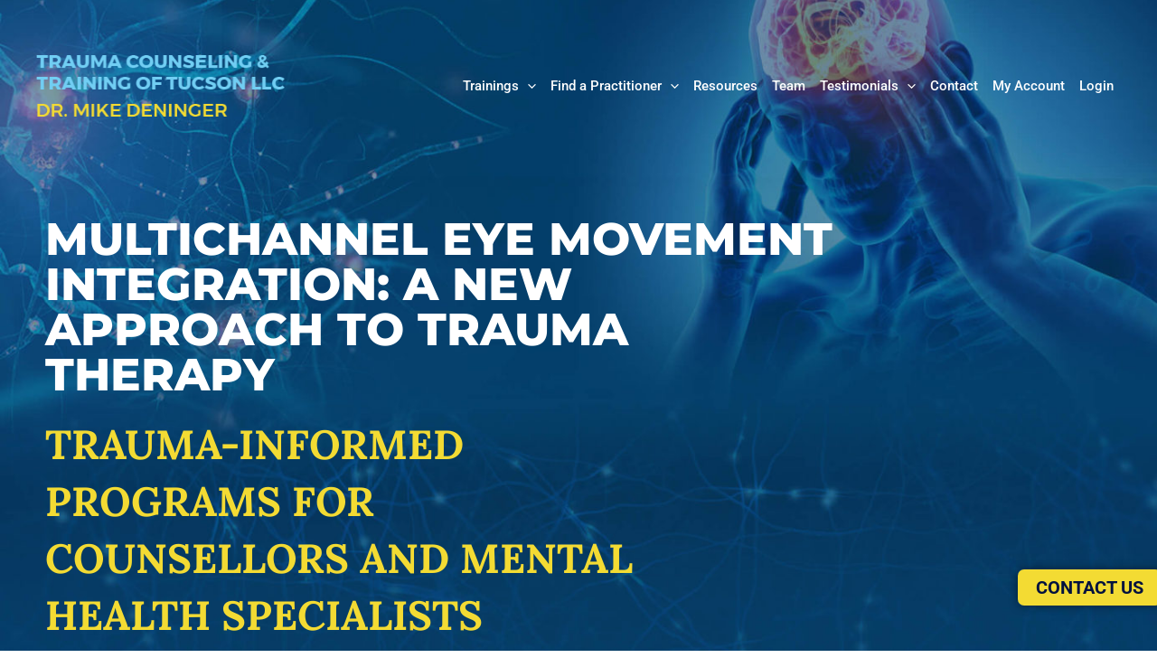

--- FILE ---
content_type: text/html; charset=UTF-8
request_url: https://multichanneleyemovementintegration.com/
body_size: 45738
content:
<!DOCTYPE html>
<html lang="en-US">
<head>
<meta charset="UTF-8">
<meta name="viewport" content="width=device-width, initial-scale=1">
	<link rel="profile" href="https://gmpg.org/xfn/11"> 
	<meta name='robots' content='index, follow, max-image-preview:large, max-snippet:-1, max-video-preview:-1' />
<script id="cookieyes" type="text/javascript" src="https://cdn-cookieyes.com/client_data/0b329105ba46caac7ec77bc9/script.js"></script><!-- Google tag (gtag.js) consent mode dataLayer added by Site Kit -->
<script id="google_gtagjs-js-consent-mode-data-layer">
window.dataLayer = window.dataLayer || [];function gtag(){dataLayer.push(arguments);}
gtag('consent', 'default', {"ad_personalization":"denied","ad_storage":"denied","ad_user_data":"denied","analytics_storage":"denied","functionality_storage":"denied","security_storage":"denied","personalization_storage":"denied","region":["AT","BE","BG","CH","CY","CZ","DE","DK","EE","ES","FI","FR","GB","GR","HR","HU","IE","IS","IT","LI","LT","LU","LV","MT","NL","NO","PL","PT","RO","SE","SI","SK"],"wait_for_update":500});
window._googlesitekitConsentCategoryMap = {"statistics":["analytics_storage"],"marketing":["ad_storage","ad_user_data","ad_personalization"],"functional":["functionality_storage","security_storage"],"preferences":["personalization_storage"]};
window._googlesitekitConsents = {"ad_personalization":"denied","ad_storage":"denied","ad_user_data":"denied","analytics_storage":"denied","functionality_storage":"denied","security_storage":"denied","personalization_storage":"denied","region":["AT","BE","BG","CH","CY","CZ","DE","DK","EE","ES","FI","FR","GB","GR","HR","HU","IE","IS","IT","LI","LT","LU","LV","MT","NL","NO","PL","PT","RO","SE","SI","SK"],"wait_for_update":500};
</script>
<!-- End Google tag (gtag.js) consent mode dataLayer added by Site Kit -->

	<!-- This site is optimized with the Yoast SEO plugin v26.8 - https://yoast.com/product/yoast-seo-wordpress/ -->
	<title>Home - Multichannel Eye Movement Integration (MEMI)</title>
	<link rel="canonical" href="https://multichanneleyemovementintegration.com/" />
	<meta property="og:locale" content="en_US" />
	<meta property="og:type" content="website" />
	<meta property="og:title" content="Home - Multichannel Eye Movement Integration (MEMI)" />
	<meta property="og:description" content="Multichannel Eye Movement Integration: A new Approach to Trauma Therapy Trauma-Informed Programs for Counsellors and Mental Health Specialists The first step in trauma recovery is for clients to feel safe: [&hellip;]" />
	<meta property="og:url" content="https://multichanneleyemovementintegration.com/" />
	<meta property="og:site_name" content="Multichannel Eye Movement Integration (MEMI)" />
	<meta property="article:modified_time" content="2025-09-30T14:49:59+00:00" />
	<meta property="og:image" content="https://multichanneleyemovementintegration.com/memi/wp-content/uploads/2025/06/EVIDENCE-BASED-COURSES-FOR-THERAPISTS.webp" />
	<meta name="twitter:card" content="summary_large_image" />
	<script type="application/ld+json" class="yoast-schema-graph">{"@context":"https://schema.org","@graph":[{"@type":"WebPage","@id":"https://multichanneleyemovementintegration.com/","url":"https://multichanneleyemovementintegration.com/","name":"Home - Multichannel Eye Movement Integration (MEMI)","isPartOf":{"@id":"https://multichanneleyemovementintegration.com/#website"},"about":{"@id":"https://multichanneleyemovementintegration.com/#organization"},"primaryImageOfPage":{"@id":"https://multichanneleyemovementintegration.com/#primaryimage"},"image":{"@id":"https://multichanneleyemovementintegration.com/#primaryimage"},"thumbnailUrl":"https://multichanneleyemovementintegration.com/memi/wp-content/uploads/2025/06/EVIDENCE-BASED-COURSES-FOR-THERAPISTS.webp","datePublished":"2025-08-15T06:48:17+00:00","dateModified":"2025-09-30T14:49:59+00:00","breadcrumb":{"@id":"https://multichanneleyemovementintegration.com/#breadcrumb"},"inLanguage":"en-US","potentialAction":[{"@type":"ReadAction","target":["https://multichanneleyemovementintegration.com/"]}]},{"@type":"ImageObject","inLanguage":"en-US","@id":"https://multichanneleyemovementintegration.com/#primaryimage","url":"https://multichanneleyemovementintegration.com/memi/wp-content/uploads/2025/06/EVIDENCE-BASED-COURSES-FOR-THERAPISTS.webp","contentUrl":"https://multichanneleyemovementintegration.com/memi/wp-content/uploads/2025/06/EVIDENCE-BASED-COURSES-FOR-THERAPISTS.webp","width":1600,"height":356,"caption":"EVIDENCE-BASED COURSES FOR THERAPISTS"},{"@type":"BreadcrumbList","@id":"https://multichanneleyemovementintegration.com/#breadcrumb","itemListElement":[{"@type":"ListItem","position":1,"name":"Home"}]},{"@type":"WebSite","@id":"https://multichanneleyemovementintegration.com/#website","url":"https://multichanneleyemovementintegration.com/","name":"Multichannel Eye Movement Integration (MEMI)","description":"","publisher":{"@id":"https://multichanneleyemovementintegration.com/#organization"},"potentialAction":[{"@type":"SearchAction","target":{"@type":"EntryPoint","urlTemplate":"https://multichanneleyemovementintegration.com/?s={search_term_string}"},"query-input":{"@type":"PropertyValueSpecification","valueRequired":true,"valueName":"search_term_string"}}],"inLanguage":"en-US"},{"@type":"Organization","@id":"https://multichanneleyemovementintegration.com/#organization","name":"Multichannel Eye Movement Integration (MEMI)","url":"https://multichanneleyemovementintegration.com/","logo":{"@type":"ImageObject","inLanguage":"en-US","@id":"https://multichanneleyemovementintegration.com/#/schema/logo/image/","url":"https://multichanneleyemovementintegration.com/memi/wp-content/uploads/2023/03/logo-1.png","contentUrl":"https://multichanneleyemovementintegration.com/memi/wp-content/uploads/2023/03/logo-1.png","width":372,"height":91,"caption":"Multichannel Eye Movement Integration (MEMI)"},"image":{"@id":"https://multichanneleyemovementintegration.com/#/schema/logo/image/"}}]}</script>
	<!-- / Yoast SEO plugin. -->


<link rel='dns-prefetch' href='//s.ksrndkehqnwntyxlhgto.com' />
<link rel='dns-prefetch' href='//www.googletagmanager.com' />
<link rel='dns-prefetch' href='//fonts.googleapis.com' />
<link rel="alternate" type="application/rss+xml" title="Multichannel Eye Movement Integration (MEMI) &raquo; Feed" href="https://multichanneleyemovementintegration.com/feed/" />
<link rel="alternate" type="application/rss+xml" title="Multichannel Eye Movement Integration (MEMI) &raquo; Comments Feed" href="https://multichanneleyemovementintegration.com/comments/feed/" />
<link rel="alternate" type="text/calendar" title="Multichannel Eye Movement Integration (MEMI) &raquo; iCal Feed" href="https://multichanneleyemovementintegration.com/events/?ical=1" />
<link rel="alternate" title="oEmbed (JSON)" type="application/json+oembed" href="https://multichanneleyemovementintegration.com/wp-json/oembed/1.0/embed?url=https%3A%2F%2Fmultichanneleyemovementintegration.com%2F" />
<link rel="alternate" title="oEmbed (XML)" type="text/xml+oembed" href="https://multichanneleyemovementintegration.com/wp-json/oembed/1.0/embed?url=https%3A%2F%2Fmultichanneleyemovementintegration.com%2F&#038;format=xml" />
<style id='wp-img-auto-sizes-contain-inline-css'>
img:is([sizes=auto i],[sizes^="auto," i]){contain-intrinsic-size:3000px 1500px}
/*# sourceURL=wp-img-auto-sizes-contain-inline-css */
</style>
<link rel='stylesheet' id='astra-theme-css-css' href='https://multichanneleyemovementintegration.com/memi/wp-content/themes/astra/assets/css/minified/main.min.css?ver=4.12.1' media='all' />
<style id='astra-theme-css-inline-css'>
:root{--ast-post-nav-space:0;--ast-container-default-xlg-padding:3em;--ast-container-default-lg-padding:3em;--ast-container-default-slg-padding:2em;--ast-container-default-md-padding:3em;--ast-container-default-sm-padding:3em;--ast-container-default-xs-padding:2.4em;--ast-container-default-xxs-padding:1.8em;--ast-code-block-background:#ECEFF3;--ast-comment-inputs-background:#F9FAFB;--ast-normal-container-width:1500px;--ast-narrow-container-width:750px;--ast-blog-title-font-weight:normal;--ast-blog-meta-weight:inherit;--ast-global-color-primary:var(--ast-global-color-5);--ast-global-color-secondary:var(--ast-global-color-4);--ast-global-color-alternate-background:var(--ast-global-color-7);--ast-global-color-subtle-background:var(--ast-global-color-6);--ast-bg-style-guide:var( --ast-global-color-secondary,--ast-global-color-5 );--ast-shadow-style-guide:0px 0px 4px 0 #00000057;--ast-global-dark-bg-style:#fff;--ast-global-dark-lfs:#fbfbfb;--ast-widget-bg-color:#fafafa;--ast-wc-container-head-bg-color:#fbfbfb;--ast-title-layout-bg:#eeeeee;--ast-search-border-color:#e7e7e7;--ast-lifter-hover-bg:#e6e6e6;--ast-gallery-block-color:#000;--srfm-color-input-label:var(--ast-global-color-2);}html{font-size:137.5%;}a{color:#71cef3;}a:hover,a:focus{color:#f3db33;}body,button,input,select,textarea,.ast-button,.ast-custom-button{font-family:'Roboto',sans-serif;font-weight:400;font-size:22px;font-size:1rem;}blockquote{color:#000000;}p,.entry-content p{margin-bottom:2em;}h1,h2,h3,h4,h5,h6,.entry-content :where(h1,h2,h3,h4,h5,h6),.site-title,.site-title a{font-family:'Montserrat',sans-serif;font-weight:700;}.site-title{font-size:35px;font-size:1.5909090909091rem;display:none;}header .custom-logo-link img{max-width:370px;width:370px;}.astra-logo-svg{width:370px;}.site-header .site-description{font-size:15px;font-size:0.68181818181818rem;display:none;}.entry-title{font-size:30px;font-size:1.3636363636364rem;}.archive .ast-article-post .ast-article-inner,.blog .ast-article-post .ast-article-inner,.archive .ast-article-post .ast-article-inner:hover,.blog .ast-article-post .ast-article-inner:hover{overflow:hidden;}h1,.entry-content :where(h1){font-size:10px;font-size:0.45454545454545rem;font-weight:700;font-family:'Montserrat',sans-serif;line-height:1.4em;}h2,.entry-content :where(h2){font-size:55px;font-size:2.5rem;font-weight:700;font-family:'Montserrat',sans-serif;line-height:1.3em;}h3,.entry-content :where(h3){font-size:45px;font-size:2.0454545454545rem;font-weight:700;font-family:'Montserrat',sans-serif;line-height:1.3em;}h4,.entry-content :where(h4){font-size:20px;font-size:0.90909090909091rem;line-height:1.2em;font-weight:700;font-family:'Montserrat',sans-serif;}h5,.entry-content :where(h5){font-size:18px;font-size:0.81818181818182rem;line-height:1.2em;font-weight:700;font-family:'Montserrat',sans-serif;}h6,.entry-content :where(h6){font-size:15px;font-size:0.68181818181818rem;line-height:1.25em;font-weight:700;font-family:'Montserrat',sans-serif;}::selection{background-color:#00113f;color:#ffffff;}body,h1,h2,h3,h4,h5,h6,.entry-title a,.entry-content :where(h1,h2,h3,h4,h5,h6){color:#00113f;}.tagcloud a:hover,.tagcloud a:focus,.tagcloud a.current-item{color:#000000;border-color:#71cef3;background-color:#71cef3;}input:focus,input[type="text"]:focus,input[type="email"]:focus,input[type="url"]:focus,input[type="password"]:focus,input[type="reset"]:focus,input[type="search"]:focus,textarea:focus{border-color:#71cef3;}input[type="radio"]:checked,input[type=reset],input[type="checkbox"]:checked,input[type="checkbox"]:hover:checked,input[type="checkbox"]:focus:checked,input[type=range]::-webkit-slider-thumb{border-color:#71cef3;background-color:#71cef3;box-shadow:none;}.site-footer a:hover + .post-count,.site-footer a:focus + .post-count{background:#71cef3;border-color:#71cef3;}.single .nav-links .nav-previous,.single .nav-links .nav-next{color:#71cef3;}.entry-meta,.entry-meta *{line-height:1.45;color:#71cef3;}.entry-meta a:not(.ast-button):hover,.entry-meta a:not(.ast-button):hover *,.entry-meta a:not(.ast-button):focus,.entry-meta a:not(.ast-button):focus *,.page-links > .page-link,.page-links .page-link:hover,.post-navigation a:hover{color:#f3db33;}#cat option,.secondary .calendar_wrap thead a,.secondary .calendar_wrap thead a:visited{color:#71cef3;}.secondary .calendar_wrap #today,.ast-progress-val span{background:#71cef3;}.secondary a:hover + .post-count,.secondary a:focus + .post-count{background:#71cef3;border-color:#71cef3;}.calendar_wrap #today > a{color:#000000;}.page-links .page-link,.single .post-navigation a{color:#71cef3;}.ast-search-menu-icon .search-form button.search-submit{padding:0 4px;}.ast-search-menu-icon form.search-form{padding-right:0;}.ast-search-menu-icon.slide-search input.search-field{width:0;}.ast-header-search .ast-search-menu-icon.ast-dropdown-active .search-form,.ast-header-search .ast-search-menu-icon.ast-dropdown-active .search-field:focus{transition:all 0.2s;}.search-form input.search-field:focus{outline:none;}.ast-archive-title{color:#00113f;}.widget-title,.widget .wp-block-heading{font-size:31px;font-size:1.4090909090909rem;color:#00113f;}.ast-search-menu-icon.slide-search a:focus-visible:focus-visible,.astra-search-icon:focus-visible,#close:focus-visible,a:focus-visible,.ast-menu-toggle:focus-visible,.site .skip-link:focus-visible,.wp-block-loginout input:focus-visible,.wp-block-search.wp-block-search__button-inside .wp-block-search__inside-wrapper,.ast-header-navigation-arrow:focus-visible,.ast-orders-table__row .ast-orders-table__cell:focus-visible,a#ast-apply-coupon:focus-visible,#ast-apply-coupon:focus-visible,#close:focus-visible,.button.search-submit:focus-visible,#search_submit:focus,.normal-search:focus-visible,.ast-header-account-wrap:focus-visible,.astra-cart-drawer-close:focus,.ast-single-variation:focus,.ast-button:focus,.ast-builder-button-wrap:has(.ast-custom-button-link:focus),.ast-builder-button-wrap .ast-custom-button-link:focus{outline-style:dotted;outline-color:inherit;outline-width:thin;}input:focus,input[type="text"]:focus,input[type="email"]:focus,input[type="url"]:focus,input[type="password"]:focus,input[type="reset"]:focus,input[type="search"]:focus,input[type="number"]:focus,textarea:focus,.wp-block-search__input:focus,[data-section="section-header-mobile-trigger"] .ast-button-wrap .ast-mobile-menu-trigger-minimal:focus,.ast-mobile-popup-drawer.active .menu-toggle-close:focus,#ast-scroll-top:focus,#coupon_code:focus,#ast-coupon-code:focus{border-style:dotted;border-color:inherit;border-width:thin;}input{outline:none;}.site-logo-img img{ transition:all 0.2s linear;}body .ast-oembed-container *{position:absolute;top:0;width:100%;height:100%;left:0;}body .wp-block-embed-pocket-casts .ast-oembed-container *{position:unset;}.ast-single-post-featured-section + article {margin-top: 2em;}.site-content .ast-single-post-featured-section img {width: 100%;overflow: hidden;object-fit: cover;}.site > .ast-single-related-posts-container {margin-top: 0;}@media (min-width: 922px) {.ast-desktop .ast-container--narrow {max-width: var(--ast-narrow-container-width);margin: 0 auto;}}.ast-page-builder-template .hentry {margin: 0;}.ast-page-builder-template .site-content > .ast-container {max-width: 100%;padding: 0;}.ast-page-builder-template .site .site-content #primary {padding: 0;margin: 0;}.ast-page-builder-template .no-results {text-align: center;margin: 4em auto;}.ast-page-builder-template .ast-pagination {padding: 2em;}.ast-page-builder-template .entry-header.ast-no-title.ast-no-thumbnail {margin-top: 0;}.ast-page-builder-template .entry-header.ast-header-without-markup {margin-top: 0;margin-bottom: 0;}.ast-page-builder-template .entry-header.ast-no-title.ast-no-meta {margin-bottom: 0;}.ast-page-builder-template.single .post-navigation {padding-bottom: 2em;}.ast-page-builder-template.single-post .site-content > .ast-container {max-width: 100%;}.ast-page-builder-template .entry-header {margin-top: 2em;margin-left: auto;margin-right: auto;}.ast-page-builder-template .ast-archive-description {margin: 2em auto 0;padding-left: 20px;padding-right: 20px;}.ast-page-builder-template .ast-row {margin-left: 0;margin-right: 0;}.single.ast-page-builder-template .entry-header + .entry-content,.single.ast-page-builder-template .ast-single-entry-banner + .site-content article .entry-content {margin-bottom: 2em;}@media(min-width: 921px) {.ast-page-builder-template.archive.ast-right-sidebar .ast-row article,.ast-page-builder-template.archive.ast-left-sidebar .ast-row article {padding-left: 0;padding-right: 0;}}@media (max-width:921.9px){#ast-desktop-header{display:none;}}@media (min-width:922px){#ast-mobile-header{display:none;}}.wp-block-buttons.aligncenter{justify-content:center;}@media (max-width:921px){.ast-theme-transparent-header #primary,.ast-theme-transparent-header #secondary{padding:0;}}@media (max-width:921px){.ast-plain-container.ast-no-sidebar #primary{padding:0;}}.ast-plain-container.ast-no-sidebar #primary{margin-top:0;margin-bottom:0;}.wp-block-button.is-style-outline .wp-block-button__link{border-color:var(--ast-global-color-7);border-top-width:0px;border-right-width:0px;border-bottom-width:0px;border-left-width:0px;}div.wp-block-button.is-style-outline > .wp-block-button__link:not(.has-text-color),div.wp-block-button.wp-block-button__link.is-style-outline:not(.has-text-color){color:var(--ast-global-color-7);}.wp-block-button.is-style-outline .wp-block-button__link:hover,.wp-block-buttons .wp-block-button.is-style-outline .wp-block-button__link:focus,.wp-block-buttons .wp-block-button.is-style-outline > .wp-block-button__link:not(.has-text-color):hover,.wp-block-buttons .wp-block-button.wp-block-button__link.is-style-outline:not(.has-text-color):hover{color:#f3db33;background-color:#00113f;border-color:#00113f;}.post-page-numbers.current .page-link,.ast-pagination .page-numbers.current{color:#ffffff;border-color:#00113f;background-color:#00113f;}.wp-block-button.is-style-outline .wp-block-button__link{border-top-width:0px;border-right-width:0px;border-bottom-width:0px;border-left-width:0px;}.wp-block-button.is-style-outline .wp-block-button__link.wp-element-button,.ast-outline-button{border-color:var(--ast-global-color-7);font-family:'Roboto',sans-serif;font-weight:700;font-size:20px;font-size:0.90909090909091rem;line-height:1em;border-top-left-radius:3px;border-top-right-radius:3px;border-bottom-right-radius:3px;border-bottom-left-radius:3px;}.wp-block-buttons .wp-block-button.is-style-outline > .wp-block-button__link:not(.has-text-color),.wp-block-buttons .wp-block-button.wp-block-button__link.is-style-outline:not(.has-text-color),.ast-outline-button{color:var(--ast-global-color-7);}.wp-block-button.is-style-outline .wp-block-button__link:hover,.wp-block-buttons .wp-block-button.is-style-outline .wp-block-button__link:focus,.wp-block-buttons .wp-block-button.is-style-outline > .wp-block-button__link:not(.has-text-color):hover,.wp-block-buttons .wp-block-button.wp-block-button__link.is-style-outline:not(.has-text-color):hover,.ast-outline-button:hover,.ast-outline-button:focus,.wp-block-uagb-buttons-child .uagb-buttons-repeater.ast-outline-button:hover,.wp-block-uagb-buttons-child .uagb-buttons-repeater.ast-outline-button:focus{color:#f3db33;background-color:#00113f;border-color:#00113f;}.wp-block-button .wp-block-button__link.wp-element-button.is-style-outline:not(.has-background),.wp-block-button.is-style-outline>.wp-block-button__link.wp-element-button:not(.has-background),.ast-outline-button{background-color:var(--ast-global-color-7);}.entry-content[data-ast-blocks-layout] > figure{margin-bottom:1em;}h1.widget-title{font-weight:700;}h2.widget-title{font-weight:700;}h3.widget-title{font-weight:700;}.elementor-widget-container .elementor-loop-container .e-loop-item[data-elementor-type="loop-item"]{width:100%;}#page{display:flex;flex-direction:column;min-height:100vh;}.ast-404-layout-1 h1.page-title{color:var(--ast-global-color-2);}.single .post-navigation a{line-height:1em;height:inherit;}.error-404 .page-sub-title{font-size:1.5rem;font-weight:inherit;}.search .site-content .content-area .search-form{margin-bottom:0;}#page .site-content{flex-grow:1;}.widget{margin-bottom:1.25em;}#secondary li{line-height:1.5em;}#secondary .wp-block-group h2{margin-bottom:0.7em;}#secondary h2{font-size:1.7rem;}.ast-separate-container .ast-article-post,.ast-separate-container .ast-article-single,.ast-separate-container .comment-respond{padding:3em;}.ast-separate-container .ast-article-single .ast-article-single{padding:0;}.ast-article-single .wp-block-post-template-is-layout-grid{padding-left:0;}.ast-separate-container .comments-title,.ast-narrow-container .comments-title{padding:1.5em 2em;}.ast-page-builder-template .comment-form-textarea,.ast-comment-formwrap .ast-grid-common-col{padding:0;}.ast-comment-formwrap{padding:0;display:inline-flex;column-gap:20px;width:100%;margin-left:0;margin-right:0;}.comments-area textarea#comment:focus,.comments-area textarea#comment:active,.comments-area .ast-comment-formwrap input[type="text"]:focus,.comments-area .ast-comment-formwrap input[type="text"]:active {box-shadow:none;outline:none;}.archive.ast-page-builder-template .entry-header{margin-top:2em;}.ast-page-builder-template .ast-comment-formwrap{width:100%;}.entry-title{margin-bottom:0.5em;}.ast-archive-description p{font-size:inherit;font-weight:inherit;line-height:inherit;}.ast-separate-container .ast-comment-list li.depth-1,.hentry{margin-bottom:2em;}@media (min-width:921px){.ast-left-sidebar.ast-page-builder-template #secondary,.archive.ast-right-sidebar.ast-page-builder-template .site-main{padding-left:20px;padding-right:20px;}}@media (max-width:544px){.ast-comment-formwrap.ast-row{column-gap:10px;display:inline-block;}#ast-commentform .ast-grid-common-col{position:relative;width:100%;}}@media (min-width:1201px){.ast-separate-container .ast-article-post,.ast-separate-container .ast-article-single,.ast-separate-container .ast-author-box,.ast-separate-container .ast-404-layout-1,.ast-separate-container .no-results{padding:3em;}}@media (max-width:921px){.ast-left-sidebar #content > .ast-container{display:flex;flex-direction:column-reverse;width:100%;}}@media (min-width:922px){.ast-separate-container.ast-right-sidebar #primary,.ast-separate-container.ast-left-sidebar #primary{border:0;}.search-no-results.ast-separate-container #primary{margin-bottom:4em;}}.elementor-widget-button .elementor-button{border-style:solid;text-decoration:none;border-top-width:0px;border-right-width:0px;border-left-width:0px;border-bottom-width:0px;}body .elementor-button.elementor-size-sm,body .elementor-button.elementor-size-xs,body .elementor-button.elementor-size-md,body .elementor-button.elementor-size-lg,body .elementor-button.elementor-size-xl,body .elementor-button{border-top-left-radius:3px;border-top-right-radius:3px;border-bottom-right-radius:3px;border-bottom-left-radius:3px;padding-top:10px;padding-right:20px;padding-bottom:10px;padding-left:20px;}.elementor-widget-button .elementor-button{border-color:var(--ast-global-color-7);background-color:var(--ast-global-color-7);}.elementor-widget-button .elementor-button:hover,.elementor-widget-button .elementor-button:focus{color:#f3db33;background-color:#00113f;border-color:#00113f;}.wp-block-button .wp-block-button__link ,.elementor-widget-button .elementor-button{color:#00113f;}.elementor-widget-button .elementor-button{font-family:'Roboto',sans-serif;font-weight:700;font-size:20px;font-size:0.90909090909091rem;line-height:1em;}body .elementor-button.elementor-size-sm,body .elementor-button.elementor-size-xs,body .elementor-button.elementor-size-md,body .elementor-button.elementor-size-lg,body .elementor-button.elementor-size-xl,body .elementor-button{font-size:20px;font-size:0.90909090909091rem;}.wp-block-button .wp-block-button__link:hover,.wp-block-button .wp-block-button__link:focus{color:#f3db33;background-color:#00113f;border-color:#00113f;}.elementor-widget-heading h1.elementor-heading-title{line-height:1.4em;}.elementor-widget-heading h2.elementor-heading-title{line-height:1.3em;}.elementor-widget-heading h3.elementor-heading-title{line-height:1.3em;}.elementor-widget-heading h4.elementor-heading-title{line-height:1.2em;}.elementor-widget-heading h5.elementor-heading-title{line-height:1.2em;}.elementor-widget-heading h6.elementor-heading-title{line-height:1.25em;}.wp-block-button .wp-block-button__link,.wp-block-search .wp-block-search__button,body .wp-block-file .wp-block-file__button{border-style:solid;border-top-width:0px;border-right-width:0px;border-left-width:0px;border-bottom-width:0px;border-color:var(--ast-global-color-7);background-color:var(--ast-global-color-7);color:#00113f;font-family:'Roboto',sans-serif;font-weight:700;line-height:1em;font-size:20px;font-size:0.90909090909091rem;border-top-left-radius:3px;border-top-right-radius:3px;border-bottom-right-radius:3px;border-bottom-left-radius:3px;padding-top:10px;padding-right:20px;padding-bottom:10px;padding-left:20px;}.menu-toggle,button,.ast-button,.ast-custom-button,.button,input#submit,input[type="button"],input[type="submit"],input[type="reset"],form[CLASS*="wp-block-search__"].wp-block-search .wp-block-search__inside-wrapper .wp-block-search__button,body .wp-block-file .wp-block-file__button,.search .search-submit{border-style:solid;border-top-width:0px;border-right-width:0px;border-left-width:0px;border-bottom-width:0px;color:#00113f;border-color:var(--ast-global-color-7);background-color:var(--ast-global-color-7);padding-top:10px;padding-right:20px;padding-bottom:10px;padding-left:20px;font-family:'Roboto',sans-serif;font-weight:700;font-size:20px;font-size:0.90909090909091rem;line-height:1em;border-top-left-radius:3px;border-top-right-radius:3px;border-bottom-right-radius:3px;border-bottom-left-radius:3px;}button:focus,.menu-toggle:hover,button:hover,.ast-button:hover,.ast-custom-button:hover .button:hover,.ast-custom-button:hover ,input[type=reset]:hover,input[type=reset]:focus,input#submit:hover,input#submit:focus,input[type="button"]:hover,input[type="button"]:focus,input[type="submit"]:hover,input[type="submit"]:focus,form[CLASS*="wp-block-search__"].wp-block-search .wp-block-search__inside-wrapper .wp-block-search__button:hover,form[CLASS*="wp-block-search__"].wp-block-search .wp-block-search__inside-wrapper .wp-block-search__button:focus,body .wp-block-file .wp-block-file__button:hover,body .wp-block-file .wp-block-file__button:focus{color:#f3db33;background-color:#00113f;border-color:#00113f;}form[CLASS*="wp-block-search__"].wp-block-search .wp-block-search__inside-wrapper .wp-block-search__button.has-icon{padding-top:calc(10px - 3px);padding-right:calc(20px - 3px);padding-bottom:calc(10px - 3px);padding-left:calc(20px - 3px);}@media (max-width:921px){.ast-mobile-header-stack .main-header-bar .ast-search-menu-icon{display:inline-block;}.ast-header-break-point.ast-header-custom-item-outside .ast-mobile-header-stack .main-header-bar .ast-search-icon{margin:0;}.ast-comment-avatar-wrap img{max-width:2.5em;}.ast-comment-meta{padding:0 1.8888em 1.3333em;}.ast-separate-container .ast-comment-list li.depth-1{padding:1.5em 2.14em;}.ast-separate-container .comment-respond{padding:2em 2.14em;}}@media (min-width:544px){.ast-container{max-width:100%;}}@media (max-width:544px){.ast-separate-container .ast-article-post,.ast-separate-container .ast-article-single,.ast-separate-container .comments-title,.ast-separate-container .ast-archive-description{padding:1.5em 1em;}.ast-separate-container #content .ast-container{padding-left:0.54em;padding-right:0.54em;}.ast-separate-container .ast-comment-list .bypostauthor{padding:.5em;}.ast-search-menu-icon.ast-dropdown-active .search-field{width:170px;}} #ast-mobile-header .ast-site-header-cart-li a{pointer-events:none;}@media (max-width:921px){.widget-title{font-size:25px;font-size:1.3888888888889rem;}body,button,input,select,textarea,.ast-button,.ast-custom-button{font-size:18px;font-size:0.81818181818182rem;}#secondary,#secondary button,#secondary input,#secondary select,#secondary textarea{font-size:18px;font-size:0.81818181818182rem;}.site-title{display:none;}.site-header .site-description{display:none;}h1,.entry-content :where(h1){font-size:30px;}h2,.entry-content :where(h2){font-size:25px;}h3,.entry-content :where(h3){font-size:20px;}}@media (max-width:544px){.site-title{display:none;}.site-header .site-description{display:none;}h1,.entry-content :where(h1){font-size:30px;}h2,.entry-content :where(h2){font-size:25px;}h3,.entry-content :where(h3){font-size:20px;}}@media (max-width:544px){html{font-size:125.4%;}}@media (min-width:922px){.ast-container{max-width:1540px;}}@media (min-width:922px){.site-content .ast-container{display:flex;}}@media (max-width:921px){.site-content .ast-container{flex-direction:column;}}@media (min-width:922px){.main-header-menu .sub-menu .menu-item.ast-left-align-sub-menu:hover > .sub-menu,.main-header-menu .sub-menu .menu-item.ast-left-align-sub-menu.focus > .sub-menu{margin-left:-0px;}}.ast-theme-transparent-header [data-section="section-header-mobile-trigger"] .ast-button-wrap .ast-mobile-menu-trigger-minimal{background:transparent;}.site .comments-area{padding-bottom:3em;}.footer-widget-area[data-section^="section-fb-html-"] .ast-builder-html-element{text-align:center;}.wp-block-file {display: flex;align-items: center;flex-wrap: wrap;justify-content: space-between;}.wp-block-pullquote {border: none;}.wp-block-pullquote blockquote::before {content: "\201D";font-family: "Helvetica",sans-serif;display: flex;transform: rotate( 180deg );font-size: 6rem;font-style: normal;line-height: 1;font-weight: bold;align-items: center;justify-content: center;}.has-text-align-right > blockquote::before {justify-content: flex-start;}.has-text-align-left > blockquote::before {justify-content: flex-end;}figure.wp-block-pullquote.is-style-solid-color blockquote {max-width: 100%;text-align: inherit;}:root {--wp--custom--ast-default-block-top-padding: 0px;--wp--custom--ast-default-block-right-padding: 20px;--wp--custom--ast-default-block-bottom-padding: 0px;--wp--custom--ast-default-block-left-padding: 20px;--wp--custom--ast-container-width: 1500px;--wp--custom--ast-content-width-size: 1500px;--wp--custom--ast-wide-width-size: calc(1500px + var(--wp--custom--ast-default-block-left-padding) + var(--wp--custom--ast-default-block-right-padding));}.ast-narrow-container {--wp--custom--ast-content-width-size: 750px;--wp--custom--ast-wide-width-size: 750px;}@media(max-width: 921px) {:root {--wp--custom--ast-default-block-top-padding: 50px;--wp--custom--ast-default-block-right-padding: 50px;--wp--custom--ast-default-block-bottom-padding: 50px;--wp--custom--ast-default-block-left-padding: 50px;}}@media(max-width: 544px) {:root {--wp--custom--ast-default-block-top-padding: 50px;--wp--custom--ast-default-block-right-padding: 30px;--wp--custom--ast-default-block-bottom-padding: 50px;--wp--custom--ast-default-block-left-padding: 30px;}}.entry-content > .wp-block-group,.entry-content > .wp-block-cover,.entry-content > .wp-block-columns {padding-top: var(--wp--custom--ast-default-block-top-padding);padding-right: var(--wp--custom--ast-default-block-right-padding);padding-bottom: var(--wp--custom--ast-default-block-bottom-padding);padding-left: var(--wp--custom--ast-default-block-left-padding);}.ast-plain-container.ast-no-sidebar .entry-content > .alignfull,.ast-page-builder-template .ast-no-sidebar .entry-content > .alignfull {margin-left: calc( -50vw + 50%);margin-right: calc( -50vw + 50%);max-width: 100vw;width: 100vw;}.ast-plain-container.ast-no-sidebar .entry-content .alignfull .alignfull,.ast-page-builder-template.ast-no-sidebar .entry-content .alignfull .alignfull,.ast-plain-container.ast-no-sidebar .entry-content .alignfull .alignwide,.ast-page-builder-template.ast-no-sidebar .entry-content .alignfull .alignwide,.ast-plain-container.ast-no-sidebar .entry-content .alignwide .alignfull,.ast-page-builder-template.ast-no-sidebar .entry-content .alignwide .alignfull,.ast-plain-container.ast-no-sidebar .entry-content .alignwide .alignwide,.ast-page-builder-template.ast-no-sidebar .entry-content .alignwide .alignwide,.ast-plain-container.ast-no-sidebar .entry-content .wp-block-column .alignfull,.ast-page-builder-template.ast-no-sidebar .entry-content .wp-block-column .alignfull,.ast-plain-container.ast-no-sidebar .entry-content .wp-block-column .alignwide,.ast-page-builder-template.ast-no-sidebar .entry-content .wp-block-column .alignwide {margin-left: auto;margin-right: auto;width: 100%;}[data-ast-blocks-layout] .wp-block-separator:not(.is-style-dots) {height: 0;}[data-ast-blocks-layout] .wp-block-separator {margin: 20px auto;}[data-ast-blocks-layout] .wp-block-separator:not(.is-style-wide):not(.is-style-dots) {max-width: 100px;}[data-ast-blocks-layout] .wp-block-separator.has-background {padding: 0;}.entry-content[data-ast-blocks-layout] > * {max-width: var(--wp--custom--ast-content-width-size);margin-left: auto;margin-right: auto;}.entry-content[data-ast-blocks-layout] > .alignwide {max-width: var(--wp--custom--ast-wide-width-size);}.entry-content[data-ast-blocks-layout] .alignfull {max-width: none;}.entry-content .wp-block-columns {margin-bottom: 0;}blockquote {margin: 1.5em;border-color: rgba(0,0,0,0.05);}.wp-block-quote:not(.has-text-align-right):not(.has-text-align-center) {border-left: 5px solid rgba(0,0,0,0.05);}.has-text-align-right > blockquote,blockquote.has-text-align-right {border-right: 5px solid rgba(0,0,0,0.05);}.has-text-align-left > blockquote,blockquote.has-text-align-left {border-left: 5px solid rgba(0,0,0,0.05);}.wp-block-site-tagline,.wp-block-latest-posts .read-more {margin-top: 15px;}.wp-block-loginout p label {display: block;}.wp-block-loginout p:not(.login-remember):not(.login-submit) input {width: 100%;}.wp-block-loginout input:focus {border-color: transparent;}.wp-block-loginout input:focus {outline: thin dotted;}.entry-content .wp-block-media-text .wp-block-media-text__content {padding: 0 0 0 8%;}.entry-content .wp-block-media-text.has-media-on-the-right .wp-block-media-text__content {padding: 0 8% 0 0;}.entry-content .wp-block-media-text.has-background .wp-block-media-text__content {padding: 8%;}.entry-content .wp-block-cover:not([class*="background-color"]):not(.has-text-color.has-link-color) .wp-block-cover__inner-container,.entry-content .wp-block-cover:not([class*="background-color"]) .wp-block-cover-image-text,.entry-content .wp-block-cover:not([class*="background-color"]) .wp-block-cover-text,.entry-content .wp-block-cover-image:not([class*="background-color"]) .wp-block-cover__inner-container,.entry-content .wp-block-cover-image:not([class*="background-color"]) .wp-block-cover-image-text,.entry-content .wp-block-cover-image:not([class*="background-color"]) .wp-block-cover-text {color: var(--ast-global-color-primary,var(--ast-global-color-5));}.wp-block-loginout .login-remember input {width: 1.1rem;height: 1.1rem;margin: 0 5px 4px 0;vertical-align: middle;}.wp-block-latest-posts > li > *:first-child,.wp-block-latest-posts:not(.is-grid) > li:first-child {margin-top: 0;}.entry-content > .wp-block-buttons,.entry-content > .wp-block-uagb-buttons {margin-bottom: 1.5em;}.wp-block-search__inside-wrapper .wp-block-search__input {padding: 0 10px;color: var(--ast-global-color-3);background: var(--ast-global-color-primary,var(--ast-global-color-5));border-color: var(--ast-border-color);}.wp-block-latest-posts .read-more {margin-bottom: 1.5em;}.wp-block-search__no-button .wp-block-search__inside-wrapper .wp-block-search__input {padding-top: 5px;padding-bottom: 5px;}.wp-block-latest-posts .wp-block-latest-posts__post-date,.wp-block-latest-posts .wp-block-latest-posts__post-author {font-size: 1rem;}.wp-block-latest-posts > li > *,.wp-block-latest-posts:not(.is-grid) > li {margin-top: 12px;margin-bottom: 12px;}.ast-page-builder-template .entry-content[data-ast-blocks-layout] > .alignwide:where(:not(.uagb-is-root-container):not(.spectra-is-root-container)) > * {max-width: var(--wp--custom--ast-wide-width-size);}.ast-page-builder-template .entry-content[data-ast-blocks-layout] > .inherit-container-width > *,.ast-page-builder-template .entry-content[data-ast-blocks-layout] > *:not(.wp-block-group):where(:not(.uagb-is-root-container):not(.spectra-is-root-container)) > *,.entry-content[data-ast-blocks-layout] > .wp-block-cover .wp-block-cover__inner-container {max-width: var(--wp--custom--ast-content-width-size) ;margin-left: auto;margin-right: auto;}.ast-page-builder-template .entry-content[data-ast-blocks-layout] > *,.ast-page-builder-template .entry-content[data-ast-blocks-layout] > .alignfull:where(:not(.wp-block-group):not(.uagb-is-root-container):not(.spectra-is-root-container)) > * {max-width: none;}.entry-content[data-ast-blocks-layout] .wp-block-cover:not(.alignleft):not(.alignright) {width: auto;}@media(max-width: 1200px) {.ast-separate-container .entry-content > .alignfull,.ast-separate-container .entry-content[data-ast-blocks-layout] > .alignwide,.ast-plain-container .entry-content[data-ast-blocks-layout] > .alignwide,.ast-plain-container .entry-content .alignfull {margin-left: calc(-1 * min(var(--ast-container-default-xlg-padding),20px)) ;margin-right: calc(-1 * min(var(--ast-container-default-xlg-padding),20px));}}@media(min-width: 1201px) {.ast-separate-container .entry-content > .alignfull {margin-left: calc(-1 * var(--ast-container-default-xlg-padding) );margin-right: calc(-1 * var(--ast-container-default-xlg-padding) );}.ast-separate-container .entry-content[data-ast-blocks-layout] > .alignwide,.ast-plain-container .entry-content[data-ast-blocks-layout] > .alignwide {margin-left: calc(-1 * var(--wp--custom--ast-default-block-left-padding) );margin-right: calc(-1 * var(--wp--custom--ast-default-block-right-padding) );}}@media(min-width: 921px) {.ast-separate-container .entry-content .wp-block-group.alignwide:not(.inherit-container-width) > :where(:not(.alignleft):not(.alignright)),.ast-plain-container .entry-content .wp-block-group.alignwide:not(.inherit-container-width) > :where(:not(.alignleft):not(.alignright)) {max-width: calc( var(--wp--custom--ast-content-width-size) + 80px );}.ast-plain-container.ast-right-sidebar .entry-content[data-ast-blocks-layout] .alignfull,.ast-plain-container.ast-left-sidebar .entry-content[data-ast-blocks-layout] .alignfull {margin-left: -60px;margin-right: -60px;}}@media(min-width: 544px) {.entry-content > .alignleft {margin-right: 20px;}.entry-content > .alignright {margin-left: 20px;}}@media (max-width:544px){.wp-block-columns .wp-block-column:not(:last-child){margin-bottom:20px;}.wp-block-latest-posts{margin:0;}}@media( max-width: 600px ) {.entry-content .wp-block-media-text .wp-block-media-text__content,.entry-content .wp-block-media-text.has-media-on-the-right .wp-block-media-text__content {padding: 8% 0 0;}.entry-content .wp-block-media-text.has-background .wp-block-media-text__content {padding: 8%;}}.ast-narrow-container .site-content .wp-block-uagb-image--align-full .wp-block-uagb-image__figure {max-width: 100%;margin-left: auto;margin-right: auto;}.entry-content ul,.entry-content ol {padding: revert;margin: revert;}.entry-content ul.wc-block-product-template{padding: 0;}:root .has-ast-global-color-0-color{color:var(--ast-global-color-0);}:root .has-ast-global-color-0-background-color{background-color:var(--ast-global-color-0);}:root .wp-block-button .has-ast-global-color-0-color{color:var(--ast-global-color-0);}:root .wp-block-button .has-ast-global-color-0-background-color{background-color:var(--ast-global-color-0);}:root .has-ast-global-color-1-color{color:var(--ast-global-color-1);}:root .has-ast-global-color-1-background-color{background-color:var(--ast-global-color-1);}:root .wp-block-button .has-ast-global-color-1-color{color:var(--ast-global-color-1);}:root .wp-block-button .has-ast-global-color-1-background-color{background-color:var(--ast-global-color-1);}:root .has-ast-global-color-2-color{color:var(--ast-global-color-2);}:root .has-ast-global-color-2-background-color{background-color:var(--ast-global-color-2);}:root .wp-block-button .has-ast-global-color-2-color{color:var(--ast-global-color-2);}:root .wp-block-button .has-ast-global-color-2-background-color{background-color:var(--ast-global-color-2);}:root .has-ast-global-color-3-color{color:var(--ast-global-color-3);}:root .has-ast-global-color-3-background-color{background-color:var(--ast-global-color-3);}:root .wp-block-button .has-ast-global-color-3-color{color:var(--ast-global-color-3);}:root .wp-block-button .has-ast-global-color-3-background-color{background-color:var(--ast-global-color-3);}:root .has-ast-global-color-4-color{color:var(--ast-global-color-4);}:root .has-ast-global-color-4-background-color{background-color:var(--ast-global-color-4);}:root .wp-block-button .has-ast-global-color-4-color{color:var(--ast-global-color-4);}:root .wp-block-button .has-ast-global-color-4-background-color{background-color:var(--ast-global-color-4);}:root .has-ast-global-color-5-color{color:var(--ast-global-color-5);}:root .has-ast-global-color-5-background-color{background-color:var(--ast-global-color-5);}:root .wp-block-button .has-ast-global-color-5-color{color:var(--ast-global-color-5);}:root .wp-block-button .has-ast-global-color-5-background-color{background-color:var(--ast-global-color-5);}:root .has-ast-global-color-6-color{color:var(--ast-global-color-6);}:root .has-ast-global-color-6-background-color{background-color:var(--ast-global-color-6);}:root .wp-block-button .has-ast-global-color-6-color{color:var(--ast-global-color-6);}:root .wp-block-button .has-ast-global-color-6-background-color{background-color:var(--ast-global-color-6);}:root .has-ast-global-color-7-color{color:var(--ast-global-color-7);}:root .has-ast-global-color-7-background-color{background-color:var(--ast-global-color-7);}:root .wp-block-button .has-ast-global-color-7-color{color:var(--ast-global-color-7);}:root .wp-block-button .has-ast-global-color-7-background-color{background-color:var(--ast-global-color-7);}:root .has-ast-global-color-8-color{color:var(--ast-global-color-8);}:root .has-ast-global-color-8-background-color{background-color:var(--ast-global-color-8);}:root .wp-block-button .has-ast-global-color-8-color{color:var(--ast-global-color-8);}:root .wp-block-button .has-ast-global-color-8-background-color{background-color:var(--ast-global-color-8);}:root{--ast-global-color-0:#060097;--ast-global-color-1:#c10fff;--ast-global-color-2:#1e293b;--ast-global-color-3:#67768e;--ast-global-color-4:#f9f6fe;--ast-global-color-5:#FFFFFF;--ast-global-color-6:#F2F5F7;--ast-global-color-7:#ffcd57;--ast-global-color-8:#000000;}:root {--ast-border-color : var(--ast-global-color-6);}.ast-single-entry-banner {-js-display: flex;display: flex;flex-direction: column;justify-content: center;text-align: center;position: relative;background: var(--ast-title-layout-bg);}.ast-single-entry-banner[data-banner-layout="layout-1"] {max-width: 1500px;background: inherit;padding: 20px 0;}.ast-single-entry-banner[data-banner-width-type="custom"] {margin: 0 auto;width: 100%;}.ast-single-entry-banner + .site-content .entry-header {margin-bottom: 0;}.site .ast-author-avatar {--ast-author-avatar-size: ;}a.ast-underline-text {text-decoration: underline;}.ast-container > .ast-terms-link {position: relative;display: block;}a.ast-button.ast-badge-tax {padding: 4px 8px;border-radius: 3px;font-size: inherit;}header.entry-header{text-align:left;}header.entry-header .entry-title{font-weight:600;font-size:32px;font-size:1.4545454545455rem;}header.entry-header > *:not(:last-child){margin-bottom:10px;}@media (max-width:921px){header.entry-header{text-align:left;}}@media (max-width:544px){header.entry-header{text-align:left;}}.ast-archive-entry-banner {-js-display: flex;display: flex;flex-direction: column;justify-content: center;text-align: center;position: relative;background: var(--ast-title-layout-bg);}.ast-archive-entry-banner[data-banner-width-type="custom"] {margin: 0 auto;width: 100%;}.ast-archive-entry-banner[data-banner-layout="layout-1"] {background: inherit;padding: 20px 0;text-align: left;}body.archive .ast-archive-description{max-width:1500px;width:100%;text-align:left;padding-top:3em;padding-right:3em;padding-bottom:3em;padding-left:3em;}body.archive .ast-archive-description .ast-archive-title,body.archive .ast-archive-description .ast-archive-title *{font-weight:600;font-size:32px;font-size:1.4545454545455rem;}body.archive .ast-archive-description > *:not(:last-child){margin-bottom:10px;}@media (max-width:921px){body.archive .ast-archive-description{text-align:left;}}@media (max-width:544px){body.archive .ast-archive-description{text-align:left;}}.ast-theme-transparent-header #masthead .site-logo-img .transparent-custom-logo .astra-logo-svg{width:150px;}.ast-theme-transparent-header #masthead .site-logo-img .transparent-custom-logo img{ max-width:150px; width:150px;}@media (max-width:921px){.ast-theme-transparent-header #masthead .site-logo-img .transparent-custom-logo .astra-logo-svg{width:120px;}.ast-theme-transparent-header #masthead .site-logo-img .transparent-custom-logo img{ max-width:120px; width:120px;}}@media (max-width:543px){.ast-theme-transparent-header #masthead .site-logo-img .transparent-custom-logo .astra-logo-svg{width:100px;}.ast-theme-transparent-header #masthead .site-logo-img .transparent-custom-logo img{ max-width:100px; width:100px;}}@media (min-width:921px){.ast-theme-transparent-header #masthead{position:absolute;left:0;right:0;}.ast-theme-transparent-header .main-header-bar,.ast-theme-transparent-header.ast-header-break-point .main-header-bar{background:none;}body.elementor-editor-active.ast-theme-transparent-header #masthead,.fl-builder-edit .ast-theme-transparent-header #masthead,body.vc_editor.ast-theme-transparent-header #masthead,body.brz-ed.ast-theme-transparent-header #masthead{z-index:0;}.ast-header-break-point.ast-replace-site-logo-transparent.ast-theme-transparent-header .custom-mobile-logo-link{display:none;}.ast-header-break-point.ast-replace-site-logo-transparent.ast-theme-transparent-header .transparent-custom-logo{display:inline-block;}.ast-theme-transparent-header .ast-above-header,.ast-theme-transparent-header .ast-above-header.ast-above-header-bar{background-image:none;background-color:transparent;}.ast-theme-transparent-header .ast-below-header,.ast-theme-transparent-header .ast-below-header.ast-below-header-bar{background-image:none;background-color:transparent;}}.ast-theme-transparent-header .ast-builder-menu .main-header-menu .menu-item .sub-menu .menu-link,.ast-theme-transparent-header .main-header-menu .menu-item .sub-menu .menu-link{background-color:transparent;}@media (max-width:921px){.ast-theme-transparent-header #masthead{position:absolute;left:0;right:0;}.ast-theme-transparent-header .main-header-bar,.ast-theme-transparent-header.ast-header-break-point .main-header-bar{background:none;}body.elementor-editor-active.ast-theme-transparent-header #masthead,.fl-builder-edit .ast-theme-transparent-header #masthead,body.vc_editor.ast-theme-transparent-header #masthead,body.brz-ed.ast-theme-transparent-header #masthead{z-index:0;}.ast-header-break-point.ast-replace-site-logo-transparent.ast-theme-transparent-header .custom-mobile-logo-link{display:none;}.ast-header-break-point.ast-replace-site-logo-transparent.ast-theme-transparent-header .transparent-custom-logo{display:inline-block;}.ast-theme-transparent-header .ast-above-header,.ast-theme-transparent-header .ast-above-header.ast-above-header-bar{background-image:none;background-color:transparent;}.ast-theme-transparent-header .ast-below-header,.ast-theme-transparent-header .ast-below-header.ast-below-header-bar{background-image:none;background-color:transparent;}}@media (max-width:921px){.ast-theme-transparent-header .ast-builder-menu .main-header-menu,.ast-theme-transparent-header .ast-builder-menu .main-header-menu .menu-link,.ast-theme-transparent-header [CLASS*="ast-builder-menu-"] .main-header-menu .menu-item > .menu-link,.ast-theme-transparent-header .ast-masthead-custom-menu-items,.ast-theme-transparent-header .ast-masthead-custom-menu-items a,.ast-theme-transparent-header .ast-builder-menu .main-header-menu .menu-item > .ast-menu-toggle,.ast-theme-transparent-header .ast-builder-menu .main-header-menu .menu-item > .ast-menu-toggle,.ast-theme-transparent-header .main-header-menu .menu-link{color:var(--ast-global-color-2);}.ast-theme-transparent-header .ast-builder-menu .main-header-menu .menu-item:hover > .menu-link,.ast-theme-transparent-header .ast-builder-menu .main-header-menu .menu-item:hover > .ast-menu-toggle,.ast-theme-transparent-header .ast-builder-menu .main-header-menu .ast-masthead-custom-menu-items a:hover,.ast-theme-transparent-header .ast-builder-menu .main-header-menu .focus > .menu-link,.ast-theme-transparent-header .ast-builder-menu .main-header-menu .focus > .ast-menu-toggle,.ast-theme-transparent-header .ast-builder-menu .main-header-menu .current-menu-item > .menu-link,.ast-theme-transparent-header .ast-builder-menu .main-header-menu .current-menu-ancestor > .menu-link,.ast-theme-transparent-header .ast-builder-menu .main-header-menu .current-menu-item > .ast-menu-toggle,.ast-theme-transparent-header .ast-builder-menu .main-header-menu .current-menu-ancestor > .ast-menu-toggle,.ast-theme-transparent-header [CLASS*="ast-builder-menu-"] .main-header-menu .current-menu-item > .menu-link,.ast-theme-transparent-header [CLASS*="ast-builder-menu-"] .main-header-menu .current-menu-ancestor > .menu-link,.ast-theme-transparent-header [CLASS*="ast-builder-menu-"] .main-header-menu .current-menu-item > .ast-menu-toggle,.ast-theme-transparent-header [CLASS*="ast-builder-menu-"] .main-header-menu .current-menu-ancestor > .ast-menu-toggle,.ast-theme-transparent-header .main-header-menu .menu-item:hover > .menu-link,.ast-theme-transparent-header .main-header-menu .current-menu-item > .menu-link,.ast-theme-transparent-header .main-header-menu .current-menu-ancestor > .menu-link{color:var(--ast-global-color-0);}}.ast-theme-transparent-header #ast-desktop-header > .ast-main-header-wrap > .main-header-bar,.ast-theme-transparent-header.ast-header-break-point #ast-mobile-header > .ast-main-header-wrap > .main-header-bar{border-bottom-width:0px;border-bottom-style:solid;}.ast-breadcrumbs .trail-browse,.ast-breadcrumbs .trail-items,.ast-breadcrumbs .trail-items li{display:inline-block;margin:0;padding:0;border:none;background:inherit;text-indent:0;text-decoration:none;}.ast-breadcrumbs .trail-browse{font-size:inherit;font-style:inherit;font-weight:inherit;color:inherit;}.ast-breadcrumbs .trail-items{list-style:none;}.trail-items li::after{padding:0 0.3em;content:"\00bb";}.trail-items li:last-of-type::after{display:none;}h1,h2,h3,h4,h5,h6,.entry-content :where(h1,h2,h3,h4,h5,h6){color:#00113f;}.entry-title a{color:#00113f;}@media (max-width:921px){.ast-builder-grid-row-container.ast-builder-grid-row-tablet-3-firstrow .ast-builder-grid-row > *:first-child,.ast-builder-grid-row-container.ast-builder-grid-row-tablet-3-lastrow .ast-builder-grid-row > *:last-child{grid-column:1 / -1;}}@media (max-width:544px){.ast-builder-grid-row-container.ast-builder-grid-row-mobile-3-firstrow .ast-builder-grid-row > *:first-child,.ast-builder-grid-row-container.ast-builder-grid-row-mobile-3-lastrow .ast-builder-grid-row > *:last-child{grid-column:1 / -1;}}.ast-builder-layout-element[data-section="title_tagline"]{display:flex;}@media (max-width:921px){.ast-header-break-point .ast-builder-layout-element[data-section="title_tagline"]{display:flex;}}@media (max-width:544px){.ast-header-break-point .ast-builder-layout-element[data-section="title_tagline"]{display:flex;}}[data-section*="section-hb-button-"] .menu-link{display:none;}.ast-header-button-1 .ast-custom-button{color:#00113f;background:#f3db33;border-top-left-radius:7px;border-top-right-radius:7px;border-bottom-right-radius:7px;border-bottom-left-radius:7px;}.ast-header-button-1 .ast-custom-button:hover{color:#f3db33;background:#00113f;}.ast-header-button-1[data-section="section-hb-button-1"]{display:flex;}@media (max-width:921px){.ast-header-break-point .ast-header-button-1[data-section="section-hb-button-1"]{display:flex;}}@media (max-width:544px){.ast-header-break-point .ast-header-button-1[data-section="section-hb-button-1"]{display:flex;}}.ast-builder-menu-1{font-family:'Roboto',sans-serif;font-weight:500;}.ast-builder-menu-1 .menu-item > .menu-link{font-size:19px;font-size:0.86363636363636rem;color:var(--ast-global-color-5);padding-top:0px;padding-bottom:0px;padding-left:15px;padding-right:15px;}.ast-builder-menu-1 .menu-item > .ast-menu-toggle{color:var(--ast-global-color-5);}.ast-builder-menu-1 .menu-item:hover > .menu-link,.ast-builder-menu-1 .inline-on-mobile .menu-item:hover > .ast-menu-toggle{color:#f3db33;}.ast-builder-menu-1 .menu-item:hover > .ast-menu-toggle{color:#f3db33;}.ast-builder-menu-1 .menu-item.current-menu-item > .menu-link,.ast-builder-menu-1 .inline-on-mobile .menu-item.current-menu-item > .ast-menu-toggle,.ast-builder-menu-1 .current-menu-ancestor > .menu-link{color:#f3db33;}.ast-builder-menu-1 .menu-item.current-menu-item > .ast-menu-toggle{color:#f3db33;}.ast-builder-menu-1 .sub-menu,.ast-builder-menu-1 .inline-on-mobile .sub-menu{border-top-width:0px;border-bottom-width:0px;border-right-width:0px;border-left-width:0px;border-color:#00113f;border-style:solid;}.ast-builder-menu-1 .sub-menu .sub-menu{top:0px;}.ast-builder-menu-1 .main-header-menu > .menu-item > .sub-menu,.ast-builder-menu-1 .main-header-menu > .menu-item > .astra-full-megamenu-wrapper{margin-top:0px;}.ast-desktop .ast-builder-menu-1 .main-header-menu > .menu-item > .sub-menu:before,.ast-desktop .ast-builder-menu-1 .main-header-menu > .menu-item > .astra-full-megamenu-wrapper:before{height:calc( 0px + 0px + 5px );}.ast-builder-menu-1 .menu-item.menu-item-has-children > .ast-menu-toggle{top:0px;right:calc( 15px - 0.907em );}.ast-desktop .ast-builder-menu-1 .menu-item .sub-menu .menu-link{border-style:none;}@media (max-width:921px){.ast-header-break-point .ast-builder-menu-1 .menu-item.menu-item-has-children > .ast-menu-toggle{top:0;}.ast-builder-menu-1 .inline-on-mobile .menu-item.menu-item-has-children > .ast-menu-toggle{right:-15px;}.ast-builder-menu-1 .menu-item-has-children > .menu-link:after{content:unset;}.ast-builder-menu-1 .main-header-menu > .menu-item > .sub-menu,.ast-builder-menu-1 .main-header-menu > .menu-item > .astra-full-megamenu-wrapper{margin-top:0;}}@media (max-width:544px){.ast-header-break-point .ast-builder-menu-1 .menu-item.menu-item-has-children > .ast-menu-toggle{top:0;}.ast-builder-menu-1 .main-header-menu > .menu-item > .sub-menu,.ast-builder-menu-1 .main-header-menu > .menu-item > .astra-full-megamenu-wrapper{margin-top:0;}}.ast-builder-menu-1{display:flex;}@media (max-width:921px){.ast-header-break-point .ast-builder-menu-1{display:flex;}}@media (max-width:544px){.ast-header-break-point .ast-builder-menu-1{display:flex;}}.site-below-footer-wrap{padding-top:20px;padding-bottom:20px;}.site-below-footer-wrap[data-section="section-below-footer-builder"]{background-color:#f3f3f3;background-image:none;min-height:80px;}.site-below-footer-wrap[data-section="section-below-footer-builder"] .ast-builder-grid-row{max-width:1500px;min-height:80px;margin-left:auto;margin-right:auto;}.site-below-footer-wrap[data-section="section-below-footer-builder"] .ast-builder-grid-row,.site-below-footer-wrap[data-section="section-below-footer-builder"] .site-footer-section{align-items:center;}.site-below-footer-wrap[data-section="section-below-footer-builder"].ast-footer-row-inline .site-footer-section{display:flex;margin-bottom:0;}.ast-builder-grid-row-3-equal .ast-builder-grid-row{grid-template-columns:repeat( 3,1fr );}@media (max-width:921px){.site-below-footer-wrap[data-section="section-below-footer-builder"].ast-footer-row-tablet-inline .site-footer-section{display:flex;margin-bottom:0;}.site-below-footer-wrap[data-section="section-below-footer-builder"].ast-footer-row-tablet-stack .site-footer-section{display:block;margin-bottom:10px;}.ast-builder-grid-row-container.ast-builder-grid-row-tablet-3-equal .ast-builder-grid-row{grid-template-columns:repeat( 3,1fr );}}@media (max-width:544px){.site-below-footer-wrap[data-section="section-below-footer-builder"].ast-footer-row-mobile-inline .site-footer-section{display:flex;margin-bottom:0;}.site-below-footer-wrap[data-section="section-below-footer-builder"].ast-footer-row-mobile-stack .site-footer-section{display:block;margin-bottom:10px;}.ast-builder-grid-row-container.ast-builder-grid-row-mobile-full .ast-builder-grid-row{grid-template-columns:1fr;}}.site-below-footer-wrap[data-section="section-below-footer-builder"]{padding-top:20px;padding-bottom:20px;padding-left:20px;padding-right:20px;}.site-below-footer-wrap[data-section="section-below-footer-builder"]{display:grid;}@media (max-width:921px){.ast-header-break-point .site-below-footer-wrap[data-section="section-below-footer-builder"]{display:grid;}}@media (max-width:544px){.ast-header-break-point .site-below-footer-wrap[data-section="section-below-footer-builder"]{display:grid;}}.ast-builder-html-element img.alignnone{display:inline-block;}.ast-builder-html-element p:first-child{margin-top:0;}.ast-builder-html-element p:last-child{margin-bottom:0;}.ast-header-break-point .main-header-bar .ast-builder-html-element{line-height:1.85714285714286;}.footer-widget-area[data-section="section-fb-html-1"] .ast-builder-html-element{font-size:18px;font-size:0.81818181818182rem;}.footer-widget-area[data-section="section-fb-html-1"]{font-size:18px;font-size:0.81818181818182rem;}.footer-widget-area[data-section="section-fb-html-1"]{display:block;}@media (max-width:921px){.ast-header-break-point .footer-widget-area[data-section="section-fb-html-1"]{display:block;}}@media (max-width:544px){.ast-header-break-point .footer-widget-area[data-section="section-fb-html-1"]{display:block;}}.footer-widget-area[data-section="section-fb-html-2"] .ast-builder-html-element{color:#0d0d0d;font-size:16px;font-size:0.72727272727273rem;}.footer-widget-area[data-section="section-fb-html-2"]{font-size:16px;font-size:0.72727272727273rem;}.footer-widget-area[data-section="section-fb-html-2"]{display:block;}@media (max-width:921px){.ast-header-break-point .footer-widget-area[data-section="section-fb-html-2"]{display:block;}}@media (max-width:544px){.ast-header-break-point .footer-widget-area[data-section="section-fb-html-2"]{display:block;}}.footer-widget-area[data-section="section-fb-html-1"] .ast-builder-html-element{text-align:left;}@media (max-width:921px){.footer-widget-area[data-section="section-fb-html-1"] .ast-builder-html-element{text-align:left;}}@media (max-width:544px){.footer-widget-area[data-section="section-fb-html-1"] .ast-builder-html-element{text-align:center;}}.footer-widget-area[data-section="section-fb-html-2"] .ast-builder-html-element{text-align:left;}@media (max-width:921px){.footer-widget-area[data-section="section-fb-html-2"] .ast-builder-html-element{text-align:left;}}@media (max-width:544px){.footer-widget-area[data-section="section-fb-html-2"] .ast-builder-html-element{text-align:center;}}.ast-footer-copyright{text-align:left;}.ast-footer-copyright.site-footer-focus-item {color:#0d0d0d;margin-top:70px;margin-bottom:0px;margin-left:0px;margin-right:0px;}@media (max-width:921px){.ast-footer-copyright{text-align:left;}}@media (max-width:544px){.ast-footer-copyright{text-align:center;}.ast-footer-copyright.site-footer-focus-item {margin-top:20px;}}.ast-footer-copyright.site-footer-focus-item {font-size:12px;font-size:0.54545454545455rem;}.ast-footer-copyright.ast-builder-layout-element{display:flex;}@media (max-width:921px){.ast-header-break-point .ast-footer-copyright.ast-builder-layout-element{display:flex;}}@media (max-width:544px){.ast-header-break-point .ast-footer-copyright.ast-builder-layout-element{display:flex;}}.ast-social-stack-desktop .ast-builder-social-element,.ast-social-stack-tablet .ast-builder-social-element,.ast-social-stack-mobile .ast-builder-social-element {margin-top: 6px;margin-bottom: 6px;}.social-show-label-true .ast-builder-social-element {width: auto;padding: 0 0.4em;}[data-section^="section-fb-social-icons-"] .footer-social-inner-wrap {text-align: center;}.ast-footer-social-wrap {width: 100%;}.ast-footer-social-wrap .ast-builder-social-element:first-child {margin-left: 0;}.ast-footer-social-wrap .ast-builder-social-element:last-child {margin-right: 0;}.ast-header-social-wrap .ast-builder-social-element:first-child {margin-left: 0;}.ast-header-social-wrap .ast-builder-social-element:last-child {margin-right: 0;}.ast-builder-social-element {line-height: 1;color: var(--ast-global-color-2);background: transparent;vertical-align: middle;transition: all 0.01s;margin-left: 6px;margin-right: 6px;justify-content: center;align-items: center;}.ast-builder-social-element .social-item-label {padding-left: 6px;}.ast-footer-social-1-wrap .ast-builder-social-element,.ast-footer-social-1-wrap .social-show-label-true .ast-builder-social-element{margin-left:7.5px;margin-right:7.5px;padding:10px;}.ast-footer-social-1-wrap .ast-builder-social-element svg{width:20px;height:20px;}.ast-footer-social-1-wrap .ast-social-icon-image-wrap{margin:10px;}.ast-footer-social-1-wrap .ast-social-color-type-custom svg{fill:#00113f;}.ast-footer-social-1-wrap .ast-builder-social-element{background:#f3db33;}.ast-footer-social-1-wrap .ast-social-color-type-custom .ast-builder-social-element:hover{color:#f3db33;background:#00113f;}.ast-footer-social-1-wrap .ast-social-color-type-custom .ast-builder-social-element:hover svg{fill:#f3db33;}.ast-footer-social-1-wrap .ast-social-color-type-custom .social-item-label{color:#00113f;}.ast-footer-social-1-wrap .ast-builder-social-element:hover .social-item-label{color:#f3db33;}[data-section="section-fb-social-icons-1"] .footer-social-inner-wrap{text-align:left;}@media (max-width:921px){[data-section="section-fb-social-icons-1"] .footer-social-inner-wrap{text-align:left;}}@media (max-width:544px){[data-section="section-fb-social-icons-1"] .footer-social-inner-wrap{text-align:center;}}.ast-builder-layout-element[data-section="section-fb-social-icons-1"]{display:flex;}@media (max-width:921px){.ast-header-break-point .ast-builder-layout-element[data-section="section-fb-social-icons-1"]{display:flex;}}@media (max-width:544px){.ast-header-break-point .ast-builder-layout-element[data-section="section-fb-social-icons-1"]{display:flex;}}.ast-hfb-header .site-footer{padding-top:0px;padding-bottom:0px;padding-left:0px;padding-right:0px;}.footer-widget-area.widget-area.site-footer-focus-item{width:auto;}.ast-footer-row-inline .footer-widget-area.widget-area.site-footer-focus-item{width:100%;}.elementor-widget-heading .elementor-heading-title{margin:0;}.elementor-page .ast-menu-toggle{color:unset !important;background:unset !important;}.elementor-post.elementor-grid-item.hentry{margin-bottom:0;}.woocommerce div.product .elementor-element.elementor-products-grid .related.products ul.products li.product,.elementor-element .elementor-wc-products .woocommerce[class*='columns-'] ul.products li.product{width:auto;margin:0;float:none;}.elementor-toc__list-wrapper{margin:0;}body .elementor hr{background-color:#ccc;margin:0;}.ast-left-sidebar .elementor-section.elementor-section-stretched,.ast-right-sidebar .elementor-section.elementor-section-stretched{max-width:100%;left:0 !important;}.elementor-posts-container [CLASS*="ast-width-"]{width:100%;}.elementor-template-full-width .ast-container{display:block;}.elementor-screen-only,.screen-reader-text,.screen-reader-text span,.ui-helper-hidden-accessible{top:0 !important;}@media (max-width:544px){.elementor-element .elementor-wc-products .woocommerce[class*="columns-"] ul.products li.product{width:auto;margin:0;}.elementor-element .woocommerce .woocommerce-result-count{float:none;}}.ast-header-break-point .main-header-bar{border-bottom-width:1px;}@media (min-width:922px){.main-header-bar{border-bottom-width:1px;}}.main-header-menu .menu-item, #astra-footer-menu .menu-item, .main-header-bar .ast-masthead-custom-menu-items{-js-display:flex;display:flex;-webkit-box-pack:center;-webkit-justify-content:center;-moz-box-pack:center;-ms-flex-pack:center;justify-content:center;-webkit-box-orient:vertical;-webkit-box-direction:normal;-webkit-flex-direction:column;-moz-box-orient:vertical;-moz-box-direction:normal;-ms-flex-direction:column;flex-direction:column;}.main-header-menu > .menu-item > .menu-link, #astra-footer-menu > .menu-item > .menu-link{height:100%;-webkit-box-align:center;-webkit-align-items:center;-moz-box-align:center;-ms-flex-align:center;align-items:center;-js-display:flex;display:flex;}.ast-header-break-point .main-navigation ul .menu-item .menu-link .icon-arrow:first-of-type svg{top:.2em;margin-top:0px;margin-left:0px;width:.65em;transform:translate(0, -2px) rotateZ(270deg);}.ast-mobile-popup-content .ast-submenu-expanded > .ast-menu-toggle{transform:rotateX(180deg);overflow-y:auto;}@media (min-width:922px){.ast-builder-menu .main-navigation > ul > li:last-child a{margin-right:0;}}.ast-separate-container .ast-article-inner{background-color:transparent;background-image:none;}.ast-separate-container .ast-article-post{background-color:var(--ast-global-color-5);background-image:none;}@media (max-width:921px){.ast-separate-container .ast-article-post{background-color:var(--ast-global-color-5);background-image:none;}}@media (max-width:544px){.ast-separate-container .ast-article-post{background-color:var(--ast-global-color-5);background-image:none;}}.ast-separate-container .ast-article-single:not(.ast-related-post), .ast-separate-container .error-404, .ast-separate-container .no-results, .single.ast-separate-container .site-main .ast-author-meta, .ast-separate-container .related-posts-title-wrapper, .ast-separate-container .comments-count-wrapper, .ast-box-layout.ast-plain-container .site-content, .ast-padded-layout.ast-plain-container .site-content, .ast-separate-container .ast-archive-description, .ast-separate-container .comments-area .comment-respond, .ast-separate-container .comments-area .ast-comment-list li, .ast-separate-container .comments-area .comments-title{background-color:var(--ast-global-color-5);background-image:none;}@media (max-width:921px){.ast-separate-container .ast-article-single:not(.ast-related-post), .ast-separate-container .error-404, .ast-separate-container .no-results, .single.ast-separate-container .site-main .ast-author-meta, .ast-separate-container .related-posts-title-wrapper, .ast-separate-container .comments-count-wrapper, .ast-box-layout.ast-plain-container .site-content, .ast-padded-layout.ast-plain-container .site-content, .ast-separate-container .ast-archive-description{background-color:var(--ast-global-color-5);background-image:none;}}@media (max-width:544px){.ast-separate-container .ast-article-single:not(.ast-related-post), .ast-separate-container .error-404, .ast-separate-container .no-results, .single.ast-separate-container .site-main .ast-author-meta, .ast-separate-container .related-posts-title-wrapper, .ast-separate-container .comments-count-wrapper, .ast-box-layout.ast-plain-container .site-content, .ast-padded-layout.ast-plain-container .site-content, .ast-separate-container .ast-archive-description{background-color:var(--ast-global-color-5);background-image:none;}}.ast-separate-container.ast-two-container #secondary .widget{background-color:var(--ast-global-color-5);background-image:none;}@media (max-width:921px){.ast-separate-container.ast-two-container #secondary .widget{background-color:var(--ast-global-color-5);background-image:none;}}@media (max-width:544px){.ast-separate-container.ast-two-container #secondary .widget{background-color:var(--ast-global-color-5);background-image:none;}}.ast-plain-container, .ast-page-builder-template{background-color:var(--ast-global-color-5);background-image:none;}@media (max-width:921px){.ast-plain-container, .ast-page-builder-template{background-color:var(--ast-global-color-5);background-image:none;}}@media (max-width:544px){.ast-plain-container, .ast-page-builder-template{background-color:var(--ast-global-color-5);background-image:none;}}.ast-mobile-header-content > *,.ast-desktop-header-content > * {padding: 10px 0;height: auto;}.ast-mobile-header-content > *:first-child,.ast-desktop-header-content > *:first-child {padding-top: 10px;}.ast-mobile-header-content > .ast-builder-menu,.ast-desktop-header-content > .ast-builder-menu {padding-top: 0;}.ast-mobile-header-content > *:last-child,.ast-desktop-header-content > *:last-child {padding-bottom: 0;}.ast-mobile-header-content .ast-search-menu-icon.ast-inline-search label,.ast-desktop-header-content .ast-search-menu-icon.ast-inline-search label {width: 100%;}.ast-desktop-header-content .main-header-bar-navigation .ast-submenu-expanded > .ast-menu-toggle::before {transform: rotateX(180deg);}#ast-desktop-header .ast-desktop-header-content,.ast-mobile-header-content .ast-search-icon,.ast-desktop-header-content .ast-search-icon,.ast-mobile-header-wrap .ast-mobile-header-content,.ast-main-header-nav-open.ast-popup-nav-open .ast-mobile-header-wrap .ast-mobile-header-content,.ast-main-header-nav-open.ast-popup-nav-open .ast-desktop-header-content {display: none;}.ast-main-header-nav-open.ast-header-break-point #ast-desktop-header .ast-desktop-header-content,.ast-main-header-nav-open.ast-header-break-point .ast-mobile-header-wrap .ast-mobile-header-content {display: block;}.ast-desktop .ast-desktop-header-content .astra-menu-animation-slide-up > .menu-item > .sub-menu,.ast-desktop .ast-desktop-header-content .astra-menu-animation-slide-up > .menu-item .menu-item > .sub-menu,.ast-desktop .ast-desktop-header-content .astra-menu-animation-slide-down > .menu-item > .sub-menu,.ast-desktop .ast-desktop-header-content .astra-menu-animation-slide-down > .menu-item .menu-item > .sub-menu,.ast-desktop .ast-desktop-header-content .astra-menu-animation-fade > .menu-item > .sub-menu,.ast-desktop .ast-desktop-header-content .astra-menu-animation-fade > .menu-item .menu-item > .sub-menu {opacity: 1;visibility: visible;}.ast-hfb-header.ast-default-menu-enable.ast-header-break-point .ast-mobile-header-wrap .ast-mobile-header-content .main-header-bar-navigation {width: unset;margin: unset;}.ast-mobile-header-content.content-align-flex-end .main-header-bar-navigation .menu-item-has-children > .ast-menu-toggle,.ast-desktop-header-content.content-align-flex-end .main-header-bar-navigation .menu-item-has-children > .ast-menu-toggle {left: calc( 20px - 0.907em);right: auto;}.ast-mobile-header-content .ast-search-menu-icon,.ast-mobile-header-content .ast-search-menu-icon.slide-search,.ast-desktop-header-content .ast-search-menu-icon,.ast-desktop-header-content .ast-search-menu-icon.slide-search {width: 100%;position: relative;display: block;right: auto;transform: none;}.ast-mobile-header-content .ast-search-menu-icon.slide-search .search-form,.ast-mobile-header-content .ast-search-menu-icon .search-form,.ast-desktop-header-content .ast-search-menu-icon.slide-search .search-form,.ast-desktop-header-content .ast-search-menu-icon .search-form {right: 0;visibility: visible;opacity: 1;position: relative;top: auto;transform: none;padding: 0;display: block;overflow: hidden;}.ast-mobile-header-content .ast-search-menu-icon.ast-inline-search .search-field,.ast-mobile-header-content .ast-search-menu-icon .search-field,.ast-desktop-header-content .ast-search-menu-icon.ast-inline-search .search-field,.ast-desktop-header-content .ast-search-menu-icon .search-field {width: 100%;padding-right: 5.5em;}.ast-mobile-header-content .ast-search-menu-icon .search-submit,.ast-desktop-header-content .ast-search-menu-icon .search-submit {display: block;position: absolute;height: 100%;top: 0;right: 0;padding: 0 1em;border-radius: 0;}.ast-hfb-header.ast-default-menu-enable.ast-header-break-point .ast-mobile-header-wrap .ast-mobile-header-content .main-header-bar-navigation ul .sub-menu .menu-link {padding-left: 30px;}.ast-hfb-header.ast-default-menu-enable.ast-header-break-point .ast-mobile-header-wrap .ast-mobile-header-content .main-header-bar-navigation .sub-menu .menu-item .menu-item .menu-link {padding-left: 40px;}.ast-mobile-popup-drawer.active .ast-mobile-popup-inner{background-color:#ffffff;;}.ast-mobile-header-wrap .ast-mobile-header-content, .ast-desktop-header-content{background-color:#ffffff;;}.ast-mobile-popup-content > *, .ast-mobile-header-content > *, .ast-desktop-popup-content > *, .ast-desktop-header-content > *{padding-top:0px;padding-bottom:0px;}.content-align-center .ast-builder-layout-element{justify-content:center;}.content-align-center .main-header-menu{text-align:center;}.ast-mobile-popup-drawer.active .menu-toggle-close{color:#3a3a3a;}.ast-mobile-header-wrap .ast-primary-header-bar,.ast-primary-header-bar .site-primary-header-wrap{min-height:190px;}.ast-desktop .ast-primary-header-bar .main-header-menu > .menu-item{line-height:190px;}.ast-header-break-point #masthead .ast-mobile-header-wrap .ast-primary-header-bar,.ast-header-break-point #masthead .ast-mobile-header-wrap .ast-below-header-bar,.ast-header-break-point #masthead .ast-mobile-header-wrap .ast-above-header-bar{padding-left:20px;padding-right:20px;}.ast-header-break-point .ast-primary-header-bar{border-bottom-width:0px;border-bottom-color:#eaeaea;border-bottom-style:solid;}@media (min-width:922px){.ast-primary-header-bar{border-bottom-width:0px;border-bottom-color:#eaeaea;border-bottom-style:solid;}}.ast-primary-header-bar{background-image:none;}@media (max-width:921px){.ast-mobile-header-wrap .ast-primary-header-bar,.ast-primary-header-bar .site-primary-header-wrap{min-height:100px;}}@media (max-width:544px){.ast-mobile-header-wrap .ast-primary-header-bar ,.ast-primary-header-bar .site-primary-header-wrap{min-height:80px;}}.ast-desktop .ast-primary-header-bar.main-header-bar, .ast-header-break-point #masthead .ast-primary-header-bar.main-header-bar{padding-top:50px;padding-bottom:50px;padding-left:0px;padding-right:0px;}.ast-primary-header-bar{display:block;}@media (max-width:921px){.ast-header-break-point .ast-primary-header-bar{display:grid;}}@media (max-width:544px){.ast-header-break-point .ast-primary-header-bar{display:grid;}}[data-section="section-header-mobile-trigger"] .ast-button-wrap .ast-mobile-menu-trigger-minimal{color:var(--ast-global-color-5);border:none;background:transparent;}[data-section="section-header-mobile-trigger"] .ast-button-wrap .mobile-menu-toggle-icon .ast-mobile-svg{width:30px;height:30px;fill:var(--ast-global-color-5);}[data-section="section-header-mobile-trigger"] .ast-button-wrap .mobile-menu-wrap .mobile-menu{color:var(--ast-global-color-5);}.ast-builder-menu-mobile .main-navigation .menu-item > .menu-link{font-family:'Roboto', sans-serif;font-weight:500;line-height:30px;}.ast-builder-menu-mobile .main-navigation .menu-item.menu-item-has-children > .ast-menu-toggle{top:0;}.ast-builder-menu-mobile .main-navigation .menu-item-has-children > .menu-link:after{content:unset;}.ast-hfb-header .ast-builder-menu-mobile .main-navigation .main-header-menu, .ast-hfb-header .ast-builder-menu-mobile .main-navigation .main-header-menu, .ast-hfb-header .ast-mobile-header-content .ast-builder-menu-mobile .main-navigation .main-header-menu, .ast-hfb-header .ast-mobile-popup-content .ast-builder-menu-mobile .main-navigation .main-header-menu{border-top-width:1px;border-color:#eaeaea;}.ast-hfb-header .ast-builder-menu-mobile .main-navigation .menu-item .sub-menu .menu-link, .ast-hfb-header .ast-builder-menu-mobile .main-navigation .menu-item .menu-link, .ast-hfb-header .ast-builder-menu-mobile .main-navigation .menu-item .sub-menu .menu-link, .ast-hfb-header .ast-builder-menu-mobile .main-navigation .menu-item .menu-link, .ast-hfb-header .ast-mobile-header-content .ast-builder-menu-mobile .main-navigation .menu-item .sub-menu .menu-link, .ast-hfb-header .ast-mobile-header-content .ast-builder-menu-mobile .main-navigation .menu-item .menu-link, .ast-hfb-header .ast-mobile-popup-content .ast-builder-menu-mobile .main-navigation .menu-item .sub-menu .menu-link, .ast-hfb-header .ast-mobile-popup-content .ast-builder-menu-mobile .main-navigation .menu-item .menu-link{border-bottom-width:1px;border-color:#eaeaea;border-style:solid;}.ast-builder-menu-mobile .main-navigation .menu-item.menu-item-has-children > .ast-menu-toggle{top:0;}@media (max-width:921px){.ast-builder-menu-mobile .main-navigation{font-size:18px;font-size:0.81818181818182rem;}.ast-builder-menu-mobile .main-navigation .main-header-menu .menu-item > .menu-link{color:#000000;padding-top:10px;padding-bottom:10px;padding-left:15px;padding-right:15px;}.ast-builder-menu-mobile .main-navigation .main-header-menu .menu-item > .ast-menu-toggle{color:#000000;}.ast-builder-menu-mobile .main-navigation .main-header-menu .menu-item:hover > .menu-link, .ast-builder-menu-mobile .main-navigation .inline-on-mobile .menu-item:hover > .ast-menu-toggle{color:#f3db33;background:#00113f;}.ast-builder-menu-mobile .main-navigation .menu-item:hover > .ast-menu-toggle{color:#f3db33;}.ast-builder-menu-mobile .main-navigation .menu-item.current-menu-item > .menu-link, .ast-builder-menu-mobile .main-navigation .inline-on-mobile .menu-item.current-menu-item > .ast-menu-toggle, .ast-builder-menu-mobile .main-navigation .menu-item.current-menu-ancestor > .menu-link, .ast-builder-menu-mobile .main-navigation .menu-item.current-menu-ancestor > .ast-menu-toggle{color:#f3db33;background:#00113f;}.ast-builder-menu-mobile .main-navigation .menu-item.current-menu-item > .ast-menu-toggle{color:#f3db33;}.ast-builder-menu-mobile .main-navigation .menu-item.menu-item-has-children > .ast-menu-toggle{top:10px;right:calc( 15px - 0.907em );}.ast-builder-menu-mobile .main-navigation .menu-item-has-children > .menu-link:after{content:unset;}.ast-builder-menu-mobile .main-navigation .main-header-menu , .ast-builder-menu-mobile .main-navigation .main-header-menu .menu-link, .ast-builder-menu-mobile .main-navigation .main-header-menu .sub-menu{background-color:var(--ast-global-color-4);background-image:none;}}@media (max-width:544px){.ast-builder-menu-mobile .main-navigation .menu-item.menu-item-has-children > .ast-menu-toggle{top:10px;}}.ast-builder-menu-mobile .main-navigation{display:block;}@media (max-width:921px){.ast-header-break-point .ast-builder-menu-mobile .main-navigation{display:block;}}@media (max-width:544px){.ast-header-break-point .ast-builder-menu-mobile .main-navigation{display:block;}}.footer-nav-wrap .astra-footer-vertical-menu {display: grid;}@media (min-width: 769px) {.footer-nav-wrap .astra-footer-horizontal-menu li {margin: 0;}.footer-nav-wrap .astra-footer-horizontal-menu a {padding: 0 0.5em;}}@media (min-width: 769px) {.footer-nav-wrap .astra-footer-horizontal-menu li:first-child a {padding-left: 0;}.footer-nav-wrap .astra-footer-horizontal-menu li:last-child a {padding-right: 0;}}.footer-widget-area[data-section="section-footer-menu"] .astra-footer-horizontal-menu{justify-content:flex-start;}.footer-widget-area[data-section="section-footer-menu"] .astra-footer-vertical-menu .menu-item{align-items:flex-start;}#astra-footer-menu .menu-item > a{color:#0d0d0d;font-size:18px;font-size:0.81818181818182rem;}#astra-footer-menu .menu-item:hover > a{color:#f3db33;}#astra-footer-menu .menu-item.current-menu-item > a{color:#f3db33;}@media (max-width:921px){.footer-widget-area[data-section="section-footer-menu"] .astra-footer-tablet-horizontal-menu{justify-content:center;display:flex;}.footer-widget-area[data-section="section-footer-menu"] .astra-footer-tablet-vertical-menu{display:grid;justify-content:center;}.footer-widget-area[data-section="section-footer-menu"] .astra-footer-tablet-vertical-menu .menu-item{align-items:center;}#astra-footer-menu .menu-item > a{padding-top:0px;padding-bottom:0px;padding-left:20px;padding-right:20px;}}@media (max-width:544px){#astra-footer-menu{margin-bottom:20px;}.footer-widget-area[data-section="section-footer-menu"] .astra-footer-mobile-horizontal-menu{justify-content:center;display:flex;}.footer-widget-area[data-section="section-footer-menu"] .astra-footer-mobile-vertical-menu{display:grid;justify-content:center;}.footer-widget-area[data-section="section-footer-menu"] .astra-footer-mobile-vertical-menu .menu-item{align-items:center;}}.footer-widget-area[data-section="section-footer-menu"]{display:block;}@media (max-width:921px){.ast-header-break-point .footer-widget-area[data-section="section-footer-menu"]{display:block;}}@media (max-width:544px){.ast-header-break-point .footer-widget-area[data-section="section-footer-menu"]{display:block;}}:root{--e-global-color-astglobalcolor0:#060097;--e-global-color-astglobalcolor1:#c10fff;--e-global-color-astglobalcolor2:#1e293b;--e-global-color-astglobalcolor3:#67768e;--e-global-color-astglobalcolor4:#f9f6fe;--e-global-color-astglobalcolor5:#FFFFFF;--e-global-color-astglobalcolor6:#F2F5F7;--e-global-color-astglobalcolor7:#ffcd57;--e-global-color-astglobalcolor8:#000000;}
/*# sourceURL=astra-theme-css-inline-css */
</style>
<link rel='stylesheet' id='astra-learndash-css' href='https://multichanneleyemovementintegration.com/memi/wp-content/themes/astra/assets/css/minified/compatibility/learndash.min.css?ver=4.12.1' media='all' />
<link rel='stylesheet' id='astra-google-fonts-css' href='https://fonts.googleapis.com/css?family=Roboto%3A400%2C500%2C700%7CMontserrat%3A700%2C400%2C600&#038;display=fallback&#038;ver=4.12.1' media='all' />
<link rel='stylesheet' id='ewpe-font-awesome-5-all-css' href='https://multichanneleyemovementintegration.com/memi/wp-content/plugins/elementor/assets/lib/font-awesome/css/all.css?ver=3.0.1' media='all' />
<style id='wp-emoji-styles-inline-css'>

	img.wp-smiley, img.emoji {
		display: inline !important;
		border: none !important;
		box-shadow: none !important;
		height: 1em !important;
		width: 1em !important;
		margin: 0 0.07em !important;
		vertical-align: -0.1em !important;
		background: none !important;
		padding: 0 !important;
	}
/*# sourceURL=wp-emoji-styles-inline-css */
</style>
<style id='pdfemb-pdf-embedder-viewer-style-inline-css'>
.wp-block-pdfemb-pdf-embedder-viewer{max-width:none}

/*# sourceURL=https://multichanneleyemovementintegration.com/memi/wp-content/plugins/pdf-embedder/block/build/style-index.css */
</style>
<style id='global-styles-inline-css'>
:root{--wp--preset--aspect-ratio--square: 1;--wp--preset--aspect-ratio--4-3: 4/3;--wp--preset--aspect-ratio--3-4: 3/4;--wp--preset--aspect-ratio--3-2: 3/2;--wp--preset--aspect-ratio--2-3: 2/3;--wp--preset--aspect-ratio--16-9: 16/9;--wp--preset--aspect-ratio--9-16: 9/16;--wp--preset--color--black: #000000;--wp--preset--color--cyan-bluish-gray: #abb8c3;--wp--preset--color--white: #ffffff;--wp--preset--color--pale-pink: #f78da7;--wp--preset--color--vivid-red: #cf2e2e;--wp--preset--color--luminous-vivid-orange: #ff6900;--wp--preset--color--luminous-vivid-amber: #fcb900;--wp--preset--color--light-green-cyan: #7bdcb5;--wp--preset--color--vivid-green-cyan: #00d084;--wp--preset--color--pale-cyan-blue: #8ed1fc;--wp--preset--color--vivid-cyan-blue: #0693e3;--wp--preset--color--vivid-purple: #9b51e0;--wp--preset--color--ast-global-color-0: var(--ast-global-color-0);--wp--preset--color--ast-global-color-1: var(--ast-global-color-1);--wp--preset--color--ast-global-color-2: var(--ast-global-color-2);--wp--preset--color--ast-global-color-3: var(--ast-global-color-3);--wp--preset--color--ast-global-color-4: var(--ast-global-color-4);--wp--preset--color--ast-global-color-5: var(--ast-global-color-5);--wp--preset--color--ast-global-color-6: var(--ast-global-color-6);--wp--preset--color--ast-global-color-7: var(--ast-global-color-7);--wp--preset--color--ast-global-color-8: var(--ast-global-color-8);--wp--preset--gradient--vivid-cyan-blue-to-vivid-purple: linear-gradient(135deg,rgb(6,147,227) 0%,rgb(155,81,224) 100%);--wp--preset--gradient--light-green-cyan-to-vivid-green-cyan: linear-gradient(135deg,rgb(122,220,180) 0%,rgb(0,208,130) 100%);--wp--preset--gradient--luminous-vivid-amber-to-luminous-vivid-orange: linear-gradient(135deg,rgb(252,185,0) 0%,rgb(255,105,0) 100%);--wp--preset--gradient--luminous-vivid-orange-to-vivid-red: linear-gradient(135deg,rgb(255,105,0) 0%,rgb(207,46,46) 100%);--wp--preset--gradient--very-light-gray-to-cyan-bluish-gray: linear-gradient(135deg,rgb(238,238,238) 0%,rgb(169,184,195) 100%);--wp--preset--gradient--cool-to-warm-spectrum: linear-gradient(135deg,rgb(74,234,220) 0%,rgb(151,120,209) 20%,rgb(207,42,186) 40%,rgb(238,44,130) 60%,rgb(251,105,98) 80%,rgb(254,248,76) 100%);--wp--preset--gradient--blush-light-purple: linear-gradient(135deg,rgb(255,206,236) 0%,rgb(152,150,240) 100%);--wp--preset--gradient--blush-bordeaux: linear-gradient(135deg,rgb(254,205,165) 0%,rgb(254,45,45) 50%,rgb(107,0,62) 100%);--wp--preset--gradient--luminous-dusk: linear-gradient(135deg,rgb(255,203,112) 0%,rgb(199,81,192) 50%,rgb(65,88,208) 100%);--wp--preset--gradient--pale-ocean: linear-gradient(135deg,rgb(255,245,203) 0%,rgb(182,227,212) 50%,rgb(51,167,181) 100%);--wp--preset--gradient--electric-grass: linear-gradient(135deg,rgb(202,248,128) 0%,rgb(113,206,126) 100%);--wp--preset--gradient--midnight: linear-gradient(135deg,rgb(2,3,129) 0%,rgb(40,116,252) 100%);--wp--preset--font-size--small: 13px;--wp--preset--font-size--medium: 20px;--wp--preset--font-size--large: 36px;--wp--preset--font-size--x-large: 42px;--wp--preset--spacing--20: 0.44rem;--wp--preset--spacing--30: 0.67rem;--wp--preset--spacing--40: 1rem;--wp--preset--spacing--50: 1.5rem;--wp--preset--spacing--60: 2.25rem;--wp--preset--spacing--70: 3.38rem;--wp--preset--spacing--80: 5.06rem;--wp--preset--shadow--natural: 6px 6px 9px rgba(0, 0, 0, 0.2);--wp--preset--shadow--deep: 12px 12px 50px rgba(0, 0, 0, 0.4);--wp--preset--shadow--sharp: 6px 6px 0px rgba(0, 0, 0, 0.2);--wp--preset--shadow--outlined: 6px 6px 0px -3px rgb(255, 255, 255), 6px 6px rgb(0, 0, 0);--wp--preset--shadow--crisp: 6px 6px 0px rgb(0, 0, 0);}:root { --wp--style--global--content-size: var(--wp--custom--ast-content-width-size);--wp--style--global--wide-size: var(--wp--custom--ast-wide-width-size); }:where(body) { margin: 0; }.wp-site-blocks > .alignleft { float: left; margin-right: 2em; }.wp-site-blocks > .alignright { float: right; margin-left: 2em; }.wp-site-blocks > .aligncenter { justify-content: center; margin-left: auto; margin-right: auto; }:where(.wp-site-blocks) > * { margin-block-start: 24px; margin-block-end: 0; }:where(.wp-site-blocks) > :first-child { margin-block-start: 0; }:where(.wp-site-blocks) > :last-child { margin-block-end: 0; }:root { --wp--style--block-gap: 24px; }:root :where(.is-layout-flow) > :first-child{margin-block-start: 0;}:root :where(.is-layout-flow) > :last-child{margin-block-end: 0;}:root :where(.is-layout-flow) > *{margin-block-start: 24px;margin-block-end: 0;}:root :where(.is-layout-constrained) > :first-child{margin-block-start: 0;}:root :where(.is-layout-constrained) > :last-child{margin-block-end: 0;}:root :where(.is-layout-constrained) > *{margin-block-start: 24px;margin-block-end: 0;}:root :where(.is-layout-flex){gap: 24px;}:root :where(.is-layout-grid){gap: 24px;}.is-layout-flow > .alignleft{float: left;margin-inline-start: 0;margin-inline-end: 2em;}.is-layout-flow > .alignright{float: right;margin-inline-start: 2em;margin-inline-end: 0;}.is-layout-flow > .aligncenter{margin-left: auto !important;margin-right: auto !important;}.is-layout-constrained > .alignleft{float: left;margin-inline-start: 0;margin-inline-end: 2em;}.is-layout-constrained > .alignright{float: right;margin-inline-start: 2em;margin-inline-end: 0;}.is-layout-constrained > .aligncenter{margin-left: auto !important;margin-right: auto !important;}.is-layout-constrained > :where(:not(.alignleft):not(.alignright):not(.alignfull)){max-width: var(--wp--style--global--content-size);margin-left: auto !important;margin-right: auto !important;}.is-layout-constrained > .alignwide{max-width: var(--wp--style--global--wide-size);}body .is-layout-flex{display: flex;}.is-layout-flex{flex-wrap: wrap;align-items: center;}.is-layout-flex > :is(*, div){margin: 0;}body .is-layout-grid{display: grid;}.is-layout-grid > :is(*, div){margin: 0;}body{padding-top: 0px;padding-right: 0px;padding-bottom: 0px;padding-left: 0px;}a:where(:not(.wp-element-button)){text-decoration: none;}:root :where(.wp-element-button, .wp-block-button__link){background-color: #32373c;border-width: 0;color: #fff;font-family: inherit;font-size: inherit;font-style: inherit;font-weight: inherit;letter-spacing: inherit;line-height: inherit;padding-top: calc(0.667em + 2px);padding-right: calc(1.333em + 2px);padding-bottom: calc(0.667em + 2px);padding-left: calc(1.333em + 2px);text-decoration: none;text-transform: inherit;}.has-black-color{color: var(--wp--preset--color--black) !important;}.has-cyan-bluish-gray-color{color: var(--wp--preset--color--cyan-bluish-gray) !important;}.has-white-color{color: var(--wp--preset--color--white) !important;}.has-pale-pink-color{color: var(--wp--preset--color--pale-pink) !important;}.has-vivid-red-color{color: var(--wp--preset--color--vivid-red) !important;}.has-luminous-vivid-orange-color{color: var(--wp--preset--color--luminous-vivid-orange) !important;}.has-luminous-vivid-amber-color{color: var(--wp--preset--color--luminous-vivid-amber) !important;}.has-light-green-cyan-color{color: var(--wp--preset--color--light-green-cyan) !important;}.has-vivid-green-cyan-color{color: var(--wp--preset--color--vivid-green-cyan) !important;}.has-pale-cyan-blue-color{color: var(--wp--preset--color--pale-cyan-blue) !important;}.has-vivid-cyan-blue-color{color: var(--wp--preset--color--vivid-cyan-blue) !important;}.has-vivid-purple-color{color: var(--wp--preset--color--vivid-purple) !important;}.has-ast-global-color-0-color{color: var(--wp--preset--color--ast-global-color-0) !important;}.has-ast-global-color-1-color{color: var(--wp--preset--color--ast-global-color-1) !important;}.has-ast-global-color-2-color{color: var(--wp--preset--color--ast-global-color-2) !important;}.has-ast-global-color-3-color{color: var(--wp--preset--color--ast-global-color-3) !important;}.has-ast-global-color-4-color{color: var(--wp--preset--color--ast-global-color-4) !important;}.has-ast-global-color-5-color{color: var(--wp--preset--color--ast-global-color-5) !important;}.has-ast-global-color-6-color{color: var(--wp--preset--color--ast-global-color-6) !important;}.has-ast-global-color-7-color{color: var(--wp--preset--color--ast-global-color-7) !important;}.has-ast-global-color-8-color{color: var(--wp--preset--color--ast-global-color-8) !important;}.has-black-background-color{background-color: var(--wp--preset--color--black) !important;}.has-cyan-bluish-gray-background-color{background-color: var(--wp--preset--color--cyan-bluish-gray) !important;}.has-white-background-color{background-color: var(--wp--preset--color--white) !important;}.has-pale-pink-background-color{background-color: var(--wp--preset--color--pale-pink) !important;}.has-vivid-red-background-color{background-color: var(--wp--preset--color--vivid-red) !important;}.has-luminous-vivid-orange-background-color{background-color: var(--wp--preset--color--luminous-vivid-orange) !important;}.has-luminous-vivid-amber-background-color{background-color: var(--wp--preset--color--luminous-vivid-amber) !important;}.has-light-green-cyan-background-color{background-color: var(--wp--preset--color--light-green-cyan) !important;}.has-vivid-green-cyan-background-color{background-color: var(--wp--preset--color--vivid-green-cyan) !important;}.has-pale-cyan-blue-background-color{background-color: var(--wp--preset--color--pale-cyan-blue) !important;}.has-vivid-cyan-blue-background-color{background-color: var(--wp--preset--color--vivid-cyan-blue) !important;}.has-vivid-purple-background-color{background-color: var(--wp--preset--color--vivid-purple) !important;}.has-ast-global-color-0-background-color{background-color: var(--wp--preset--color--ast-global-color-0) !important;}.has-ast-global-color-1-background-color{background-color: var(--wp--preset--color--ast-global-color-1) !important;}.has-ast-global-color-2-background-color{background-color: var(--wp--preset--color--ast-global-color-2) !important;}.has-ast-global-color-3-background-color{background-color: var(--wp--preset--color--ast-global-color-3) !important;}.has-ast-global-color-4-background-color{background-color: var(--wp--preset--color--ast-global-color-4) !important;}.has-ast-global-color-5-background-color{background-color: var(--wp--preset--color--ast-global-color-5) !important;}.has-ast-global-color-6-background-color{background-color: var(--wp--preset--color--ast-global-color-6) !important;}.has-ast-global-color-7-background-color{background-color: var(--wp--preset--color--ast-global-color-7) !important;}.has-ast-global-color-8-background-color{background-color: var(--wp--preset--color--ast-global-color-8) !important;}.has-black-border-color{border-color: var(--wp--preset--color--black) !important;}.has-cyan-bluish-gray-border-color{border-color: var(--wp--preset--color--cyan-bluish-gray) !important;}.has-white-border-color{border-color: var(--wp--preset--color--white) !important;}.has-pale-pink-border-color{border-color: var(--wp--preset--color--pale-pink) !important;}.has-vivid-red-border-color{border-color: var(--wp--preset--color--vivid-red) !important;}.has-luminous-vivid-orange-border-color{border-color: var(--wp--preset--color--luminous-vivid-orange) !important;}.has-luminous-vivid-amber-border-color{border-color: var(--wp--preset--color--luminous-vivid-amber) !important;}.has-light-green-cyan-border-color{border-color: var(--wp--preset--color--light-green-cyan) !important;}.has-vivid-green-cyan-border-color{border-color: var(--wp--preset--color--vivid-green-cyan) !important;}.has-pale-cyan-blue-border-color{border-color: var(--wp--preset--color--pale-cyan-blue) !important;}.has-vivid-cyan-blue-border-color{border-color: var(--wp--preset--color--vivid-cyan-blue) !important;}.has-vivid-purple-border-color{border-color: var(--wp--preset--color--vivid-purple) !important;}.has-ast-global-color-0-border-color{border-color: var(--wp--preset--color--ast-global-color-0) !important;}.has-ast-global-color-1-border-color{border-color: var(--wp--preset--color--ast-global-color-1) !important;}.has-ast-global-color-2-border-color{border-color: var(--wp--preset--color--ast-global-color-2) !important;}.has-ast-global-color-3-border-color{border-color: var(--wp--preset--color--ast-global-color-3) !important;}.has-ast-global-color-4-border-color{border-color: var(--wp--preset--color--ast-global-color-4) !important;}.has-ast-global-color-5-border-color{border-color: var(--wp--preset--color--ast-global-color-5) !important;}.has-ast-global-color-6-border-color{border-color: var(--wp--preset--color--ast-global-color-6) !important;}.has-ast-global-color-7-border-color{border-color: var(--wp--preset--color--ast-global-color-7) !important;}.has-ast-global-color-8-border-color{border-color: var(--wp--preset--color--ast-global-color-8) !important;}.has-vivid-cyan-blue-to-vivid-purple-gradient-background{background: var(--wp--preset--gradient--vivid-cyan-blue-to-vivid-purple) !important;}.has-light-green-cyan-to-vivid-green-cyan-gradient-background{background: var(--wp--preset--gradient--light-green-cyan-to-vivid-green-cyan) !important;}.has-luminous-vivid-amber-to-luminous-vivid-orange-gradient-background{background: var(--wp--preset--gradient--luminous-vivid-amber-to-luminous-vivid-orange) !important;}.has-luminous-vivid-orange-to-vivid-red-gradient-background{background: var(--wp--preset--gradient--luminous-vivid-orange-to-vivid-red) !important;}.has-very-light-gray-to-cyan-bluish-gray-gradient-background{background: var(--wp--preset--gradient--very-light-gray-to-cyan-bluish-gray) !important;}.has-cool-to-warm-spectrum-gradient-background{background: var(--wp--preset--gradient--cool-to-warm-spectrum) !important;}.has-blush-light-purple-gradient-background{background: var(--wp--preset--gradient--blush-light-purple) !important;}.has-blush-bordeaux-gradient-background{background: var(--wp--preset--gradient--blush-bordeaux) !important;}.has-luminous-dusk-gradient-background{background: var(--wp--preset--gradient--luminous-dusk) !important;}.has-pale-ocean-gradient-background{background: var(--wp--preset--gradient--pale-ocean) !important;}.has-electric-grass-gradient-background{background: var(--wp--preset--gradient--electric-grass) !important;}.has-midnight-gradient-background{background: var(--wp--preset--gradient--midnight) !important;}.has-small-font-size{font-size: var(--wp--preset--font-size--small) !important;}.has-medium-font-size{font-size: var(--wp--preset--font-size--medium) !important;}.has-large-font-size{font-size: var(--wp--preset--font-size--large) !important;}.has-x-large-font-size{font-size: var(--wp--preset--font-size--x-large) !important;}
:root :where(.wp-block-pullquote){font-size: 1.5em;line-height: 1.6;}
/*# sourceURL=global-styles-inline-css */
</style>
<link rel='stylesheet' id='announcer-css-css' href='https://multichanneleyemovementintegration.com/memi/wp-content/plugins/announcer/public/css/style.css?ver=6.2' media='all' />
<link rel='stylesheet' id='mpfe_front_style-css' href='https://multichanneleyemovementintegration.com/memi/wp-content/plugins/music-player-for-elementor/css/mpfe-front-style.css?ver=2.5' media='all' />
<link rel='stylesheet' id='font-awesome-5.15.1-css' href='https://multichanneleyemovementintegration.com/memi/wp-content/plugins/music-player-for-elementor/assets/fontawesome-free-5.15.1/css/all.min.css?ver=5.15.1' media='all' />
<link rel='stylesheet' id='swp-icomoon-beatport-css' href='https://multichanneleyemovementintegration.com/memi/wp-content/plugins/music-player-for-elementor/assets/swp-icomoon-beatport/style.css?ver=2.5' media='all' />
<link rel='stylesheet' id='mailerlite_forms.css-css' href='https://multichanneleyemovementintegration.com/memi/wp-content/plugins/official-mailerlite-sign-up-forms/assets/css/mailerlite_forms.css?ver=1.7.18' media='all' />
<link rel='stylesheet' id='uncannyowl-learndash-toolkit-free-css' href='https://multichanneleyemovementintegration.com/memi/wp-content/plugins/uncanny-learndash-toolkit/src/assets/frontend/dist/bundle.min.css?ver=3.8.0.2' media='all' />
<link rel='stylesheet' id='ultp-frontend-css' href='https://multichanneleyemovementintegration.com/memi/wp-content/plugins/uncanny-toolkit-pro/src/assets/dist/frontend/bundle.min.css?ver=4.4' media='all' />
<link rel='stylesheet' id='tribe-events-v2-single-skeleton-css' href='https://multichanneleyemovementintegration.com/memi/wp-content/plugins/the-events-calendar/build/css/tribe-events-single-skeleton.css?ver=6.15.15' media='all' />
<link rel='stylesheet' id='tribe-events-v2-single-skeleton-full-css' href='https://multichanneleyemovementintegration.com/memi/wp-content/plugins/the-events-calendar/build/css/tribe-events-single-full.css?ver=6.15.15' media='all' />
<link rel='stylesheet' id='tec-events-elementor-widgets-base-styles-css' href='https://multichanneleyemovementintegration.com/memi/wp-content/plugins/the-events-calendar/build/css/integrations/plugins/elementor/widgets/widget-base.css?ver=6.15.15' media='all' />
<link rel='stylesheet' id='learndash_quiz_front_css-css' href='//multichanneleyemovementintegration.com/memi/wp-content/plugins/sfwd-lms/themes/legacy/templates/learndash_quiz_front.min.css?ver=4.20.2.1' media='all' />
<link rel='stylesheet' id='dashicons-css' href='https://multichanneleyemovementintegration.com/memi/wp-includes/css/dashicons.min.css?ver=6.9' media='all' />
<link rel='stylesheet' id='learndash-css' href='//multichanneleyemovementintegration.com/memi/wp-content/plugins/sfwd-lms/src/assets/dist/css/styles.css?ver=4.20.2.1' media='all' />
<link rel='stylesheet' id='jquery-dropdown-css-css' href='//multichanneleyemovementintegration.com/memi/wp-content/plugins/sfwd-lms/assets/css/jquery.dropdown.min.css?ver=4.20.2.1' media='all' />
<link rel='stylesheet' id='learndash_lesson_video-css' href='//multichanneleyemovementintegration.com/memi/wp-content/plugins/sfwd-lms/themes/legacy/templates/learndash_lesson_video.min.css?ver=4.20.2.1' media='all' />
<link rel='stylesheet' id='learndash-admin-bar-css' href='https://multichanneleyemovementintegration.com/memi/wp-content/plugins/sfwd-lms/src/assets/dist/css/admin-bar/styles.css?ver=4.20.2.1' media='all' />
<link rel='stylesheet' id='learndash-front-css' href='//multichanneleyemovementintegration.com/memi/wp-content/plugins/sfwd-lms/themes/ld30/assets/css/learndash.min.css?ver=4.20.2.1' media='all' />
<style id='learndash-front-inline-css'>
		.learndash-wrapper .ld-item-list .ld-item-list-item.ld-is-next,
		.learndash-wrapper .wpProQuiz_content .wpProQuiz_questionListItem label:focus-within {
			border-color: #00113f;
		}

		/*
		.learndash-wrapper a:not(.ld-button):not(#quiz_continue_link):not(.ld-focus-menu-link):not(.btn-blue):not(#quiz_continue_link):not(.ld-js-register-account):not(#ld-focus-mode-course-heading):not(#btn-join):not(.ld-item-name):not(.ld-table-list-item-preview):not(.ld-lesson-item-preview-heading),
		 */

		.learndash-wrapper .ld-breadcrumbs a,
		.learndash-wrapper .ld-lesson-item.ld-is-current-lesson .ld-lesson-item-preview-heading,
		.learndash-wrapper .ld-lesson-item.ld-is-current-lesson .ld-lesson-title,
		.learndash-wrapper .ld-primary-color-hover:hover,
		.learndash-wrapper .ld-primary-color,
		.learndash-wrapper .ld-primary-color-hover:hover,
		.learndash-wrapper .ld-primary-color,
		.learndash-wrapper .ld-tabs .ld-tabs-navigation .ld-tab.ld-active,
		.learndash-wrapper .ld-button.ld-button-transparent,
		.learndash-wrapper .ld-button.ld-button-reverse,
		.learndash-wrapper .ld-icon-certificate,
		.learndash-wrapper .ld-login-modal .ld-login-modal-login .ld-modal-heading,
		#wpProQuiz_user_content a,
		.learndash-wrapper .ld-item-list .ld-item-list-item a.ld-item-name:hover,
		.learndash-wrapper .ld-focus-comments__heading-actions .ld-expand-button,
		.learndash-wrapper .ld-focus-comments__heading a,
		.learndash-wrapper .ld-focus-comments .comment-respond a,
		.learndash-wrapper .ld-focus-comment .ld-comment-reply a.comment-reply-link:hover,
		.learndash-wrapper .ld-expand-button.ld-button-alternate {
			color: #00113f !important;
		}

		.learndash-wrapper .ld-focus-comment.bypostauthor>.ld-comment-wrapper,
		.learndash-wrapper .ld-focus-comment.role-group_leader>.ld-comment-wrapper,
		.learndash-wrapper .ld-focus-comment.role-administrator>.ld-comment-wrapper {
			background-color:rgba(0, 17, 63, 0.03) !important;
		}


		.learndash-wrapper .ld-primary-background,
		.learndash-wrapper .ld-tabs .ld-tabs-navigation .ld-tab.ld-active:after {
			background: #00113f !important;
		}



		.learndash-wrapper .ld-course-navigation .ld-lesson-item.ld-is-current-lesson .ld-status-incomplete,
		.learndash-wrapper .ld-focus-comment.bypostauthor:not(.ptype-sfwd-assignment) >.ld-comment-wrapper>.ld-comment-avatar img,
		.learndash-wrapper .ld-focus-comment.role-group_leader>.ld-comment-wrapper>.ld-comment-avatar img,
		.learndash-wrapper .ld-focus-comment.role-administrator>.ld-comment-wrapper>.ld-comment-avatar img {
			border-color: #00113f !important;
		}



		.learndash-wrapper .ld-loading::before {
			border-top:3px solid #00113f !important;
		}

		.learndash-wrapper .ld-button:hover:not(.learndash-link-previous-incomplete):not(.ld-button-transparent):not(.ld--ignore-inline-css),
		#learndash-tooltips .ld-tooltip:after,
		#learndash-tooltips .ld-tooltip,
		.learndash-wrapper .ld-primary-background,
		.learndash-wrapper .btn-join:not(.ld--ignore-inline-css),
		.learndash-wrapper #btn-join:not(.ld--ignore-inline-css),
		.learndash-wrapper .ld-button:not(.ld-button-reverse):not(.learndash-link-previous-incomplete):not(.ld-button-transparent):not(.ld--ignore-inline-css),
		.learndash-wrapper .ld-expand-button,
		.learndash-wrapper .wpProQuiz_content .wpProQuiz_button:not(.wpProQuiz_button_reShowQuestion):not(.wpProQuiz_button_restartQuiz),
		.learndash-wrapper .wpProQuiz_content .wpProQuiz_button2,
		.learndash-wrapper .ld-focus .ld-focus-sidebar .ld-course-navigation-heading,
		.learndash-wrapper .ld-focus .ld-focus-sidebar .ld-focus-sidebar-trigger,
		.learndash-wrapper .ld-focus-comments .form-submit #submit,
		.learndash-wrapper .ld-login-modal input[type='submit'],
		.learndash-wrapper .ld-login-modal .ld-login-modal-register,
		.learndash-wrapper .wpProQuiz_content .wpProQuiz_certificate a.btn-blue,
		.learndash-wrapper .ld-focus .ld-focus-header .ld-user-menu .ld-user-menu-items a,
		#wpProQuiz_user_content table.wp-list-table thead th,
		#wpProQuiz_overlay_close,
		.learndash-wrapper .ld-expand-button.ld-button-alternate .ld-icon {
			background-color: #00113f !important;
		}

		.learndash-wrapper .ld-button:focus:not(.learndash-link-previous-incomplete):not(.ld-button-transparent):not(.ld--ignore-inline-css),
		.learndash-wrapper .btn-join:focus:not(.ld--ignore-inline-css),
		.learndash-wrapper #btn-join:focus:not(.ld--ignore-inline-css),
		.learndash-wrapper .ld-expand-button:focus,
		.learndash-wrapper .wpProQuiz_content .wpProQuiz_button:not(.wpProQuiz_button_reShowQuestion):focus:not(.wpProQuiz_button_restartQuiz),
		.learndash-wrapper .wpProQuiz_content .wpProQuiz_button2:focus,
		.learndash-wrapper .ld-focus-comments .form-submit #submit,
		.learndash-wrapper .ld-login-modal input[type='submit']:focus,
		.learndash-wrapper .ld-login-modal .ld-login-modal-register:focus,
		.learndash-wrapper .wpProQuiz_content .wpProQuiz_certificate a.btn-blue:focus {
			outline-color: #00113f;
		}

		.learndash-wrapper .ld-focus .ld-focus-header .ld-user-menu .ld-user-menu-items:before {
			border-bottom-color: #00113f !important;
		}

		.learndash-wrapper .ld-button.ld-button-transparent:hover {
			background: transparent !important;
		}

		.learndash-wrapper .ld-button.ld-button-transparent:focus {
			outline-color: #00113f;
		}

		.learndash-wrapper .ld-focus .ld-focus-header .sfwd-mark-complete .learndash_mark_complete_button,
		.learndash-wrapper .ld-focus .ld-focus-header #sfwd-mark-complete #learndash_mark_complete_button,
		.learndash-wrapper .ld-button.ld-button-transparent,
		.learndash-wrapper .ld-button.ld-button-alternate,
		.learndash-wrapper .ld-expand-button.ld-button-alternate {
			background-color:transparent !important;
		}

		.learndash-wrapper .ld-focus-header .ld-user-menu .ld-user-menu-items a,
		.learndash-wrapper .ld-button.ld-button-reverse:hover,
		.learndash-wrapper .ld-alert-success .ld-alert-icon.ld-icon-certificate,
		.learndash-wrapper .ld-alert-warning .ld-button:not(.learndash-link-previous-incomplete),
		.learndash-wrapper .ld-primary-background.ld-status {
			color:white !important;
		}

		.learndash-wrapper .ld-status.ld-status-unlocked {
			background-color: rgba(0,17,63,0.2) !important;
			color: #00113f !important;
		}

		.learndash-wrapper .wpProQuiz_content .wpProQuiz_addToplist {
			background-color: rgba(0,17,63,0.1) !important;
			border: 1px solid #00113f !important;
		}

		.learndash-wrapper .wpProQuiz_content .wpProQuiz_toplistTable th {
			background: #00113f !important;
		}

		.learndash-wrapper .wpProQuiz_content .wpProQuiz_toplistTrOdd {
			background-color: rgba(0,17,63,0.1) !important;
		}

		.learndash-wrapper .wpProQuiz_content .wpProQuiz_reviewDiv li.wpProQuiz_reviewQuestionTarget {
			background-color: #00113f !important;
		}
		.learndash-wrapper .wpProQuiz_content .wpProQuiz_time_limit .wpProQuiz_progress {
			background-color: #00113f !important;
		}
		
		.learndash-wrapper #quiz_continue_link,
		.learndash-wrapper .ld-secondary-background,
		.learndash-wrapper .learndash_mark_complete_button,
		.learndash-wrapper #learndash_mark_complete_button,
		.learndash-wrapper .ld-status-complete,
		.learndash-wrapper .ld-alert-success .ld-button,
		.learndash-wrapper .ld-alert-success .ld-alert-icon {
			background-color: #00113f !important;
		}

		.learndash-wrapper #quiz_continue_link:focus,
		.learndash-wrapper .learndash_mark_complete_button:focus,
		.learndash-wrapper #learndash_mark_complete_button:focus,
		.learndash-wrapper .ld-alert-success .ld-button:focus {
			outline-color: #00113f;
		}

		.learndash-wrapper .wpProQuiz_content a#quiz_continue_link {
			background-color: #00113f !important;
		}

		.learndash-wrapper .wpProQuiz_content a#quiz_continue_link:focus {
			outline-color: #00113f;
		}

		.learndash-wrapper .course_progress .sending_progress_bar {
			background: #00113f !important;
		}

		.learndash-wrapper .wpProQuiz_content .wpProQuiz_button_reShowQuestion:hover, .learndash-wrapper .wpProQuiz_content .wpProQuiz_button_restartQuiz:hover {
			background-color: #00113f !important;
			opacity: 0.75;
		}

		.learndash-wrapper .wpProQuiz_content .wpProQuiz_button_reShowQuestion:focus,
		.learndash-wrapper .wpProQuiz_content .wpProQuiz_button_restartQuiz:focus {
			outline-color: #00113f;
		}

		.learndash-wrapper .ld-secondary-color-hover:hover,
		.learndash-wrapper .ld-secondary-color,
		.learndash-wrapper .ld-focus .ld-focus-header .sfwd-mark-complete .learndash_mark_complete_button,
		.learndash-wrapper .ld-focus .ld-focus-header #sfwd-mark-complete #learndash_mark_complete_button,
		.learndash-wrapper .ld-focus .ld-focus-header .sfwd-mark-complete:after {
			color: #00113f !important;
		}

		.learndash-wrapper .ld-secondary-in-progress-icon {
			border-left-color: #00113f !important;
			border-top-color: #00113f !important;
		}

		.learndash-wrapper .ld-alert-success {
			border-color: #00113f;
			background-color: transparent !important;
			color: #00113f;
		}

		.learndash-wrapper .wpProQuiz_content .wpProQuiz_reviewQuestion li.wpProQuiz_reviewQuestionSolved,
		.learndash-wrapper .wpProQuiz_content .wpProQuiz_box li.wpProQuiz_reviewQuestionSolved {
			background-color: #00113f !important;
		}

		.learndash-wrapper .wpProQuiz_content  .wpProQuiz_reviewLegend span.wpProQuiz_reviewColor_Answer {
			background-color: #00113f !important;
		}

		
		.learndash-wrapper .ld-alert-warning {
			background-color:transparent;
		}

		.learndash-wrapper .ld-status-waiting,
		.learndash-wrapper .ld-alert-warning .ld-alert-icon {
			background-color: #f3db33 !important;
		}

		.learndash-wrapper .ld-tertiary-color-hover:hover,
		.learndash-wrapper .ld-tertiary-color,
		.learndash-wrapper .ld-alert-warning {
			color: #f3db33 !important;
		}

		.learndash-wrapper .ld-tertiary-background {
			background-color: #f3db33 !important;
		}

		.learndash-wrapper .ld-alert-warning {
			border-color: #f3db33 !important;
		}

		.learndash-wrapper .ld-tertiary-background,
		.learndash-wrapper .ld-alert-warning .ld-alert-icon {
			color:white !important;
		}

		.learndash-wrapper .wpProQuiz_content .wpProQuiz_reviewQuestion li.wpProQuiz_reviewQuestionReview,
		.learndash-wrapper .wpProQuiz_content .wpProQuiz_box li.wpProQuiz_reviewQuestionReview {
			background-color: #f3db33 !important;
		}

		.learndash-wrapper .wpProQuiz_content  .wpProQuiz_reviewLegend span.wpProQuiz_reviewColor_Review {
			background-color: #f3db33 !important;
		}

		
/*# sourceURL=learndash-front-inline-css */
</style>
<link rel='stylesheet' id='noty-style-css' href='https://multichanneleyemovementintegration.com/memi/wp-content/plugins/learndash-achievements/lib/noty/noty.css?ver=2.0.2' media='screen' />
<link rel='stylesheet' id='ld-achievements-style-css' href='https://multichanneleyemovementintegration.com/memi/wp-content/plugins/learndash-achievements/dist/css/styles.min.css?ver=2.0.2' media='screen' />
<link rel='stylesheet' id='tablepress-default-css' href='https://multichanneleyemovementintegration.com/memi/wp-content/plugins/tablepress/css/build/default.css?ver=3.2.6' media='all' />
<link rel='stylesheet' id='astra-child-theme-css-css' href='https://multichanneleyemovementintegration.com/memi/wp-content/themes/astra-child/style.css?ver=1.0.0' media='all' />
<link rel='stylesheet' id='elementor-icons-css' href='https://multichanneleyemovementintegration.com/memi/wp-content/plugins/elementor/assets/lib/eicons/css/elementor-icons.min.css?ver=5.46.0' media='all' />
<link rel='stylesheet' id='elementor-frontend-css' href='https://multichanneleyemovementintegration.com/memi/wp-content/plugins/elementor/assets/css/frontend.min.css?ver=3.34.4' media='all' />
<link rel='stylesheet' id='elementor-post-6-css' href='https://multichanneleyemovementintegration.com/memi/wp-content/uploads/elementor/css/post-6.css?ver=1769724836' media='all' />
<link rel='stylesheet' id='widget-heading-css' href='https://multichanneleyemovementintegration.com/memi/wp-content/plugins/elementor/assets/css/widget-heading.min.css?ver=3.34.4' media='all' />
<link rel='stylesheet' id='widget-image-css' href='https://multichanneleyemovementintegration.com/memi/wp-content/plugins/elementor/assets/css/widget-image.min.css?ver=3.34.4' media='all' />
<link rel='stylesheet' id='widget-image-box-css' href='https://multichanneleyemovementintegration.com/memi/wp-content/plugins/elementor/assets/css/widget-image-box.min.css?ver=3.34.4' media='all' />
<link rel='stylesheet' id='e-animation-fadeInLeft-css' href='https://multichanneleyemovementintegration.com/memi/wp-content/plugins/elementor/assets/lib/animations/styles/fadeInLeft.min.css?ver=3.34.4' media='all' />
<link rel='stylesheet' id='widget-icon-box-css' href='https://multichanneleyemovementintegration.com/memi/wp-content/plugins/elementor/assets/css/widget-icon-box.min.css?ver=3.34.4' media='all' />
<link rel='stylesheet' id='swiper-css' href='https://multichanneleyemovementintegration.com/memi/wp-content/plugins/elementor/assets/lib/swiper/v8/css/swiper.min.css?ver=8.4.5' media='all' />
<link rel='stylesheet' id='e-swiper-css' href='https://multichanneleyemovementintegration.com/memi/wp-content/plugins/elementor/assets/css/conditionals/e-swiper.min.css?ver=3.34.4' media='all' />
<link rel='stylesheet' id='widget-testimonial-carousel-css' href='https://multichanneleyemovementintegration.com/memi/wp-content/plugins/elementor-pro/assets/css/widget-testimonial-carousel.min.css?ver=3.34.4' media='all' />
<link rel='stylesheet' id='widget-carousel-module-base-css' href='https://multichanneleyemovementintegration.com/memi/wp-content/plugins/elementor-pro/assets/css/widget-carousel-module-base.min.css?ver=3.34.4' media='all' />
<link rel='stylesheet' id='e-animation-fadeInRight-css' href='https://multichanneleyemovementintegration.com/memi/wp-content/plugins/elementor/assets/lib/animations/styles/fadeInRight.min.css?ver=3.34.4' media='all' />
<link rel='stylesheet' id='elementor-post-11917-css' href='https://multichanneleyemovementintegration.com/memi/wp-content/uploads/elementor/css/post-11917.css?ver=1769724948' media='all' />
<link rel='stylesheet' id='elementor-gf-local-montserrat-css' href='https://multichanneleyemovementintegration.com/memi/wp-content/uploads/elementor/google-fonts/css/montserrat.css?ver=1742234455' media='all' />
<link rel='stylesheet' id='elementor-gf-local-roboto-css' href='https://multichanneleyemovementintegration.com/memi/wp-content/uploads/elementor/google-fonts/css/roboto.css?ver=1742234480' media='all' />
<link rel='stylesheet' id='elementor-gf-local-lora-css' href='https://multichanneleyemovementintegration.com/memi/wp-content/uploads/elementor/google-fonts/css/lora.css?ver=1755168074' media='all' />
<script src="https://multichanneleyemovementintegration.com/memi/wp-content/themes/astra/assets/js/minified/flexibility.min.js?ver=4.12.1" id="astra-flexibility-js"></script>
<script id="astra-flexibility-js-after">
typeof flexibility !== "undefined" && flexibility(document.documentElement);
//# sourceURL=astra-flexibility-js-after
</script>
<script src="https://multichanneleyemovementintegration.com/memi/wp-includes/js/jquery/jquery.min.js?ver=3.7.1" id="jquery-core-js"></script>
<script src="https://multichanneleyemovementintegration.com/memi/wp-includes/js/jquery/jquery-migrate.min.js?ver=3.4.1" id="jquery-migrate-js"></script>
<script id="uncannyowl-learndash-toolkit-free-js-extra">
var UncannyToolkit = {"ajax":{"url":"https://multichanneleyemovementintegration.com/memi/wp-admin/admin-ajax.php","nonce":"a00b09514b"},"integrity":{"shouldPreventConcurrentLogin":false},"i18n":{"dismiss":"Dismiss","preventConcurrentLogin":"Your account has exceeded maximum concurrent login number.","error":{"generic":"Something went wrong. Please, try again"}},"modals":[]};
//# sourceURL=uncannyowl-learndash-toolkit-free-js-extra
</script>
<script src="https://multichanneleyemovementintegration.com/memi/wp-content/plugins/uncanny-learndash-toolkit/src/assets/frontend/dist/bundle.min.js?ver=3.8.0.2" id="uncannyowl-learndash-toolkit-free-js"></script>
<script id="ultp-frontend-js-extra">
var UncannyToolkitPro = {"restURL":"https://multichanneleyemovementintegration.com/wp-json/uo_toolkit/v1/","nonce":"d9f99988aa"};
//# sourceURL=ultp-frontend-js-extra
</script>
<script src="https://multichanneleyemovementintegration.com/memi/wp-content/plugins/uncanny-toolkit-pro/src/assets/dist/frontend/bundle.min.js?ver=4.4" id="ultp-frontend-js"></script>

<!-- Google tag (gtag.js) snippet added by Site Kit -->
<!-- Google Analytics snippet added by Site Kit -->
<script src="https://www.googletagmanager.com/gtag/js?id=GT-NGKQPFV" id="google_gtagjs-js" async></script>
<script id="google_gtagjs-js-after">
window.dataLayer = window.dataLayer || [];function gtag(){dataLayer.push(arguments);}
gtag("set","linker",{"domains":["multichanneleyemovementintegration.com"]});
gtag("js", new Date());
gtag("set", "developer_id.dZTNiMT", true);
gtag("config", "GT-NGKQPFV");
//# sourceURL=google_gtagjs-js-after
</script>
<link rel="https://api.w.org/" href="https://multichanneleyemovementintegration.com/wp-json/" /><link rel="alternate" title="JSON" type="application/json" href="https://multichanneleyemovementintegration.com/wp-json/wp/v2/pages/11917" /><link rel="EditURI" type="application/rsd+xml" title="RSD" href="https://multichanneleyemovementintegration.com/memi/xmlrpc.php?rsd" />
<meta name="generator" content="WordPress 6.9" />
<link rel='shortlink' href='https://multichanneleyemovementintegration.com/' />
<meta name="generator" content="Site Kit by Google 1.171.0" />        <!-- MailerLite Universal -->
        <script>
            (function(w,d,e,u,f,l,n){w[f]=w[f]||function(){(w[f].q=w[f].q||[])
                .push(arguments);},l=d.createElement(e),l.async=1,l.src=u,
                n=d.getElementsByTagName(e)[0],n.parentNode.insertBefore(l,n);})
            (window,document,'script','https://assets.mailerlite.com/js/universal.js','ml');
            ml('account', '1260601');
            ml('enablePopups', false);
        </script>
        <!-- End MailerLite Universal -->
        <meta name="tec-api-version" content="v1"><meta name="tec-api-origin" content="https://multichanneleyemovementintegration.com"><link rel="alternate" href="https://multichanneleyemovementintegration.com/wp-json/tribe/events/v1/" /><meta name="generator" content="Elementor 3.34.4; features: additional_custom_breakpoints; settings: css_print_method-external, google_font-enabled, font_display-swap">

		<style type="text/css" media="screen">
			.noty_theme__learndash.noty_type__success {
							background-color: #ffffff;
				border-bottom: 1px solid#ffffff;
			 				 color: #333333;
						}
		</style>

					<style>
				.e-con.e-parent:nth-of-type(n+4):not(.e-lazyloaded):not(.e-no-lazyload),
				.e-con.e-parent:nth-of-type(n+4):not(.e-lazyloaded):not(.e-no-lazyload) * {
					background-image: none !important;
				}
				@media screen and (max-height: 1024px) {
					.e-con.e-parent:nth-of-type(n+3):not(.e-lazyloaded):not(.e-no-lazyload),
					.e-con.e-parent:nth-of-type(n+3):not(.e-lazyloaded):not(.e-no-lazyload) * {
						background-image: none !important;
					}
				}
				@media screen and (max-height: 640px) {
					.e-con.e-parent:nth-of-type(n+2):not(.e-lazyloaded):not(.e-no-lazyload),
					.e-con.e-parent:nth-of-type(n+2):not(.e-lazyloaded):not(.e-no-lazyload) * {
						background-image: none !important;
					}
				}
			</style>
			
<!-- Google Tag Manager snippet added by Site Kit -->
<script>
			( function( w, d, s, l, i ) {
				w[l] = w[l] || [];
				w[l].push( {'gtm.start': new Date().getTime(), event: 'gtm.js'} );
				var f = d.getElementsByTagName( s )[0],
					j = d.createElement( s ), dl = l != 'dataLayer' ? '&l=' + l : '';
				j.async = true;
				j.src = 'https://www.googletagmanager.com/gtm.js?id=' + i + dl;
				f.parentNode.insertBefore( j, f );
			} )( window, document, 'script', 'dataLayer', 'GTM-KFMJ8X8V' );
			
</script>

<!-- End Google Tag Manager snippet added by Site Kit -->
<link rel="icon" href="https://multichanneleyemovementintegration.com/memi/wp-content/uploads/2023/03/logo-1-32x32.png" sizes="32x32" />
<link rel="icon" href="https://multichanneleyemovementintegration.com/memi/wp-content/uploads/2023/03/logo-1.png" sizes="192x192" />
<link rel="apple-touch-icon" href="https://multichanneleyemovementintegration.com/memi/wp-content/uploads/2023/03/logo-1.png" />
<meta name="msapplication-TileImage" content="https://multichanneleyemovementintegration.com/memi/wp-content/uploads/2023/03/logo-1.png" />
		<style id="wp-custom-css">
			.category .ast-primary-header-bar{
	background:transparent !important;
}

.ectbe-ec-modal-title{
	font-size:22px !important;
}

.ectbe-event-popup-date{
	font-size:18px !important;
}
.top-banner {
    font-size: 35px;
}
#blogpage h3 a:hover{
	color:#F3DB33 !important;
}
.material{background: #00113F;
  display:inline-block;
  color: #fff;
  padding: 15px;
  margin-top: 50px;
	border-radius: 15px;
}

.highlight {
  display: inline-block;
  background: #f3db33;
  color: #000;
	line-height:1.5;
  padding: 15px;
    padding-left: 15px;
  width: 100%;
  margin-bottom: 20px;
  font-size: 20px;
  font-weight: bold;
  background-image: url('/memi/wp-content/uploads/2025/11/student1.png');
  background-size: 35px;
  background-position: 10px center;
  background-repeat: no-repeat;
  padding-left: 50px;
}
.highlight-red {
    background: #f00;
    color: #fff;
}
.highlight a{
	color:#fff;
	background:#f00;
	padding:5px 10px;
}
.order-overview-return {
  font-size: 20px !important;
  font-weight: bold;
}
.no_btn_link a, .no_btn_link a:hover {
    background: none !important;
    color: #71cef3 !important;
    display: inline !important;
    padding: 0 !important;
    border: 0 !important;
    font-weight: normal !important;
    border-radius: 0;
	line-height:1.2em !important;
    text-transform: capitalize !important;
}
.closedd #next_course, .closedd #goto,
.postid-7524 .sfwd-mark-complete,
.postid-6796 .sfwd-mark-complete,
.postid-10750 .sfwd-mark-complete,
.postid-10705 .sfwd-mark-complete,
.postid-9735 .sfwd-mark-complete,
.postid-9719 .sfwd-mark-complete,
.postid-11745 .sfwd-mark-complete,
.postid-12673 .sfwd-mark-complete{
	display:none !important;
}
p.login-username, p.login-password {
    display: flex;
    flex-direction: column;
}
h1 {
  font-size: 36px;
}
.login_outer {
    max-width: 1200px !important;
    margin: 0 auto;
}
input#user_login, input#user_pass {
    background: #fff;
    border: 1px solid #ced4da;
    border-radius: 5px;
}
.login-username label, .login-password label	 {
   font-weight:bold;
}
.mb-0{
margin-bottom:0 !important;
}
.mb-0 h4.elementor-icon-box-title {
    margin: 0;
}
.img_shadow{
box-shadow:	-15px 15px 30px 1px rgba(0,0,0,0.5)
}
form#apply-coupon-form input[type=submit] {
    color: #000;
}
.ld-table-list.ld-quiz-list, .ld-pagination.ld-pagination-page-profile_quizzes {
    display: none;
}
.learndash-wrapper .ld-item-list .ld-item-list-item .ld-item-list-item-expanded .ld-item-contents{
	padding:0;
}
.postid-3242 .elementor-tabs,.postid-2277 .elementor-tabs {
  display: none;
}
.postid-4798 .ld-course-status-mode-free {
    display: none;
}
.page-id-4494  .site-header, .page-id-4494 .site-footer{
	display:none !important;
}.ld-video{
	margin-bottom:40px;
}
div#ld-expand-5665 > div, div#ld-expand-6666 > div, 
div#ld-expand-6144 > div{
    background: #efefef;
}
div#ld-expand-5665 .ld-item-title, div#ld-expand-6666 .ld-item-title, div#ld-expand-6144 .ld-item-title {
    font-size: 26px;
    font-weight: bold;
    color: #00113f;
}
.notice {
  color: #f00;
  border: 2px solid #f00;
}
ul.wpProQuiz_resultsList h4 {
    font-size: 30px;
}

.learndash-wrapper .ld-course-status.ld-course-status-not-enrolled .ld-button {
    color: #fff !important;
    font-weight: 500;
}
ul.wpProQuiz_resultsList{
/*	text-align:center; */
}
ol {
    list-style: disc;
}
ul {
    list-style: nu;
}
p.highlight_back {
    background: #00113F;
    color: #fff;
    padding: 15px;
    margin-top: 30px;
    margin-bottom: 50px;
}
.ld-course-status-not-enrolled > div:last-child {
    border: 0 !important;
}

.postid-5538 .ld-section-heading, .postid-6174 .ld-section-heading,
.postid-6184 .ld-section-heading{
    display: none !important;
}
.ast-footer-copyright{
	margin-top:0;
}
.next_course {
    background: #00113F;
    display: block;
    color: #fff;
    padding: 15px;
    margin-top: 50px;
	margin-bottom:50px;
    border-radius: 15px;
}
.learndash-wrapper #learndash-registration-wrapper form label, .learndash-wrapper #learndash-reset-password-wrapper form label {
    display: inline-block;
    margin-bottom: 3px;
    font-size: 1em;
    font-weight: 700;
}
.learndash-wrapper #learndash-registration-wrapper form input, .learndash-wrapper #learndash-reset-password-wrapper form input {
    background: #fff;
    border: 1px solid #ced4da;
    min-height: 51px;
}
.page-id-2051 form.learndash-payment-gateway-form-stripe_connect {
    width: 100%;
}
.page-id-2051 input#btn-join {
    margin: 30px auto !important;
    max-width: 200px !important;
}
/* .learndash_mark_complete_button {
  display: none !important;
} */


.drts-frontendsubmit-login-register-form-column {
  margin: 0 auto;
}
.learndash-wrapper #learndash-registration-wrapper{
	max-width:600px;
	width:100%;
	margin-left: 0 !important;
}
.page-id-2051 .learndash-wrapper #learndash-registration-wrapper{
	max-width:600px;
	width:100%;
	margin: 0 auto !important;
}
/*.page-id-1429 .drts-frontendsubmit-login-register-form-separator, .page-id-1429 .drts-frontendsubmit-login-register-form-separator + div,*/ .page-id-1429 #learndash-registration-wrapper .registration-login, .ld-course-status-action .ld-text, #learndash-registration-wrapper .registration-login, .logged-in #force-register, .postid-6174 #course_material, .drts-frontendsubmit-login-register-form-separator, .drts-frontendsubmit-login-register-form-separator + div, .postid-7529 #course_material, .postid-7520 #course_material, .postid-7544 #course_material , .postid-8058 #course_material, .postid-9713 #course_material, .postid-9727 #course_material, .postid-10221 #course_material, .postid-10694 #course_material, .postid-9746 #course_material, .postid-10692 #course_material, .postid-11490 #course_material, .postid-11529 #course_material, .postid-11521 #course_material, .postid-11117 #course_material, .postid-12663 #course_material         {
  display: none !important;
}
.learndash-payment-gateway-form-stripe_connect{
	display:none;
}
.logged-in .learndash-payment-gateway-form-stripe_connect{
	display:inline-block;
}
#force-register {
  background-color: #00113f;
  color: #ffffff !important;
  padding: 15px;
  font-size: 16px;
  font-weight: bold;
  border-radius: 15px;
}
.red{
	color:#f00;
}
.page-id-2051 .learndash-wrap {
  max-width: 900px !important;
  margin-top: 50px;
  margin-bottom: 50px;
	padding:0 15px;
}
.rl_area {
  max-width: 1200px !important;
  margin: 50px auto;
}
.page-id-2054  .ast-container, .page-id-2051 .ast-container {
        max-width: 100%;
	padding:0;
    }
header li#menu-item-6171 {
    display: none;
}
header#masthead > div {
    max-width: 1580px;
    margin: 0 auto;
	padding: 0 20px;
}

header .custom-logo-link img{
	max-width:275px !important;
}
.postid-5538  #course_material,  .postid-4798   #course_material, .postid-6184 #course_material {
  display: none;
}
.top-banner {
  background-image: url("/memi/wp-content/uploads/2023/03/traning-head.jpg");
  background-position: center right;
  background-repeat: no-repeat;
  background-size: cover;
  height: 400px;
  align-content: flex-end;
  color: #fff !important;
  text-align: center;
  padding-bottom: 50px;
	    max-width: initial !important;
}
#cert_procedure h2{
	font-size:45px;
	font-weight:bold;
}
#cert_procedure h3{
	font-size:30px;
}
h4, h2, h3 {
    margin-bottom: 12px;
}
.page-id-1428 .drts .drts-bs-navbar-nav>.drts-bs-nav-item:last-child{
	background-color:#467fcf !important;
	color:#fff !important;
}
.text-center{
	text-align:center;
}

.page-id-1428 .drts .drts-bs-navbar-nav>.drts-bs-nav-item:last-child:hover{
	background-color: #F3DB33 !important;
	color:#00113F !important;
}

drts-main h2{
	font-size:40px !important;
}

.directory-listing-photos img{
width:100% !important;	
}


.ast-desktop .ast-builder-menu-1 .menu-item .sub-menu .menu-link {
	width: auto;
	text-align: left;
	white-space: nowrap;
	min-width: 200px;
}
.heada, .heada a{
text-align:left !important;	
}

.ast-builder-menu-1 .menu-item > .menu-link{
	font-size:18px !important;
}

.drts-search-form-submit{
	 padding: 15px 40px 15px 40px !important;
	line-height: 13px !important;
	height:50px !important;
}

.drts-search-form-field input[type=text]{
	height:50px !important;
}
.drts-bs-btn, input#wp-submit{
	    font-family: "Roboto", Sans-serif;
    font-size: 20px !important;
	border:none !important;
    font-weight: bold !important;
    text-transform: uppercase !important;
    fill: #00113F !important;
    color: #00113F !important;
    background-color: #F3DB33 !important;
    border-radius: 5px 5px 5px 5px !important;
    padding: 15px 40px 15px 40px !important;
}
input#wp-submit {
    min-height: 60px !important;
    width: auto !important;
    margin-top: 0 !important;
}
.drts-bs-btn:hover{
	    color: #F3DB33 !important;
    background-color: #00113F !important;
}

.ast-site-identity {
	padding: 0;
}
p, .entry-content p {
	margin-bottom: 20px;
}
body {
	line-height: 35px;
}
.site-header {
	position: absolute;
	width: 100%;
	background: transparent;
}
.ast-desktop .ast-primary-header-bar .main-header-menu > .menu-item {
	line-height: 90px;
}
.ast-primary-header-bar .site-primary-header-wrap {
    min-height: 90px;
}
#astra-footer-menu .menu-item > a {
	font-weight: bold;
	padding: 0;
}
.footer-nav-wrap .astra-footer-horizontal-menu li {
	width: 50%;
	margin: 10px 0;
}
.elementor-section.elementor-section-boxed > .elementor-container {
	max-width: 1540px;
}
.elementor-section.elementor-inner-section.elementor-section-boxed > .elementor-container {
	margin: 0 -20px;
}
.elementor-column-gap-default > .elementor-column > .elementor-element-populated {
	padding: 0 20px;
}
.home-first .elementor-widget-heading h3.elementor-heading-title, .home-first .elementor-widget-heading h4.elementor-heading-title {
	line-height: 100%;
}
.elementor-widget-heading h3.elementor-heading-title span {
	color: #f3db33;
}
.free-report .elementor-widget-image img {
	position: absolute;
	right: 0;
	top: -110px;
	left: 0;
	bottom: -110px;
	margin: auto;
}
.memi-box {
	background: #00113f;
	color: #fff;
	padding: 80px 50px 80px 225px;
	border-radius: 15px;
	position: relative;
	margin:0 0 70px;
	min-height: 530px;
}
.memi-box-img {
	position: absolute;
	left: 50px;
	top: 80px;
	text-align: center;
	width: 140px;
	height: 240px;
	background: #f3db33;
	border-radius: 8px;
	line-height: 240px;
}
.memi-box h5 {
	font-size: 28px;
	color: #fff;
	font-weight: bold;
	margin: 0 0 10px;
	line-height: 32px;
}
.memi-box p {
	margin: 0 0 10px;
}
.memi-box a {
	display: inline-block;
	background: #f3db33;
	color: #00113f;
	font-weight: bold;
	text-transform: uppercase;
	font-size: 20px;
	line-height: 52px;
	padding: 0 50px;
	border-radius: 5px;
}
.memi-box a:hover {
	background: #fff;
}
.memi-box.memi-box-last a {
	text-transform: none;
	font-weight: normal;
	line-height: 40px;
	padding: 0 25px;
}
.memi-box.memi-box-last a.click-up {
	margin: 0 0 5px;
}
.memi-box.memi-box-last p {
	margin: 0 0 6px;
}
.home-tac .elementor-section.elementor-inner-section {
	max-width: 1330px;
	margin: 0 auto;
}
.elementor-widget-form .elementor-field-group > label {
	display: none;
}
.free-report .elementor-form {
	max-width: 700px;
	margin: 0 auto;
}
.ast-builder-html-element p a {
	color: #00113F;
}
.ast-builder-html-element p a:hover {
	color: #f3db33;
}
footer .ast-builder-html-element p.my-foo-text {
	border: 2px solid #f3db33;
	padding: 10px;
	text-align: justify;
	line-height:20px;
	font-weight:bold;
	color:#00113f;
}
.main-header-menu .sub-menu {
	background: #f3db33;
	width: auto;
	padding: 0;
	top: 70px;
}
.ast-builder-menu-1 .sub-menu .menu-item > .menu-link {
	padding: 10px;
	color:#000;
	line-height: 100%;
}
.ast-builder-menu-1 .sub-menu .menu-item.current-menu-item > .menu-link, .ast-builder-menu-1 .sub-menu .menu-item:hover > .menu-link {
	color: #f3db33;
	background: #000 !important;
}
.ast-header-button-1 {
    position: fixed;
    padding: 0;
    right: -5px;
    bottom: 50px;
    box-shadow: 0 0 10px rgba(0,0,0,0.5);
    text-transform: uppercase;
    display: none !important;
    border-radius: 5px 0 0 5px;
}
.home .ast-header-button-1 {
	display:block !important;
}
.ast-builder-menu-1 {
    padding: 0;
}
#btn-join {
   text-transform: uppercase;
  border-radius: 100px;
  padding: 15px 40px;
  border: none;
  cursor: pointer;
  background-color: #fff;
  color: #777;
  transition: all 0.3s ease;
  position: relative;
  animation: pulseBtn 3s ease-in-out infinite; /* 👈 Pulse every 3s */
}

/* Optional hover effects */
#btn-join:hover {
  transform: scale(1.05);
  box-shadow: 0 10px 20px rgba(0, 0, 0, 0.2);
}
#btn-join:active {
  transform: scale(0.98);
  box-shadow: 0 5px 10px rgba(0, 0, 0, 0.2);
}

/* Pulse keyframes */
@keyframes pulseBtn {
  0%, 100% {
    transform: scale(1);
    box-shadow: 0 0 0 rgba(0, 0, 0, 0);
  }
  50% {
    transform: scale(1.08);
    box-shadow: 0 0 25px rgba(255, 255, 255, 0.6);
  }
}

@media only screen and (max-width: 1599px) {
.ast-builder-menu-1 .menu-item > .menu-link {
	padding: 0 13px;
	font-size: 24px;
}
}

@media only screen and (max-width: 1500px) {
.ast-builder-menu-1 .menu-item > .menu-link {
	font-size: 21px;
}
.home-two .elementor-widget-heading h3.elementor-heading-title.elementor-size-default, .home-three .elementor-widget-heading h3.elementor-heading-title.elementor-size-default, .home-four .elementor-widget-heading h3.elementor-heading-title.elementor-size-default {
	font-size: 40px;
}
}

@media only screen and (max-width: 1400px) {
.ast-builder-menu-1 .menu-item > .menu-link {
	font-size: 19px;
	padding: 0 10px;
}
.home-two .elementor-widget-heading h3.elementor-heading-title.elementor-size-default, .home-three .elementor-widget-heading h3.elementor-heading-title.elementor-size-default, .home-four .elementor-widget-heading h3.elementor-heading-title.elementor-size-default {
	font-size: 38px;
}
	.home-testi .elementor-element.elementor-widget.elementor-widget-testimonial .elementor-testimonial-content {
	font-size: 20px;
	line-height: 26px;
}
.elementor-element.my-h3.elementor-widget.elementor-widget-heading h3.elementor-heading-title {
	font-size: 38px;
	line-height: 45px;
}
body {
	font-size: 20px;
	line-height: 28px;
}
.memi-box p {
	margin: 0 0 18px;
}
}

@media only screen and (max-width: 1300px) {
.ast-builder-menu-1 .menu-item > .menu-link {
	font-size: 17px;
	padding: 0 8px;
}
.home-first .elementor-element.elementor-widget-heading h1.elementor-heading-title {
	font-size: 45px;
}
.home-two .elementor-widget-heading h3.elementor-heading-title.elementor-size-default, .home-three .elementor-widget-heading h3.elementor-heading-title.elementor-size-default, .home-four .elementor-widget-heading h3.elementor-heading-title.elementor-size-default {
	font-size: 35px;
}
.memi-box h5 {
	font-size: 24px;
}
.ast-footer-copyright p {
	line-height: 20px;
}
footer .ast-builder-html-element p {
	line-height: 25px;
}
}

@media only screen and (max-width: 1200px) {
body {
	font-size: 18px;
	line-height: 24px;
}
header .custom-logo-link img {
	max-width: 300px;
}
.ast-builder-menu-1 .menu-item > .menu-link {
	font-size: 16px;
	padding: 0 5px;
}
.ast-desktop .ast-primary-header-bar.main-header-bar {
	padding: 30px 0;
}
.home-first .elementor-element.elementor-widget-heading h1.elementor-heading-title {
	font-size: 40px;
}
.home-first .elementor-element.elementor-widget-heading h3.elementor-heading-title {
	font-size: 40px;
}
.home-first .elementor-element.elementor-widget-heading h4.elementor-heading-title {
	font-size: 38px;
}
.home-two .elementor-widget-heading h3.elementor-heading-title.elementor-size-default, .home-three .elementor-widget-heading h3.elementor-heading-title.elementor-size-default, .home-four .elementor-widget-heading h3.elementor-heading-title.elementor-size-default {
	font-size: 29px;
}
.memi-box {
	padding: 50px 25px 50px 180px;
}
.memi-box h5 {
	font-size: 23px;
}
.memi-box-img {
	top: 50px;
	left: 25px;
	height: 210px;
line-height: 210px;
}
.home-testi .elementor-element.elementor-widget-testimonial > .elementor-widget-container {
	padding: 50px 30px;
}
.elementor-element.my-h3.elementor-widget.elementor-widget-heading h3.elementor-heading-title {
	font-size: 32px;
	line-height: 38px;
}
#astra-footer-menu .menu-item > a {
	font-size: 16px;
}
}

@media only screen and (max-width: 1024px) {
.ast-builder-menu-1 .menu-item > .menu-link {
	font-size: 14px;
	padding: 0 3px;
}
header .custom-logo-link img {
	max-width: 280px;
}
.ast-theme-transparent-header .main-header-menu .menu-item:hover > .menu-link{
		color:#f3db33 !important;
}
.ast-header-break-point #masthead .ast-primary-header-bar.main-header-bar {
	padding: 20px;
}
.footer-nav-wrap .astra-footer-horizontal-menu li {
	width: 100% !important;
	margin: 8px 0;
	display: block !important;
}
.free-report .elementor-widget-image img {
	max-width: 400px;
}
.home-first .elementor-element.elementor-widget-heading h1.elementor-heading-title {
	font-size: 35px;
}
.home-first .elementor-element.elementor-widget-heading h3.elementor-heading-title {
	font-size: 36px;
}
.home-first .elementor-element.elementor-widget-heading h4.elementor-heading-title {
	font-size: 34px;
}
.home-two .elementor-widget-heading h3.elementor-heading-title.elementor-size-default, .home-three .elementor-widget-heading h3.elementor-heading-title.elementor-size-default, .home-four .elementor-widget-heading h3.elementor-heading-title.elementor-size-default {
	font-size: 21px;
}
.memi-box {
	min-height: 310px;
	margin-bottom: 40px;
}
}
@media screen and (max-width:920px){
	.elementor-column.elementor-col-50, .elementor-column[data-col="50"]{
		width:100% !important;
	}
}
@media only screen and (max-width: 767px) {
.home-first .elementor-element.elementor-widget-heading h1.elementor-heading-title {
	font-size: 24px;
}
	
	.top-banner {
  height: 280px;
  padding: 0 15px 50px;
}
	header .custom-logo-link img {
  max-width: 100% !important;
}
	  .ast-header-break-point #masthead .ast-primary-header-bar.main-header-bar {
    padding: 20px 0;
  }
	.menu-toggle.main-header-menu-toggle.ast-mobile-menu-trigger-minimal {
  padding-right: 0;
}
.home-first .elementor-element.elementor-widget-heading h3.elementor-heading-title {
	font-size: 22px;
}
.home-first .elementor-element.elementor-widget-heading h4.elementor-heading-title {
	font-size: 26px;
}
.home-two .elementor-widget-heading h3.elementor-heading-title.elementor-size-default, .home-three .elementor-widget-heading h3.elementor-heading-title.elementor-size-default, .home-four .elementor-widget-heading h3.elementor-heading-title.elementor-size-default {
	font-size: 25px;
}
.free-report .elementor-widget-image img {
	position: relative;
	top: auto;
	bottom: auto;
	max-width:300px;
}
.footer-widget-area[data-section="section-footer-menu"] .astra-footer-mobile-vertical-menu {
	display: block;
}
#astra-footer-menu .menu-item > a {
	display: block !important;
	text-align:center;
}
.home-testi .elementor-element.elementor-widget.elementor-widget-testimonial .elementor-testimonial-content {
	font-size: 18px;
	line-height: 24px;
}
.memi-box {
	
	margin: 0 0 30px;
}
	.memi-box {
  display: flex;
  flex-direction: column;
  padding: 20px;
}
.memi-box-img {
    top: 0;
    position: relative;
    width: 100%;
    left: 0;
    margin-bottom: 15px;
    height: auto;
    line-height: inherit;
    padding: 15px;
  }
.memi-box a {
	padding: 0 25px;
}
	.drts-bs-mx-2 {
  margin-top: 15px;
}
.memi-box h5 {
	font-size: 20px;
	line-height: 26px;
}
.elementor-element.my-h3.elementor-widget.elementor-widget-heading h3.elementor-heading-title {
	font-size: 26px;
	line-height: 32px;
}
.inner-head .elementor-heading-title {
	font-size: 40px !important;
}
.memi-box-img img {
  height: 75px;
}	
	
}

@media screen and (max-width:480px){
	 h2, .entry-content h2 {
    font-size: 28px;
  }
}

@media only screen and (max-width: 1344px) and (min-width: 1000px) {

.ast-builder-menu-1 .menu-item > .menu-link {
    font-size: 15px !important;
}
}

.mailerlite-form-title h3 {
    color: #fff !important;
}
.mailerlite-form-field label {
    display: none !important;
}
.mailerlite-form {
    text-align: center;
}

/* === Wrapper section === */
.seenin {
  padding: 48px 0;
  background: #fff;
}

/* Optional: top/bottom accent bars like the screenshot */
.seenin.has-bars { position: relative; }
.seenin.has-bars::before,
.seenin.has-bars::after {
  content: "";
  position: absolute;
  left: 0; right: 0;
  height: 8px;
  background: #0d2e3a; /* adjust to match your theme */
}
.seenin.has-bars::before { top: 0; }
.seenin.has-bars::after  { bottom: 0; }

/* Heading style + orange underline */
.seenin .elementor-heading-title {
  text-transform: uppercase;
  letter-spacing: .06em;
  font-weight: 700;
  text-align: center;
  margin: 0 0 24px;
  color: #374957; /* tweak if needed */
}
.seenin .elementor-heading-title::after {
  content: "";
  display: block;
  width: 64px;
  height: 4px;
  background: #e9603a;  /* orange line under "FEATURED IN" */
  margin: 12px auto 0;
  border-radius: 2px;
}

/* Logos grid: single row on desktop, even spacing */
.seenin-logos {
  display: grid;
  grid-template-columns: repeat(5, minmax(120px, 1fr)); /* change 5 to your logo count */
  gap: 40px;
  align-items: center;
  justify-items: center;
}

/* Keep logos visually consistent */
.seenin-logos img {
  max-height: 56px;   /* uniform height like the reference */
  width: auto;
  height: auto;
  object-fit: contain;
}

/* Optional: tiny hover lift */
.seenin-logos a { display: inline-block; line-height: 0; transition: transform .15s ease; }
.seenin-logos a:hover { transform: translateY(-2px); }

/* Responsive: 3 across on tablet, 2 on mobile */
@media (max-width: 1024px) {
  .seenin-logos { grid-template-columns: repeat(3, minmax(120px, 1fr)); gap: 32px; }
  .seenin-logos img { max-height: 50px; }
}
@media (max-width: 767px) {
  .seenin-logos { grid-template-columns: repeat(2, minmax(120px, 1fr)); gap: 24px; }
  .seenin-logos img { max-height: 46px; }
}
#blog-cate h5{
	display:none !important;
}

#blog-cate ul{
	margin-left:20px !important;
}

#tribe-events-pg-template{
	max-width:100% !important;
	padding:0px !important;
	width:100% !important;
}		</style>
		</head>

<body itemtype='https://schema.org/WebPage' itemscope='itemscope' class="home wp-singular page-template-default page page-id-11917 wp-custom-logo wp-embed-responsive wp-theme-astra wp-child-theme-astra-child tribe-no-js ast-desktop ast-page-builder-template ast-no-sidebar astra-4.12.1 group-blog ast-single-post ast-inherit-site-logo-transparent ast-theme-transparent-header ast-hfb-header elementor-default elementor-kit-6 elementor-page elementor-page-11917">
		<!-- Google Tag Manager (noscript) snippet added by Site Kit -->
		<noscript>
			<iframe src="https://www.googletagmanager.com/ns.html?id=GTM-KFMJ8X8V" height="0" width="0" style="display:none;visibility:hidden"></iframe>
		</noscript>
		<!-- End Google Tag Manager (noscript) snippet added by Site Kit -->
		
<a
	class="skip-link screen-reader-text"
	href="#content">
		Skip to content</a>

<div
class="hfeed site" id="page">
			<header
		class="site-header header-main-layout-1 ast-primary-menu-enabled ast-hide-custom-menu-mobile ast-builder-menu-toggle-icon ast-mobile-header-inline" id="masthead" itemtype="https://schema.org/WPHeader" itemscope="itemscope" itemid="#masthead"		>
			<div id="ast-desktop-header" data-toggle-type="dropdown">
		<div class="ast-main-header-wrap main-header-bar-wrap ">
		<div class="ast-primary-header-bar ast-primary-header main-header-bar site-header-focus-item" data-section="section-primary-header-builder">
						<div class="site-primary-header-wrap ast-builder-grid-row-container site-header-focus-item ast-container" data-section="section-primary-header-builder">
				<div class="ast-builder-grid-row ast-builder-grid-row-has-sides ast-builder-grid-row-no-center">
											<div class="site-header-primary-section-left site-header-section ast-flex site-header-section-left">
									<div class="ast-builder-layout-element ast-flex site-header-focus-item" data-section="title_tagline">
							<div
				class="site-branding ast-site-identity" itemtype="https://schema.org/Organization" itemscope="itemscope"				>
					<span class="site-logo-img"><a href="https://multichanneleyemovementintegration.com/" class="custom-logo-link" rel="home" aria-current="page"><img width="370" height="91" src="https://multichanneleyemovementintegration.com/memi/wp-content/uploads/2023/03/logo-1-370x91.png" class="custom-logo" alt="Multichannel Eye Movement Integration (MEMI)" decoding="async" srcset="https://multichanneleyemovementintegration.com/memi/wp-content/uploads/2023/03/logo-1-370x91.png 370w, https://multichanneleyemovementintegration.com/memi/wp-content/uploads/2023/03/logo-1-300x73.png 300w, https://multichanneleyemovementintegration.com/memi/wp-content/uploads/2023/03/logo-1-240x59.png 240w, https://multichanneleyemovementintegration.com/memi/wp-content/uploads/2023/03/logo-1.png 372w" sizes="(max-width: 370px) 100vw, 370px" /></a></span>				</div>
			<!-- .site-branding -->
					</div>
								</div>
																								<div class="site-header-primary-section-right site-header-section ast-flex ast-grid-right-section">
										<div class="ast-builder-menu-1 ast-builder-menu ast-flex ast-builder-menu-1-focus-item ast-builder-layout-element site-header-focus-item" data-section="section-hb-menu-1">
			<div class="ast-main-header-bar-alignment"><div class="main-header-bar-navigation"><nav class="site-navigation ast-flex-grow-1 navigation-accessibility site-header-focus-item" id="primary-site-navigation-desktop" aria-label="Primary Site Navigation" itemtype="https://schema.org/SiteNavigationElement" itemscope="itemscope"><div class="main-navigation ast-inline-flex"><ul id="ast-hf-menu-1" class="main-header-menu ast-menu-shadow ast-nav-menu ast-flex  submenu-with-border stack-on-mobile"><li id="menu-item-12765" class="menu-item menu-item-type-post_type menu-item-object-page menu-item-has-children menu-item-12765"><a aria-expanded="false" href="https://multichanneleyemovementintegration.com/trauma-training/" class="menu-link">Trainings<span role="application" class="dropdown-menu-toggle ast-header-navigation-arrow" tabindex="0" aria-expanded="false" aria-label="Menu Toggle" aria-haspopup="true"><span class="ast-icon icon-arrow"><svg class="ast-arrow-svg" xmlns="http://www.w3.org/2000/svg" xmlns:xlink="http://www.w3.org/1999/xlink" version="1.1" x="0px" y="0px" width="26px" height="16.043px" viewBox="57 35.171 26 16.043" enable-background="new 57 35.171 26 16.043" xml:space="preserve">
                <path d="M57.5,38.193l12.5,12.5l12.5-12.5l-2.5-2.5l-10,10l-10-10L57.5,38.193z" />
                </svg></span></span></a><button class="ast-menu-toggle" aria-expanded="false" aria-label="Toggle Menu"><span class="ast-icon icon-arrow"><svg class="ast-arrow-svg" xmlns="http://www.w3.org/2000/svg" xmlns:xlink="http://www.w3.org/1999/xlink" version="1.1" x="0px" y="0px" width="26px" height="16.043px" viewBox="57 35.171 26 16.043" enable-background="new 57 35.171 26 16.043" xml:space="preserve">
                <path d="M57.5,38.193l12.5,12.5l12.5-12.5l-2.5-2.5l-10,10l-10-10L57.5,38.193z" />
                </svg></span></button>
<ul class="sub-menu">
	<li id="menu-item-12768" class="menu-item menu-item-type-post_type menu-item-object-page menu-item-12768"><a href="https://multichanneleyemovementintegration.com/trauma-training/online-courses/" class="menu-link"><span class="ast-icon icon-arrow"><svg class="ast-arrow-svg" xmlns="http://www.w3.org/2000/svg" xmlns:xlink="http://www.w3.org/1999/xlink" version="1.1" x="0px" y="0px" width="26px" height="16.043px" viewBox="57 35.171 26 16.043" enable-background="new 57 35.171 26 16.043" xml:space="preserve">
                <path d="M57.5,38.193l12.5,12.5l12.5-12.5l-2.5-2.5l-10,10l-10-10L57.5,38.193z" />
                </svg></span>On-Demand Trauma Courses</a></li>
	<li id="menu-item-12766" class="menu-item menu-item-type-post_type menu-item-object-page menu-item-12766"><a href="https://multichanneleyemovementintegration.com/trauma-training/in-person/" class="menu-link"><span class="ast-icon icon-arrow"><svg class="ast-arrow-svg" xmlns="http://www.w3.org/2000/svg" xmlns:xlink="http://www.w3.org/1999/xlink" version="1.1" x="0px" y="0px" width="26px" height="16.043px" viewBox="57 35.171 26 16.043" enable-background="new 57 35.171 26 16.043" xml:space="preserve">
                <path d="M57.5,38.193l12.5,12.5l12.5-12.5l-2.5-2.5l-10,10l-10-10L57.5,38.193z" />
                </svg></span>Upcoming Trainings</a></li>
	<li id="menu-item-12767" class="menu-item menu-item-type-post_type menu-item-object-page menu-item-12767"><a href="https://multichanneleyemovementintegration.com/trauma-training/certification/" class="menu-link"><span class="ast-icon icon-arrow"><svg class="ast-arrow-svg" xmlns="http://www.w3.org/2000/svg" xmlns:xlink="http://www.w3.org/1999/xlink" version="1.1" x="0px" y="0px" width="26px" height="16.043px" viewBox="57 35.171 26 16.043" enable-background="new 57 35.171 26 16.043" xml:space="preserve">
                <path d="M57.5,38.193l12.5,12.5l12.5-12.5l-2.5-2.5l-10,10l-10-10L57.5,38.193z" />
                </svg></span>MEMI Certification</a></li>
</ul>
</li>
<li id="menu-item-12771" class="menu-item menu-item-type-post_type menu-item-object-page menu-item-has-children menu-item-12771"><a aria-expanded="false" href="https://multichanneleyemovementintegration.com/directory-memi_directo/" class="menu-link">Find a Practitioner<span role="application" class="dropdown-menu-toggle ast-header-navigation-arrow" tabindex="0" aria-expanded="false" aria-label="Menu Toggle" aria-haspopup="true"><span class="ast-icon icon-arrow"><svg class="ast-arrow-svg" xmlns="http://www.w3.org/2000/svg" xmlns:xlink="http://www.w3.org/1999/xlink" version="1.1" x="0px" y="0px" width="26px" height="16.043px" viewBox="57 35.171 26 16.043" enable-background="new 57 35.171 26 16.043" xml:space="preserve">
                <path d="M57.5,38.193l12.5,12.5l12.5-12.5l-2.5-2.5l-10,10l-10-10L57.5,38.193z" />
                </svg></span></span></a><button class="ast-menu-toggle" aria-expanded="false" aria-label="Toggle Menu"><span class="ast-icon icon-arrow"><svg class="ast-arrow-svg" xmlns="http://www.w3.org/2000/svg" xmlns:xlink="http://www.w3.org/1999/xlink" version="1.1" x="0px" y="0px" width="26px" height="16.043px" viewBox="57 35.171 26 16.043" enable-background="new 57 35.171 26 16.043" xml:space="preserve">
                <path d="M57.5,38.193l12.5,12.5l12.5-12.5l-2.5-2.5l-10,10l-10-10L57.5,38.193z" />
                </svg></span></button>
<ul class="sub-menu">
	<li id="menu-item-13125" class="menu-item menu-item-type-post_type menu-item-object-page menu-item-13125"><a href="https://multichanneleyemovementintegration.com/add-directory-listing/" class="menu-link"><span class="ast-icon icon-arrow"><svg class="ast-arrow-svg" xmlns="http://www.w3.org/2000/svg" xmlns:xlink="http://www.w3.org/1999/xlink" version="1.1" x="0px" y="0px" width="26px" height="16.043px" viewBox="57 35.171 26 16.043" enable-background="new 57 35.171 26 16.043" xml:space="preserve">
                <path d="M57.5,38.193l12.5,12.5l12.5-12.5l-2.5-2.5l-10,10l-10-10L57.5,38.193z" />
                </svg></span>Add a Listing</a></li>
</ul>
</li>
<li id="menu-item-12769" class="menu-item menu-item-type-post_type menu-item-object-page menu-item-12769"><a href="https://multichanneleyemovementintegration.com/trauma-training-resources/" class="menu-link">Resources</a></li>
<li id="menu-item-12770" class="menu-item menu-item-type-post_type menu-item-object-page menu-item-12770"><a href="https://multichanneleyemovementintegration.com/meet-the-team/" class="menu-link">Team</a></li>
<li id="menu-item-12772" class="menu-item menu-item-type-post_type menu-item-object-page menu-item-has-children menu-item-12772"><a aria-expanded="false" href="https://multichanneleyemovementintegration.com/testimonials/" class="menu-link">Testimonials<span role="application" class="dropdown-menu-toggle ast-header-navigation-arrow" tabindex="0" aria-expanded="false" aria-label="Menu Toggle" aria-haspopup="true"><span class="ast-icon icon-arrow"><svg class="ast-arrow-svg" xmlns="http://www.w3.org/2000/svg" xmlns:xlink="http://www.w3.org/1999/xlink" version="1.1" x="0px" y="0px" width="26px" height="16.043px" viewBox="57 35.171 26 16.043" enable-background="new 57 35.171 26 16.043" xml:space="preserve">
                <path d="M57.5,38.193l12.5,12.5l12.5-12.5l-2.5-2.5l-10,10l-10-10L57.5,38.193z" />
                </svg></span></span></a><button class="ast-menu-toggle" aria-expanded="false" aria-label="Toggle Menu"><span class="ast-icon icon-arrow"><svg class="ast-arrow-svg" xmlns="http://www.w3.org/2000/svg" xmlns:xlink="http://www.w3.org/1999/xlink" version="1.1" x="0px" y="0px" width="26px" height="16.043px" viewBox="57 35.171 26 16.043" enable-background="new 57 35.171 26 16.043" xml:space="preserve">
                <path d="M57.5,38.193l12.5,12.5l12.5-12.5l-2.5-2.5l-10,10l-10-10L57.5,38.193z" />
                </svg></span></button>
<ul class="sub-menu">
	<li id="menu-item-12773" class="menu-item menu-item-type-post_type menu-item-object-page menu-item-12773"><a href="https://multichanneleyemovementintegration.com/client-testimonials/" class="menu-link"><span class="ast-icon icon-arrow"><svg class="ast-arrow-svg" xmlns="http://www.w3.org/2000/svg" xmlns:xlink="http://www.w3.org/1999/xlink" version="1.1" x="0px" y="0px" width="26px" height="16.043px" viewBox="57 35.171 26 16.043" enable-background="new 57 35.171 26 16.043" xml:space="preserve">
                <path d="M57.5,38.193l12.5,12.5l12.5-12.5l-2.5-2.5l-10,10l-10-10L57.5,38.193z" />
                </svg></span>Client Testimonials</a></li>
	<li id="menu-item-12774" class="menu-item menu-item-type-post_type menu-item-object-page menu-item-12774"><a href="https://multichanneleyemovementintegration.com/professional-testimonials/" class="menu-link"><span class="ast-icon icon-arrow"><svg class="ast-arrow-svg" xmlns="http://www.w3.org/2000/svg" xmlns:xlink="http://www.w3.org/1999/xlink" version="1.1" x="0px" y="0px" width="26px" height="16.043px" viewBox="57 35.171 26 16.043" enable-background="new 57 35.171 26 16.043" xml:space="preserve">
                <path d="M57.5,38.193l12.5,12.5l12.5-12.5l-2.5-2.5l-10,10l-10-10L57.5,38.193z" />
                </svg></span>Professional Testimonials</a></li>
</ul>
</li>
<li id="menu-item-12775" class="menu-item menu-item-type-post_type menu-item-object-page menu-item-12775"><a href="https://multichanneleyemovementintegration.com/contact/" class="menu-link">Contact</a></li>
<li id="menu-item-12777" class="menu-item menu-item-type-post_type menu-item-object-page menu-item-12777"><a href="https://multichanneleyemovementintegration.com/my-account/" class="menu-link">My Account</a></li>
<li id="menu-item-13606" class="ld-button menu-item menu-item-type-custom menu-item-object-custom menu-item-13606"><a href="#login" class="menu-link">Login</a></li>
</ul></div></nav></div></div>		</div>
				<div class="ast-builder-layout-element ast-flex site-header-focus-item ast-header-button-1" data-section="section-hb-button-1">
			<div class="ast-builder-button-wrap ast-builder-button-size-"><a class="ast-custom-button-link" href="https://multichanneleyemovementintegration.com/contact/" target="_self"  role="button" aria-label="Contact Us" >
				<div class="ast-custom-button">Contact Us</div>
			</a><a class="menu-link" href="https://multichanneleyemovementintegration.com/contact/" target="_self" >Contact Us</a></div>		</div>
									</div>
												</div>
					</div>
								</div>
			</div>
	</div> <!-- Main Header Bar Wrap -->
<div id="ast-mobile-header" class="ast-mobile-header-wrap " data-type="dropdown">
		<div class="ast-main-header-wrap main-header-bar-wrap" >
		<div class="ast-primary-header-bar ast-primary-header main-header-bar site-primary-header-wrap site-header-focus-item ast-builder-grid-row-layout-default ast-builder-grid-row-tablet-layout-default ast-builder-grid-row-mobile-layout-default" data-section="section-transparent-header">
									<div class="ast-builder-grid-row ast-builder-grid-row-has-sides ast-builder-grid-row-no-center">
													<div class="site-header-primary-section-left site-header-section ast-flex site-header-section-left">
										<div class="ast-builder-layout-element ast-flex site-header-focus-item" data-section="title_tagline">
							<div
				class="site-branding ast-site-identity" itemtype="https://schema.org/Organization" itemscope="itemscope"				>
					<span class="site-logo-img"><a href="https://multichanneleyemovementintegration.com/" class="custom-logo-link" rel="home" aria-current="page"><img width="370" height="91" src="https://multichanneleyemovementintegration.com/memi/wp-content/uploads/2023/03/logo-1-370x91.png" class="custom-logo" alt="Multichannel Eye Movement Integration (MEMI)" decoding="async" srcset="https://multichanneleyemovementintegration.com/memi/wp-content/uploads/2023/03/logo-1-370x91.png 370w, https://multichanneleyemovementintegration.com/memi/wp-content/uploads/2023/03/logo-1-300x73.png 300w, https://multichanneleyemovementintegration.com/memi/wp-content/uploads/2023/03/logo-1-240x59.png 240w, https://multichanneleyemovementintegration.com/memi/wp-content/uploads/2023/03/logo-1.png 372w" sizes="(max-width: 370px) 100vw, 370px" /></a></span>				</div>
			<!-- .site-branding -->
					</div>
									</div>
																									<div class="site-header-primary-section-right site-header-section ast-flex ast-grid-right-section">
										<div class="ast-builder-layout-element ast-flex site-header-focus-item" data-section="section-header-mobile-trigger">
						<div class="ast-button-wrap">
				<button type="button" class="menu-toggle main-header-menu-toggle ast-mobile-menu-trigger-minimal"   aria-expanded="false" aria-label="Main menu toggle">
					<span class="mobile-menu-toggle-icon">
						<span aria-hidden="true" class="ahfb-svg-iconset ast-inline-flex svg-baseline"><svg class='ast-mobile-svg ast-menu2-svg' fill='currentColor' version='1.1' xmlns='http://www.w3.org/2000/svg' width='24' height='28' viewBox='0 0 24 28'><path d='M24 21v2c0 0.547-0.453 1-1 1h-22c-0.547 0-1-0.453-1-1v-2c0-0.547 0.453-1 1-1h22c0.547 0 1 0.453 1 1zM24 13v2c0 0.547-0.453 1-1 1h-22c-0.547 0-1-0.453-1-1v-2c0-0.547 0.453-1 1-1h22c0.547 0 1 0.453 1 1zM24 5v2c0 0.547-0.453 1-1 1h-22c-0.547 0-1-0.453-1-1v-2c0-0.547 0.453-1 1-1h22c0.547 0 1 0.453 1 1z'></path></svg></span><span aria-hidden="true" class="ahfb-svg-iconset ast-inline-flex svg-baseline"><svg class='ast-mobile-svg ast-close-svg' fill='currentColor' version='1.1' xmlns='http://www.w3.org/2000/svg' width='24' height='24' viewBox='0 0 24 24'><path d='M5.293 6.707l5.293 5.293-5.293 5.293c-0.391 0.391-0.391 1.024 0 1.414s1.024 0.391 1.414 0l5.293-5.293 5.293 5.293c0.391 0.391 1.024 0.391 1.414 0s0.391-1.024 0-1.414l-5.293-5.293 5.293-5.293c0.391-0.391 0.391-1.024 0-1.414s-1.024-0.391-1.414 0l-5.293 5.293-5.293-5.293c-0.391-0.391-1.024-0.391-1.414 0s-0.391 1.024 0 1.414z'></path></svg></span>					</span>
									</button>
			</div>
					</div>
									</div>
											</div>
						</div>
	</div>
				<div class="ast-mobile-header-content content-align-center ">
						<div class="ast-builder-menu-mobile ast-builder-menu ast-builder-menu-mobile-focus-item ast-builder-layout-element site-header-focus-item" data-section="section-header-mobile-menu">
			<div class="ast-main-header-bar-alignment"><div class="main-header-bar-navigation"><nav class="site-navigation ast-flex-grow-1 navigation-accessibility site-header-focus-item" id="ast-mobile-site-navigation" aria-label="Site Navigation: Primary" itemtype="https://schema.org/SiteNavigationElement" itemscope="itemscope"><div class="main-navigation"><ul id="ast-hf-mobile-menu" class="main-header-menu ast-nav-menu ast-flex  submenu-with-border astra-menu-animation-fade  stack-on-mobile"><li id="menu-item-13171" class="menu-item menu-item-type-post_type menu-item-object-page menu-item-has-children menu-item-13171"><a aria-expanded="false" href="https://multichanneleyemovementintegration.com/trauma-training/" class="menu-link">Trainings<span role="application" class="dropdown-menu-toggle ast-header-navigation-arrow" tabindex="0" aria-expanded="false" aria-label="Menu Toggle" aria-haspopup="true"><span class="ast-icon icon-arrow"><svg class="ast-arrow-svg" xmlns="http://www.w3.org/2000/svg" xmlns:xlink="http://www.w3.org/1999/xlink" version="1.1" x="0px" y="0px" width="26px" height="16.043px" viewBox="57 35.171 26 16.043" enable-background="new 57 35.171 26 16.043" xml:space="preserve">
                <path d="M57.5,38.193l12.5,12.5l12.5-12.5l-2.5-2.5l-10,10l-10-10L57.5,38.193z" />
                </svg></span></span></a><button class="ast-menu-toggle" aria-expanded="false" aria-label="Toggle Menu"><span class="ast-icon icon-arrow"><svg class="ast-arrow-svg" xmlns="http://www.w3.org/2000/svg" xmlns:xlink="http://www.w3.org/1999/xlink" version="1.1" x="0px" y="0px" width="26px" height="16.043px" viewBox="57 35.171 26 16.043" enable-background="new 57 35.171 26 16.043" xml:space="preserve">
                <path d="M57.5,38.193l12.5,12.5l12.5-12.5l-2.5-2.5l-10,10l-10-10L57.5,38.193z" />
                </svg></span></button>
<ul class="sub-menu">
	<li id="menu-item-13174" class="menu-item menu-item-type-post_type menu-item-object-page menu-item-13174"><a href="https://multichanneleyemovementintegration.com/trauma-training/online-courses/" class="menu-link"><span class="ast-icon icon-arrow"><svg class="ast-arrow-svg" xmlns="http://www.w3.org/2000/svg" xmlns:xlink="http://www.w3.org/1999/xlink" version="1.1" x="0px" y="0px" width="26px" height="16.043px" viewBox="57 35.171 26 16.043" enable-background="new 57 35.171 26 16.043" xml:space="preserve">
                <path d="M57.5,38.193l12.5,12.5l12.5-12.5l-2.5-2.5l-10,10l-10-10L57.5,38.193z" />
                </svg></span>On-Demand Trauma Courses</a></li>
	<li id="menu-item-13175" class="menu-item menu-item-type-post_type menu-item-object-page menu-item-13175"><a href="https://multichanneleyemovementintegration.com/trauma-training/in-person/" class="menu-link"><span class="ast-icon icon-arrow"><svg class="ast-arrow-svg" xmlns="http://www.w3.org/2000/svg" xmlns:xlink="http://www.w3.org/1999/xlink" version="1.1" x="0px" y="0px" width="26px" height="16.043px" viewBox="57 35.171 26 16.043" enable-background="new 57 35.171 26 16.043" xml:space="preserve">
                <path d="M57.5,38.193l12.5,12.5l12.5-12.5l-2.5-2.5l-10,10l-10-10L57.5,38.193z" />
                </svg></span>Upcoming Trainings</a></li>
	<li id="menu-item-13173" class="menu-item menu-item-type-post_type menu-item-object-page menu-item-13173"><a href="https://multichanneleyemovementintegration.com/trauma-training/certification/" class="menu-link"><span class="ast-icon icon-arrow"><svg class="ast-arrow-svg" xmlns="http://www.w3.org/2000/svg" xmlns:xlink="http://www.w3.org/1999/xlink" version="1.1" x="0px" y="0px" width="26px" height="16.043px" viewBox="57 35.171 26 16.043" enable-background="new 57 35.171 26 16.043" xml:space="preserve">
                <path d="M57.5,38.193l12.5,12.5l12.5-12.5l-2.5-2.5l-10,10l-10-10L57.5,38.193z" />
                </svg></span>MEMI Certification</a></li>
</ul>
</li>
<li id="menu-item-1658" class="menu-item menu-item-type-post_type menu-item-object-page menu-item-has-children menu-item-1658"><a aria-expanded="false" href="https://multichanneleyemovementintegration.com/directory-memi_directo/" class="menu-link">Find a Practitioner<span role="application" class="dropdown-menu-toggle ast-header-navigation-arrow" tabindex="0" aria-expanded="false" aria-label="Menu Toggle" aria-haspopup="true"><span class="ast-icon icon-arrow"><svg class="ast-arrow-svg" xmlns="http://www.w3.org/2000/svg" xmlns:xlink="http://www.w3.org/1999/xlink" version="1.1" x="0px" y="0px" width="26px" height="16.043px" viewBox="57 35.171 26 16.043" enable-background="new 57 35.171 26 16.043" xml:space="preserve">
                <path d="M57.5,38.193l12.5,12.5l12.5-12.5l-2.5-2.5l-10,10l-10-10L57.5,38.193z" />
                </svg></span></span></a><button class="ast-menu-toggle" aria-expanded="false" aria-label="Toggle Menu"><span class="ast-icon icon-arrow"><svg class="ast-arrow-svg" xmlns="http://www.w3.org/2000/svg" xmlns:xlink="http://www.w3.org/1999/xlink" version="1.1" x="0px" y="0px" width="26px" height="16.043px" viewBox="57 35.171 26 16.043" enable-background="new 57 35.171 26 16.043" xml:space="preserve">
                <path d="M57.5,38.193l12.5,12.5l12.5-12.5l-2.5-2.5l-10,10l-10-10L57.5,38.193z" />
                </svg></span></button>
<ul class="sub-menu">
	<li id="menu-item-1669" class="menu-item menu-item-type-custom menu-item-object-custom menu-item-1669"><a href="https://multichanneleyemovementintegration.com/memi/login" class="menu-link"><span class="ast-icon icon-arrow"><svg class="ast-arrow-svg" xmlns="http://www.w3.org/2000/svg" xmlns:xlink="http://www.w3.org/1999/xlink" version="1.1" x="0px" y="0px" width="26px" height="16.043px" viewBox="57 35.171 26 16.043" enable-background="new 57 35.171 26 16.043" xml:space="preserve">
                <path d="M57.5,38.193l12.5,12.5l12.5-12.5l-2.5-2.5l-10,10l-10-10L57.5,38.193z" />
                </svg></span>Add a Listing</a></li>
</ul>
</li>
<li id="menu-item-11810" class="menu-item menu-item-type-post_type menu-item-object-page menu-item-11810"><a href="https://multichanneleyemovementintegration.com/trauma-training-resources/" class="menu-link">Resources</a></li>
<li id="menu-item-12086" class="menu-item menu-item-type-post_type menu-item-object-page menu-item-12086"><a href="https://multichanneleyemovementintegration.com/meet-the-team/" class="menu-link">Team</a></li>
<li id="menu-item-7502" class="menu-item menu-item-type-custom menu-item-object-custom menu-item-has-children menu-item-7502"><a aria-expanded="false" href="#" class="menu-link">Testimonials<span role="application" class="dropdown-menu-toggle ast-header-navigation-arrow" tabindex="0" aria-expanded="false" aria-label="Menu Toggle" aria-haspopup="true"><span class="ast-icon icon-arrow"><svg class="ast-arrow-svg" xmlns="http://www.w3.org/2000/svg" xmlns:xlink="http://www.w3.org/1999/xlink" version="1.1" x="0px" y="0px" width="26px" height="16.043px" viewBox="57 35.171 26 16.043" enable-background="new 57 35.171 26 16.043" xml:space="preserve">
                <path d="M57.5,38.193l12.5,12.5l12.5-12.5l-2.5-2.5l-10,10l-10-10L57.5,38.193z" />
                </svg></span></span></a><button class="ast-menu-toggle" aria-expanded="false" aria-label="Toggle Menu"><span class="ast-icon icon-arrow"><svg class="ast-arrow-svg" xmlns="http://www.w3.org/2000/svg" xmlns:xlink="http://www.w3.org/1999/xlink" version="1.1" x="0px" y="0px" width="26px" height="16.043px" viewBox="57 35.171 26 16.043" enable-background="new 57 35.171 26 16.043" xml:space="preserve">
                <path d="M57.5,38.193l12.5,12.5l12.5-12.5l-2.5-2.5l-10,10l-10-10L57.5,38.193z" />
                </svg></span></button>
<ul class="sub-menu">
	<li id="menu-item-7500" class="menu-item menu-item-type-post_type menu-item-object-page menu-item-7500"><a href="https://multichanneleyemovementintegration.com/client-testimonials/" class="menu-link"><span class="ast-icon icon-arrow"><svg class="ast-arrow-svg" xmlns="http://www.w3.org/2000/svg" xmlns:xlink="http://www.w3.org/1999/xlink" version="1.1" x="0px" y="0px" width="26px" height="16.043px" viewBox="57 35.171 26 16.043" enable-background="new 57 35.171 26 16.043" xml:space="preserve">
                <path d="M57.5,38.193l12.5,12.5l12.5-12.5l-2.5-2.5l-10,10l-10-10L57.5,38.193z" />
                </svg></span>Client Testimonials</a></li>
	<li id="menu-item-7501" class="menu-item menu-item-type-post_type menu-item-object-page menu-item-7501"><a href="https://multichanneleyemovementintegration.com/professional-testimonials/" class="menu-link"><span class="ast-icon icon-arrow"><svg class="ast-arrow-svg" xmlns="http://www.w3.org/2000/svg" xmlns:xlink="http://www.w3.org/1999/xlink" version="1.1" x="0px" y="0px" width="26px" height="16.043px" viewBox="57 35.171 26 16.043" enable-background="new 57 35.171 26 16.043" xml:space="preserve">
                <path d="M57.5,38.193l12.5,12.5l12.5-12.5l-2.5-2.5l-10,10l-10-10L57.5,38.193z" />
                </svg></span>Professional Testimonials</a></li>
</ul>
</li>
<li id="menu-item-863" class="menu-item menu-item-type-post_type menu-item-object-page menu-item-863"><a href="https://multichanneleyemovementintegration.com/contact/" class="menu-link">Contact</a></li>
<li id="menu-item-1675" class="loginn menu-item menu-item-type-custom menu-item-object-custom menu-item-1675"><a href="https://multichanneleyemovementintegration.com/memi/login" class="menu-link">Members’ Login</a></li>
<li id="menu-item-13176" class="menu-item menu-item-type-post_type menu-item-object-page menu-item-13176"><a href="https://multichanneleyemovementintegration.com/my-account/" class="menu-link">My Account</a></li>
</ul></div></nav></div></div>		</div>
					</div>
			</div>
		</header><!-- #masthead -->
			<div id="content" class="site-content">
		<div class="ast-container">
		

	<div id="primary" class="content-area primary">

		
					<main id="main" class="site-main">
				<article
class="post-11917 page type-page status-publish ast-article-single" id="post-11917" itemtype="https://schema.org/CreativeWork" itemscope="itemscope">
	
				<header class="entry-header ast-no-title ast-header-without-markup">
							</header> <!-- .entry-header -->
		
<div class="entry-content clear"
	itemprop="text">

	
			<div data-elementor-type="wp-page" data-elementor-id="11917" class="elementor elementor-11917" data-elementor-post-type="page">
						<section class="elementor-section elementor-top-section elementor-element elementor-element-551edb3 main-img-top elementor-section-boxed elementor-section-height-default elementor-section-height-default" data-id="551edb3" data-element_type="section" data-settings="{&quot;background_background&quot;:&quot;classic&quot;}">
						<div class="elementor-container elementor-column-gap-default">
					<div class="elementor-column elementor-col-100 elementor-top-column elementor-element elementor-element-c65c042" data-id="c65c042" data-element_type="column">
			<div class="elementor-widget-wrap elementor-element-populated">
						<section class="elementor-section elementor-inner-section elementor-element elementor-element-cf3a5e2 home-first elementor-section-boxed elementor-section-height-default elementor-section-height-default" data-id="cf3a5e2" data-element_type="section">
						<div class="elementor-container elementor-column-gap-default">
					<div class="elementor-column elementor-col-50 elementor-inner-column elementor-element elementor-element-0bfab61" data-id="0bfab61" data-element_type="column">
			<div class="elementor-widget-wrap elementor-element-populated">
						<div class="elementor-element elementor-element-b1df840 elementor-widget elementor-widget-heading" data-id="b1df840" data-element_type="widget" data-widget_type="heading.default">
				<div class="elementor-widget-container">
					<p class="elementor-heading-title elementor-size-default">Multichannel Eye Movement Integration: <span>A new Approach to Trauma Therapy</span> 
</p>				</div>
				</div>
				<div class="elementor-element elementor-element-177e6bf elementor-widget__width-initial elementor-widget elementor-widget-heading" data-id="177e6bf" data-element_type="widget" data-widget_type="heading.default">
				<div class="elementor-widget-container">
					<h1 class="elementor-heading-title elementor-size-default">Trauma-Informed Programs for Counsellors and Mental Health Specialists</h1>				</div>
				</div>
				<div class="elementor-element elementor-element-6762b6d elementor-widget elementor-widget-text-editor" data-id="6762b6d" data-element_type="widget" data-widget_type="text-editor.default">
				<div class="elementor-widget-container">
									<p><span style="font-weight: 400;">The first step in trauma recovery is <strong>for clients to feel safe</strong>: in their bodies, in therapy and in their lives. Neuroscience shows that when a person is able to reorganize the sensory and somatic aspects of a traumatic experience, the results are transformative.</span></p>								</div>
				</div>
				<div class="elementor-element elementor-element-b1b9599 elementor-widget elementor-widget-button" data-id="b1b9599" data-element_type="widget" data-widget_type="button.default">
				<div class="elementor-widget-container">
									<div class="elementor-button-wrapper">
					<a class="elementor-button elementor-button-link elementor-size-sm" href="https://multichanneleyemovementintegration.com/the-memi-difference/">
						<span class="elementor-button-content-wrapper">
									<span class="elementor-button-text">Learn More</span>
					</span>
					</a>
				</div>
								</div>
				</div>
					</div>
		</div>
				<div class="elementor-column elementor-col-50 elementor-inner-column elementor-element elementor-element-eb7f4f6 elementor-hidden-tablet elementor-hidden-mobile" data-id="eb7f4f6" data-element_type="column">
			<div class="elementor-widget-wrap">
							</div>
		</div>
					</div>
		</section>
					</div>
		</div>
					</div>
		</section>
		<div class="elementor-element elementor-element-b0bce6a as-seen e-flex e-con-boxed e-con e-parent" data-id="b0bce6a" data-element_type="container" data-settings="{&quot;background_background&quot;:&quot;classic&quot;}">
					<div class="e-con-inner">
		<div class="elementor-element elementor-element-481e2e8 e-con-full e-flex e-con e-child" data-id="481e2e8" data-element_type="container">
				<div class="elementor-element elementor-element-2e0e55a elementor-widget elementor-widget-heading" data-id="2e0e55a" data-element_type="widget" data-widget_type="heading.default">
				<div class="elementor-widget-container">
					<h3 class="elementor-heading-title elementor-size-default">As Seen In . . .</h3>				</div>
				</div>
		<div class="elementor-element elementor-element-38536eb e-con-full e-flex e-con e-child" data-id="38536eb" data-element_type="container">
		<div class="elementor-element elementor-element-61d396e e-con-full e-flex e-con e-child" data-id="61d396e" data-element_type="container">
				<div class="elementor-element elementor-element-24d2c4f elementor-widget elementor-widget-image" data-id="24d2c4f" data-element_type="widget" data-widget_type="image.default">
				<div class="elementor-widget-container">
															<img fetchpriority="high" decoding="async" width="1600" height="356" src="https://multichanneleyemovementintegration.com/memi/wp-content/uploads/2025/06/EVIDENCE-BASED-COURSES-FOR-THERAPISTS.webp" class="attachment-full size-full wp-image-11624" alt="EVIDENCE-BASED COURSES FOR THERAPISTS" srcset="https://multichanneleyemovementintegration.com/memi/wp-content/uploads/2025/06/EVIDENCE-BASED-COURSES-FOR-THERAPISTS.webp 1600w, https://multichanneleyemovementintegration.com/memi/wp-content/uploads/2025/06/EVIDENCE-BASED-COURSES-FOR-THERAPISTS-300x67.webp 300w, https://multichanneleyemovementintegration.com/memi/wp-content/uploads/2025/06/EVIDENCE-BASED-COURSES-FOR-THERAPISTS-1024x228.webp 1024w, https://multichanneleyemovementintegration.com/memi/wp-content/uploads/2025/06/EVIDENCE-BASED-COURSES-FOR-THERAPISTS-768x171.webp 768w, https://multichanneleyemovementintegration.com/memi/wp-content/uploads/2025/06/EVIDENCE-BASED-COURSES-FOR-THERAPISTS-1536x342.webp 1536w, https://multichanneleyemovementintegration.com/memi/wp-content/uploads/2025/06/EVIDENCE-BASED-COURSES-FOR-THERAPISTS-240x53.webp 240w" sizes="(max-width: 1600px) 100vw, 1600px" />															</div>
				</div>
				</div>
		<div class="elementor-element elementor-element-95b479a e-con-full e-flex e-con e-child" data-id="95b479a" data-element_type="container">
				<div class="elementor-element elementor-element-d19ec0c elementor-widget elementor-widget-image" data-id="d19ec0c" data-element_type="widget" data-widget_type="image.default">
				<div class="elementor-widget-container">
															<img decoding="async" width="680" height="338" src="https://multichanneleyemovementintegration.com/memi/wp-content/uploads/2025/06/TRAUMA-COURSES-FOR-PSYCHOTHERAPISTS-e1748856965210.jpg" class="attachment-full size-full wp-image-11626" alt="TRAUMA COURSES FOR PSYCHOTHERAPISTS" srcset="https://multichanneleyemovementintegration.com/memi/wp-content/uploads/2025/06/TRAUMA-COURSES-FOR-PSYCHOTHERAPISTS-e1748856965210.jpg 680w, https://multichanneleyemovementintegration.com/memi/wp-content/uploads/2025/06/TRAUMA-COURSES-FOR-PSYCHOTHERAPISTS-e1748856965210-300x149.jpg 300w, https://multichanneleyemovementintegration.com/memi/wp-content/uploads/2025/06/TRAUMA-COURSES-FOR-PSYCHOTHERAPISTS-e1748856965210-240x119.jpg 240w" sizes="(max-width: 680px) 100vw, 680px" />															</div>
				</div>
				</div>
		<div class="elementor-element elementor-element-c65bbf0 e-con-full e-flex e-con e-child" data-id="c65bbf0" data-element_type="container">
				<div class="elementor-element elementor-element-8ff1073 elementor-widget elementor-widget-image" data-id="8ff1073" data-element_type="widget" data-widget_type="image.default">
				<div class="elementor-widget-container">
															<img decoding="async" width="223" height="134" src="https://multichanneleyemovementintegration.com/memi/wp-content/uploads/2025/06/PTSD-COURSES-FOR-THERAPISTS.jpg" class="attachment-full size-full wp-image-11622" alt="" />															</div>
				</div>
				</div>
		<div class="elementor-element elementor-element-ad239bc e-con-full e-flex e-con e-child" data-id="ad239bc" data-element_type="container">
				<div class="elementor-element elementor-element-3bdde43 elementor-widget elementor-widget-image" data-id="3bdde43" data-element_type="widget" data-widget_type="image.default">
				<div class="elementor-widget-container">
															<img loading="lazy" decoding="async" width="330" height="94" src="https://multichanneleyemovementintegration.com/memi/wp-content/uploads/2025/06/Hypnosis-America.png" class="attachment-full size-full wp-image-11767" alt="Trauma Courses for Hypnosis Professionals" srcset="https://multichanneleyemovementintegration.com/memi/wp-content/uploads/2025/06/Hypnosis-America.png 330w, https://multichanneleyemovementintegration.com/memi/wp-content/uploads/2025/06/Hypnosis-America-300x85.png 300w, https://multichanneleyemovementintegration.com/memi/wp-content/uploads/2025/06/Hypnosis-America-240x68.png 240w" sizes="(max-width: 330px) 100vw, 330px" />															</div>
				</div>
				</div>
				</div>
				</div>
					</div>
				</div>
		<div class="elementor-element elementor-element-d327b68 as-seen e-flex e-con-boxed e-con e-parent" data-id="d327b68" data-element_type="container" data-settings="{&quot;background_background&quot;:&quot;classic&quot;}">
					<div class="e-con-inner">
		<div class="elementor-element elementor-element-bd6d487 e-con-full e-flex e-con e-child" data-id="bd6d487" data-element_type="container">
				<div class="elementor-element elementor-element-7dbee62 elementor-widget elementor-widget-text-editor" data-id="7dbee62" data-element_type="widget" data-widget_type="text-editor.default">
				<div class="elementor-widget-container">
									<p>Since experiencing first-hand a mental health crisis brought on by traumatic childhood memories in his forties, Dr. Mike Deninger has spent his professional life as a trauma therapist, author and trainer.</p><p>As a practitioner and researcher, he studied the traumatized brain, became a trainer of Neuro-Linguistic Programming (NLP), Ericksonian Hypnotherapy and Eye Movement Integration (EMI).</p><p>Dissatisfaction with existing trauma therapies led him to develop an easy to learn and use but, most importantly, effective approach to treating trauma, PTSD and other forms of anxiety.</p><p>His goal has always been make trauma therapy and supportive care more effective, easier on clients and accessible to everyone: children, adults, veterans, the marginalized–especially those without access to treatment.</p>								</div>
				</div>
				<div class="elementor-element elementor-element-8a965a9 elementor-align-center elementor-widget elementor-widget-button" data-id="8a965a9" data-element_type="widget" data-widget_type="button.default">
				<div class="elementor-widget-container">
									<div class="elementor-button-wrapper">
					<a class="elementor-button elementor-button-link elementor-size-sm" href="https://multichanneleyemovementintegration.com/dr-mike-deninger/">
						<span class="elementor-button-content-wrapper">
									<span class="elementor-button-text">FIND OUT MORE ABOUT MIKE</span>
					</span>
					</a>
				</div>
								</div>
				</div>
				</div>
					</div>
				</div>
		<div class="elementor-element elementor-element-2be6c19 e-flex e-con-boxed e-con e-parent" data-id="2be6c19" data-element_type="container" data-settings="{&quot;background_background&quot;:&quot;classic&quot;}">
					<div class="e-con-inner">
		<div class="elementor-element elementor-element-f372a5c e-con-full e-flex e-con e-child" data-id="f372a5c" data-element_type="container">
		<div class="elementor-element elementor-element-779e8b5 e-con-full e-flex e-con e-child" data-id="779e8b5" data-element_type="container">
		<div class="elementor-element elementor-element-6d747fd e-con-full e-flex e-con e-child" data-id="6d747fd" data-element_type="container">
				<div class="elementor-element elementor-element-5f38de8 elementor-widget elementor-widget-heading" data-id="5f38de8" data-element_type="widget" data-widget_type="heading.default">
				<div class="elementor-widget-container">
					<p class="elementor-heading-title elementor-size-default">Discover our</p>				</div>
				</div>
				<div class="elementor-element elementor-element-ebf68db elementor-widget elementor-widget-heading" data-id="ebf68db" data-element_type="widget" data-widget_type="heading.default">
				<div class="elementor-widget-container">
					<h2 class="elementor-heading-title elementor-size-default">Trauma Therapy Trainings</h2>				</div>
				</div>
				</div>
				</div>
		<div class="elementor-element elementor-element-2122132 e-con-full e-flex e-con e-child" data-id="2122132" data-element_type="container">
		<div class="elementor-element elementor-element-9c40a8a e-con-full e-flex e-con e-child" data-id="9c40a8a" data-element_type="container">
				<div class="elementor-element elementor-element-211f3d3 elementor-widget elementor-widget-heading" data-id="211f3d3" data-element_type="widget" data-widget_type="heading.default">
				<div class="elementor-widget-container">
					<p class="elementor-heading-title elementor-size-default">For Clinicians<br></br></p>				</div>
				</div>
				<div class="elementor-element elementor-element-062ceb7 elementor-position-top elementor-widget elementor-widget-image-box" data-id="062ceb7" data-element_type="widget" data-widget_type="image-box.default">
				<div class="elementor-widget-container">
					<div class="elementor-image-box-wrapper"><figure class="elementor-image-box-img"><a href="https://multichanneleyemovementintegration.com/courses/memi-clinical-course-hearing-1/" tabindex="-1"><img loading="lazy" decoding="async" width="116" height="114" src="https://multichanneleyemovementintegration.com/memi/wp-content/uploads/2023/03/memi-clinic-icon.png" class="attachment-full size-full wp-image-244" alt="" /></a></figure><div class="elementor-image-box-content"><h3 class="elementor-image-box-title"><a href="https://multichanneleyemovementintegration.com/courses/memi-clinical-course-hearing-1/">MEMI Level I for Clinicians</a></h3><p class="elementor-image-box-description">This on demand MEMI course is designed for licensed mental health practitioners who have normal hearing. The course includes video sessions, eye movement graphics, detailed instructions, therapist’s scripts and assessments. Learn MEMI from the comfort of your home or office!</p></div></div>				</div>
				</div>
				</div>
		<div class="elementor-element elementor-element-839cd54 e-con-full e-flex e-con e-child" data-id="839cd54" data-element_type="container">
				<div class="elementor-element elementor-element-336d676 elementor-widget elementor-widget-heading" data-id="336d676" data-element_type="widget" data-widget_type="heading.default">
				<div class="elementor-widget-container">
					<p class="elementor-heading-title elementor-size-default">For First Responders<br></br></p>				</div>
				</div>
				<div class="elementor-element elementor-element-6dfb19b elementor-position-top elementor-widget elementor-widget-image-box" data-id="6dfb19b" data-element_type="widget" data-widget_type="image-box.default">
				<div class="elementor-widget-container">
					<div class="elementor-image-box-wrapper"><figure class="elementor-image-box-img"><a href="https://multichanneleyemovementintegration.com/courses/memi-first-responder-course-1/" tabindex="-1"><img loading="lazy" decoding="async" width="116" height="114" src="https://multichanneleyemovementintegration.com/memi/wp-content/uploads/2023/03/memi-leadership-icon.png" class="attachment-full size-full wp-image-245" alt="" /></a></figure><div class="elementor-image-box-content"><h3 class="elementor-image-box-title"><a href="https://multichanneleyemovementintegration.com/courses/memi-first-responder-course-1/">MEMI Level I for First Responders</a></h3><p class="elementor-image-box-description">This is a non-clinical course designed for the first responder population (e.g., law enforcement and EMS), military and vets, and non-profit workers and volunteers who provide trauma care directly, or as a part of peer-to-peer support networks. This Neuro-Linguistic Programming approach to memory reprocessing represents a new model for trauma resolution; one that is faster and safer for clients.</p></div></div>				</div>
				</div>
				</div>
		<div class="elementor-element elementor-element-d9f33b0 e-con-full e-flex e-con e-child" data-id="d9f33b0" data-element_type="container">
				<div class="elementor-element elementor-element-25aaa72 elementor-widget elementor-widget-heading" data-id="25aaa72" data-element_type="widget" data-widget_type="heading.default">
				<div class="elementor-widget-container">
					<p class="elementor-heading-title elementor-size-default">For NLP Practitioners, Hypnotists and Coaches </p>				</div>
				</div>
				<div class="elementor-element elementor-element-1e8b81c elementor-position-top elementor-widget elementor-widget-image-box" data-id="1e8b81c" data-element_type="widget" data-widget_type="image-box.default">
				<div class="elementor-widget-container">
					<div class="elementor-image-box-wrapper"><figure class="elementor-image-box-img"><a href="https://multichanneleyemovementintegration.com/courses/memi-nlp-hypnosis-coaching-course-1/" tabindex="-1"><img loading="lazy" decoding="async" width="116" height="114" src="https://multichanneleyemovementintegration.com/memi/wp-content/uploads/2023/03/memi-lifecoach-icon.png" class="attachment-full size-full wp-image-246" alt="" /></a></figure><div class="elementor-image-box-content"><h3 class="elementor-image-box-title"><a href="https://multichanneleyemovementintegration.com/courses/memi-nlp-hypnosis-coaching-course-1/">MEMI Level I for Coaches and NLP</a></h3><p class="elementor-image-box-description">This new course and its certification represent a non-clinical MEMI protocol designed for three groups of providers who are not licensed as mental health clinicians, but who frequently work with clients who have experienced trauma or toxic stress. The course is based on Neuro-Linguistic theory and principles, a body of information that was critical to the development of all eye movement approaches.</p></div></div>				</div>
				</div>
				</div>
				</div>
		<div class="elementor-element elementor-element-90656b5 e-con-full e-flex e-con e-child" data-id="90656b5" data-element_type="container">
		<div class="elementor-element elementor-element-22bf035 e-con-full e-flex e-con e-child" data-id="22bf035" data-element_type="container">
				<div class="elementor-element elementor-element-1ec4755 elementor-widget elementor-widget-text-editor" data-id="1ec4755" data-element_type="widget" data-widget_type="text-editor.default">
				<div class="elementor-widget-container">
									<p>At MEMI, we advocate for a client’s right to complete recovery—not just “symptoms reduction”— without having to endure numerous sessions that trigger them and produce less than satisfactory results.</p><p>MEMI Trauma Training is for you if:</p><ul><li><strong>You are a therapist, counselor, psychologist, NLP practitioner, hypnotist, coach or first responder peer support specialist</strong> who works with individuals struggling with trauma, PTSD or related mental health issues.</li><li><strong>You’ve found that mainstream approaches to resolve trauma symptoms have</strong> either <strong>not worked</strong> or caused too much distress for both you and the individual.</li><li><strong>Your goal is to help those you work with to heal</strong> with procedures that are not complicated, distressing or retraumatizing–and that bring forth tangible changes in an individual’s life.</li></ul>								</div>
				</div>
				<div class="elementor-element elementor-element-725f029 elementor-align-center elementor-widget elementor-widget-button" data-id="725f029" data-element_type="widget" data-widget_type="button.default">
				<div class="elementor-widget-container">
									<div class="elementor-button-wrapper">
					<a class="elementor-button elementor-button-link elementor-size-sm" href="https://multichanneleyemovementintegration.com/trauma-training/" target="_blank">
						<span class="elementor-button-content-wrapper">
									<span class="elementor-button-text">DISCOVER MEMI’S TRAININGS AND PROGRAMS</span>
					</span>
					</a>
				</div>
								</div>
				</div>
				</div>
				</div>
				</div>
					</div>
				</div>
		<div class="elementor-element elementor-element-27d030b as-seen e-flex e-con-boxed e-con e-parent" data-id="27d030b" data-element_type="container" data-settings="{&quot;background_background&quot;:&quot;classic&quot;}">
					<div class="e-con-inner">
		<div class="elementor-element elementor-element-8aa1f49 e-con-full e-flex e-con e-child" data-id="8aa1f49" data-element_type="container">
				<div class="elementor-element elementor-element-4be4f44 elementor-widget elementor-widget-heading" data-id="4be4f44" data-element_type="widget" data-widget_type="heading.default">
				<div class="elementor-widget-container">
					<h2 class="elementor-heading-title elementor-size-default">A Trauma-focused method...</h2>				</div>
				</div>
				<div class="elementor-element elementor-element-d774c90 elementor-widget elementor-widget-text-editor" data-id="d774c90" data-element_type="widget" data-widget_type="text-editor.default">
				<div class="elementor-widget-container">
									<p>&#8230;<em>shaped by research and first-hand experience.</em></p><p><span style="font-weight: 400;">Because I’ve worked with trauma survivors for over 20 years, and trained more than a thousand practitioners, I’ve developed a keen interest in PTSD research, policy, and practice. </span></p><p><span style="font-weight: 400;">Yet </span><b>my pursuit of safe and effective treatment methods has been propelled as much by personal experience as by professional interests.</b><span style="font-weight: 400;"> </span></p><p><span style="font-weight: 400;">At the age of 45, and almost a year to the day after I began recovery from tobacco and alcohol addictions, I was confronted by memories as alarming as they were staggering. </span></p><p><span style="font-weight: 400;">I was working fulltime as a research scientist and </span><b>pursuing graduate studies in mental health counseling when I began treatment for PTSD </b><span style="font-weight: 400;">from childhood trauma. </span></p><p><b>It would take several years to sort through those experiences and to heal </b><span style="font-weight: 400;">in the aftermath of their unmasking. I would learn “from the inside out” what it was like to recover from incest.</span></p><p><em>Dr. Mike Deninger</em></p>								</div>
				</div>
				</div>
					</div>
				</div>
		<div class="elementor-element elementor-element-5d4ba46 e-flex e-con-boxed e-con e-parent" data-id="5d4ba46" data-element_type="container" data-settings="{&quot;background_background&quot;:&quot;classic&quot;}">
					<div class="e-con-inner">
		<div class="elementor-element elementor-element-9abe51e e-con-full e-flex e-con e-child" data-id="9abe51e" data-element_type="container">
				<div class="elementor-element elementor-element-a8403cd elementor-widget elementor-widget-heading" data-id="a8403cd" data-element_type="widget" data-widget_type="heading.default">
				<div class="elementor-widget-container">
					<p class="elementor-heading-title elementor-size-default">JOIN THE MANY PROFESSIONALS</p>				</div>
				</div>
				<div class="elementor-element elementor-element-b1c3c50 elementor-widget elementor-widget-heading" data-id="b1c3c50" data-element_type="widget" data-widget_type="heading.default">
				<div class="elementor-widget-container">
					<h2 class="elementor-heading-title elementor-size-default">Exploring a New Approach to Trauma Therapy</h2>				</div>
				</div>
				<div class="elementor-element elementor-element-b410db5 elementor-widget elementor-widget-text-editor" data-id="b410db5" data-element_type="widget" data-widget_type="text-editor.default">
				<div class="elementor-widget-container">
									<p><span style="font-weight: 400;">The simple but sound MEMI approach was born out of a desire to expand findings from NLP theory and that field’s Eye Movement Integration procedure into </span><b>an effective, safe, easy-to-learn protocol</b><span style="font-weight: 400;">. </span></p><p><span style="font-weight: 400;">Counsellors, psychologists, therapists, first-responders, coaches, hypnotists, NLP practitioners and other </span><b>mental health personnel should be able to effectively help people struggling</b><span style="font-weight: 400;"> with, PTSD, cPTSD, addiction or anxiety </span><b>without needing to recount and relive their traumatic experiences again and again</b><span style="font-weight: 400;">. </span></p><p><span style="font-weight: 400;">Here’s how MEMI will help.</span></p><p><span style="font-weight: 400;">MEMI INTERNATIONAL’s mission is to establish MEMI as the preferred eye movement method for trauma resolution, while also fostering best practices among MEMI-trained practitioners and participating in relevant scientific research. </span></p><p><span style="font-weight: 400;">At MEMI, we believe we can effectively heal trauma and anxiety in all parts of the world through high quality training and certification programs.</span></p>								</div>
				</div>
				<div class="elementor-element elementor-element-4189be8 elementor-align-center elementor-widget elementor-widget-button" data-id="4189be8" data-element_type="widget" data-widget_type="button.default">
				<div class="elementor-widget-container">
									<div class="elementor-button-wrapper">
					<a class="elementor-button elementor-button-link elementor-size-sm" href="https://multichanneleyemovementintegration.com/trauma-training/certification/" target="_blank">
						<span class="elementor-button-content-wrapper">
									<span class="elementor-button-text">DISCOVER THE MEMI CERTIFICATION</span>
					</span>
					</a>
				</div>
								</div>
				</div>
				</div>
					</div>
				</div>
		<div class="elementor-element elementor-element-e4f29ae home-two e-con-full e-flex e-con e-parent" data-id="e4f29ae" data-element_type="container" data-settings="{&quot;background_background&quot;:&quot;classic&quot;}">
		<div class="elementor-element elementor-element-2a4505f e-con-full e-flex e-con e-child" data-id="2a4505f" data-element_type="container">
				<div class="elementor-element elementor-element-4546f31 elementor-invisible elementor-widget elementor-widget-image" data-id="4546f31" data-element_type="widget" data-settings="{&quot;_animation&quot;:&quot;fadeInLeft&quot;}" data-widget_type="image.default">
				<div class="elementor-widget-container">
															<img decoding="async" src="https://multichanneleyemovementintegration.com/memi/wp-content/uploads/elementor/thumbs/multichannel-book-q37inx55n77kjfgy579w0iijp9a6ddkpz8oje8it28.png" title="multichannel-book" alt="multichannel-book" loading="lazy" />															</div>
				</div>
				</div>
		<div class="elementor-element elementor-element-37fae6b e-con-full e-flex e-con e-child" data-id="37fae6b" data-element_type="container">
				<div class="elementor-element elementor-element-962221c elementor-widget elementor-widget-text-editor" data-id="962221c" data-element_type="widget" data-widget_type="text-editor.default">
				<div class="elementor-widget-container">
									<p><span style="font-weight: 400;">&#8220;. . . a must-read for mental health clinicians looking to bolster their competence in teaching trauma, and is sure to be used as a reference guide, workbook, and instruction manual for years to come.&#8221; </span></p><p><span style="font-weight: 400;"><em>Jennifer Sweeton, PsyD, MS, MA, author of Trauma Treatment Toolbox</em></span></p>								</div>
				</div>
				<div class="elementor-element elementor-element-3a35153 elementor-mobile-align-center elementor-widget elementor-widget-button" data-id="3a35153" data-element_type="widget" data-widget_type="button.default">
				<div class="elementor-widget-container">
									<div class="elementor-button-wrapper">
					<a class="elementor-button elementor-button-link elementor-size-sm" href="https://amzn.to/3tp5NXl" target="_blank">
						<span class="elementor-button-content-wrapper">
									<span class="elementor-button-text">Order Now</span>
					</span>
					</a>
				</div>
								</div>
				</div>
				</div>
				</div>
		<div class="elementor-element elementor-element-d4af478 e-flex e-con-boxed e-con e-parent" data-id="d4af478" data-element_type="container" data-settings="{&quot;background_background&quot;:&quot;classic&quot;}">
					<div class="e-con-inner">
		<div class="elementor-element elementor-element-11e2b9c e-con-full e-flex e-con e-child" data-id="11e2b9c" data-element_type="container">
				<div class="elementor-element elementor-element-f45a81b elementor-widget elementor-widget-heading" data-id="f45a81b" data-element_type="widget" data-widget_type="heading.default">
				<div class="elementor-widget-container">
					<h2 class="elementor-heading-title elementor-size-default">A multicultural team</h2>				</div>
				</div>
				<div class="elementor-element elementor-element-7087ff7 elementor-widget elementor-widget-text-editor" data-id="7087ff7" data-element_type="widget" data-widget_type="text-editor.default">
				<div class="elementor-widget-container">
									<p><span style="font-weight: 400;">The MEMI team of Licensed Trainers includes psychologists, psychotherapists and counsellors with further training in hypnotherapy, Neurolinguistic Programming and more, and with sound expertise working with trauma clients from a variety of walks of life: from veterans struggling with PTSD to victims of human sex trafficking. </span></p>								</div>
				</div>
				<div class="elementor-element elementor-element-08c81b1 elementor-align-center elementor-widget elementor-widget-button" data-id="08c81b1" data-element_type="widget" data-widget_type="button.default">
				<div class="elementor-widget-container">
									<div class="elementor-button-wrapper">
					<a class="elementor-button elementor-button-link elementor-size-sm" href="https://multichanneleyemovementintegration.com/meet-the-team/" target="_blank">
						<span class="elementor-button-content-wrapper">
									<span class="elementor-button-text">FIND OUT MORE ABOUT US</span>
					</span>
					</a>
				</div>
								</div>
				</div>
				</div>
					</div>
				</div>
				<section class="elementor-section elementor-top-section elementor-element elementor-element-34f35b7 home-tac elementor-hidden-desktop elementor-hidden-tablet elementor-hidden-mobile elementor-section-boxed elementor-section-height-default elementor-section-height-default" data-id="34f35b7" data-element_type="section" data-settings="{&quot;background_background&quot;:&quot;classic&quot;}">
						<div class="elementor-container elementor-column-gap-no">
					<div class="elementor-column elementor-col-100 elementor-top-column elementor-element elementor-element-f544222" data-id="f544222" data-element_type="column" data-settings="{&quot;background_background&quot;:&quot;classic&quot;}">
			<div class="elementor-widget-wrap elementor-element-populated">
						<div class="elementor-element elementor-element-e01debe elementor-widget elementor-widget-heading" data-id="e01debe" data-element_type="widget" data-widget_type="heading.default">
				<div class="elementor-widget-container">
					<h2 class="elementor-heading-title elementor-size-default">Events</h2>				</div>
				</div>
				<section class="elementor-section elementor-inner-section elementor-element elementor-element-456f91b elementor-section-boxed elementor-section-height-default elementor-section-height-default" data-id="456f91b" data-element_type="section" data-settings="{&quot;background_background&quot;:&quot;classic&quot;}">
						<div class="elementor-container elementor-column-gap-default">
					<div class="elementor-column elementor-col-50 elementor-inner-column elementor-element elementor-element-eaf9d70" data-id="eaf9d70" data-element_type="column">
			<div class="elementor-widget-wrap elementor-element-populated">
						<div class="elementor-element elementor-element-4bedd53 mb-0 elementor-widget elementor-widget-text-editor" data-id="4bedd53" data-element_type="widget" data-widget_type="text-editor.default">
				<div class="elementor-widget-container">
									<p>06</p>								</div>
				</div>
				<div class="elementor-element elementor-element-0d2e586 mb-0 elementor-widget elementor-widget-icon-box" data-id="0d2e586" data-element_type="widget" data-widget_type="icon-box.default">
				<div class="elementor-widget-container">
							<div class="elementor-icon-box-wrapper">

			
						<div class="elementor-icon-box-content">

									<h4 class="elementor-icon-box-title">
						<span  >
							DECEMBER						</span>
					</h4>
				
				
			</div>
			
		</div>
						</div>
				</div>
				<div class="elementor-element elementor-element-ef5b0d9 mb-0 elementor-widget elementor-widget-icon-box" data-id="ef5b0d9" data-element_type="widget" data-widget_type="icon-box.default">
				<div class="elementor-widget-container">
							<div class="elementor-icon-box-wrapper">

			
						<div class="elementor-icon-box-content">

									<h4 class="elementor-icon-box-title">
						<span  >
							9 AM - 5 PM						</span>
					</h4>
				
				
			</div>
			
		</div>
						</div>
				</div>
					</div>
		</div>
				<div class="elementor-column elementor-col-50 elementor-inner-column elementor-element elementor-element-5784ebb" data-id="5784ebb" data-element_type="column">
			<div class="elementor-widget-wrap elementor-element-populated">
						<div class="elementor-element elementor-element-378f7dc elementor-widget elementor-widget-heading" data-id="378f7dc" data-element_type="widget" data-widget_type="heading.default">
				<div class="elementor-widget-container">
					<h4 class="elementor-heading-title elementor-size-default">MEMI Conference  2024 Singapore</h4>				</div>
				</div>
				<div class="elementor-element elementor-element-cb2c0e8 mb-0 elementor-widget elementor-widget-text-editor" data-id="cb2c0e8" data-element_type="widget" data-widget_type="text-editor.default">
				<div class="elementor-widget-container">
									<p>Excited to be joining Joachim Lee, our licensed MEMI trainer in the Asia region, for the MEMI conference in Singapore on December 6, 2024. Case studies and live demonstrations will showcase how MEMI is faster, safer and easier to when compared to other eye movement therapies!</p>								</div>
				</div>
				<div class="elementor-element elementor-element-8038a22 elementor-align-left elementor-widget__width-auto elementor-widget elementor-widget-button" data-id="8038a22" data-element_type="widget" data-widget_type="button.default">
				<div class="elementor-widget-container">
									<div class="elementor-button-wrapper">
					<a class="elementor-button elementor-button-link elementor-size-sm" href="https://docs.google.com/forms/d/e/1FAIpQLSff45BlYnD0AcTBLPtl-VN1Rw7mUKMwAOjnTzBFoy2Javq08A/viewform?pli=1" target="_blank" rel="nofollow">
						<span class="elementor-button-content-wrapper">
									<span class="elementor-button-text">Register Now</span>
					</span>
					</a>
				</div>
								</div>
				</div>
				<div class="elementor-element elementor-element-8e34969 elementor-align-left elementor-widget__width-auto elementor-widget elementor-widget-button" data-id="8e34969" data-element_type="widget" data-widget_type="button.default">
				<div class="elementor-widget-container">
									<div class="elementor-button-wrapper">
					<a class="elementor-button elementor-button-link elementor-size-sm" href="https://multichanneleyemovementintegration.com/events/" target="_blank" rel="nofollow">
						<span class="elementor-button-content-wrapper">
									<span class="elementor-button-text">Learn More</span>
					</span>
					</a>
				</div>
								</div>
				</div>
					</div>
		</div>
					</div>
		</section>
					</div>
		</div>
					</div>
		</section>
		<div class="elementor-element elementor-element-eb5e335 home-testi e-flex e-con-boxed e-con e-parent" data-id="eb5e335" data-element_type="container" data-settings="{&quot;background_background&quot;:&quot;classic&quot;}">
					<div class="e-con-inner">
		<div class="elementor-element elementor-element-770a75e e-con-full e-flex e-con e-child" data-id="770a75e" data-element_type="container">
				<div class="elementor-element elementor-element-f5d044d elementor-widget elementor-widget-heading" data-id="f5d044d" data-element_type="widget" data-widget_type="heading.default">
				<div class="elementor-widget-container">
					<h2 class="elementor-heading-title elementor-size-default">What other Trauma Therapists have to say</h2>				</div>
				</div>
				<div class="elementor-element elementor-element-129c992 elementor-testimonial--layout-image_above elementor-testimonial--skin-default elementor-testimonial--align-center elementor-arrows-yes elementor-widget elementor-widget-testimonial-carousel" data-id="129c992" data-element_type="widget" data-settings="{&quot;slides_per_view&quot;:&quot;1&quot;,&quot;slides_per_view_tablet&quot;:&quot;1&quot;,&quot;slides_per_view_mobile&quot;:&quot;1&quot;,&quot;space_between&quot;:{&quot;unit&quot;:&quot;px&quot;,&quot;size&quot;:30,&quot;sizes&quot;:[]},&quot;show_arrows&quot;:&quot;yes&quot;,&quot;speed&quot;:500,&quot;autoplay&quot;:&quot;yes&quot;,&quot;autoplay_speed&quot;:5000,&quot;loop&quot;:&quot;yes&quot;,&quot;pause_on_hover&quot;:&quot;yes&quot;,&quot;space_between_tablet&quot;:{&quot;unit&quot;:&quot;px&quot;,&quot;size&quot;:10,&quot;sizes&quot;:[]},&quot;space_between_mobile&quot;:{&quot;unit&quot;:&quot;px&quot;,&quot;size&quot;:10,&quot;sizes&quot;:[]}}" data-widget_type="testimonial-carousel.default">
				<div class="elementor-widget-container">
									<div class="elementor-swiper">
					<div class="elementor-main-swiper swiper" role="region" aria-roledescription="carousel" aria-label="Slides">
				<div class="swiper-wrapper">
											<div class="swiper-slide" role="group" aria-roledescription="slide">
									<div class="elementor-testimonial">
							<div class="elementor-testimonial__content">
					<div class="elementor-testimonial__text">
						I am dually degreed as a licensed Naturopathic Medical Doctor and a Mental Health Counselor. My work is focused on integrating the modalities of Naturopathic medicine and mental health and more specifically addressing unresolved trauma in the lives of my patients. I became familiar with EMDR during my medical training, primarily taking elective courses. Later, however, I completed basic EMDR training and incorporated this modality into my work with trauma-impacted patients.  My patients would report results after multiple sessions extending over several weeks.  However, after being trainedin MEMI (Multichannel Eye Movement Integration), saying I was blown away would be an understatement.  My patients began reporting a shift in their emotional integrity during the first session and only after 2 or 3 sets of directed eye-movements.  When it first happened, I thought it might have been an anomaly; but the consistency with which each patient self-reported decreased intensity and severity ratings couldn’t be explained away by sporadic anecdotes of the positive mental and emotional shifts they were experiencing.

I am so impressed with the positive result using MEMI that I became certified in the modality. I now use MEMI as my first line therapy treatment to address trauma material. It is deeply rewarding and satisfying that I get to be a part of my patients’ emotional health that I’m looking ahead to becoming a trainer to advance MEMI to other clinicians.
					</div>
					<cite class="elementor-testimonial__cite"><span class="elementor-testimonial__name">Dr. Prince</span><span class="elementor-testimonial__title">NMD, LPC, LMHC</span></cite>				</div>
						<div class="elementor-testimonial__footer">
									<div class="elementor-testimonial__image">
						<img decoding="async" src="https://multichanneleyemovementintegration.com/memi/wp-content/uploads/2023/06/Dr.carrie-prince-300x300.jpg" alt="Dr. Prince">
											</div>
											</div>
		</div>
								</div>
											<div class="swiper-slide" role="group" aria-roledescription="slide">
									<div class="elementor-testimonial">
							<div class="elementor-testimonial__content">
					<div class="elementor-testimonial__text">
						Grateful is an understatement for mike deninger and his creation of the trauma modality ‘MEMI’ or multichannel eye movement integration.  

I went back and fourth between EMDR / brain spotting and neurofeedback. I was advised by a friend and mentor to check out MEMI… and it was the best professional decision I have ever made. 

Mike, you are brilliant. Your lived experience, writing, guidance and mentorship is a gift. 

The results speak for themselves. To see a client leave my office lighter, watching pain and trauma leave their body through this practice is truly remarkable. I really struggle to put it into words. 

MEMI blends NLP and eye movement interventions to help de-sensitize memories that are leading to distress. This works on PTSD, C-PTSD, phobias, addiction cravings and more. 

Proud and excited to say I am officially a certified practitioner and I urge my colleagues to do the same. 					</div>
					<cite class="elementor-testimonial__cite"><span class="elementor-testimonial__name">Bianca Stefina </span><span class="elementor-testimonial__title">Owner of Mindfully Me Trauma Informed Services </span></cite>				</div>
						<div class="elementor-testimonial__footer">
									<div class="elementor-testimonial__image">
						<img decoding="async" src="https://multichanneleyemovementintegration.com/memi/wp-content/uploads/2023/06/bianca-stefina-300x300.jpg" alt="Bianca Stefina ">
											</div>
											</div>
		</div>
								</div>
											<div class="swiper-slide" role="group" aria-roledescription="slide">
									<div class="elementor-testimonial">
							<div class="elementor-testimonial__content">
					<div class="elementor-testimonial__text">
						I had the opportunity to take MEMI clinical training—and then become certified—under the careful and skilled tutelage of Dr. Mike Deninger. Though I'd already been working with clients struggling with trauma, there was something missing. Some were completely stuck and hopeless, despite finding hope being my biggest asset. MEMI was that something and much more. My heart burst as I watched those same clients begin to light from within. Their demeanor began to change. I heard statements such as how they now felt they could do this. How they wanted to do more MEMI for more trauma (CPTSD), as well as being willing to finally try other techniques as well. And, most beautifully, how they now realize there was always a part of them that believed they could get better. This is only the beginning. Thank you Dr. Mike for gifting me with this privilege. It is absolutely breathtaking to watch.					</div>
					<cite class="elementor-testimonial__cite"><span class="elementor-testimonial__name">Cynthia Schiffman-Szeyda</span><span class="elementor-testimonial__title">MA, LLP, CCTS-I, CCTS-S, CGP</span></cite>				</div>
						<div class="elementor-testimonial__footer">
									<div class="elementor-testimonial__image">
						<img decoding="async" src="https://multichanneleyemovementintegration.com/memi/wp-content/uploads/2023/06/cynthia-schiffman-300x300.jpg" alt="Cynthia Schiffman-Szeyda">
											</div>
											</div>
		</div>
								</div>
											<div class="swiper-slide" role="group" aria-roledescription="slide">
									<div class="elementor-testimonial">
							<div class="elementor-testimonial__content">
					<div class="elementor-testimonial__text">
						I saw Mike present an experiential workshop on MEMI at the International Conference on Male Sexual Victimization in 2010 and was incredibly impressed! Afterwards, he accepted our invitation to present a similar workshop at a Vita Cycles retreat. He was able to attain amazing healing results with subjects in both situations. I’ve seen many practices for healing trauma in the last 20 years, and his use of MEMI was the most efficient, rapid and easy on the client. What most impressed us was his ability to help his subjects, whom he had never met, desensitize a very painful memory in less than 30 minutes. In addition, the results have stayed positive months later for the one individual I’m still in touch with. Mike was very approachable, amiable and relaxed with us. I recommend Mike very highly for whatever he does, but particularly for his mastery of MEMI to help relieve the distress of traumatic memories.					</div>
					<cite class="elementor-testimonial__cite"><span class="elementor-testimonial__name">Bob Faw</span><span class="elementor-testimonial__title">President, Board of Directors Vital Cycles</span></cite>				</div>
						<div class="elementor-testimonial__footer">
											</div>
		</div>
								</div>
											<div class="swiper-slide" role="group" aria-roledescription="slide">
									<div class="elementor-testimonial">
							<div class="elementor-testimonial__content">
					<div class="elementor-testimonial__text">
						I was excelling at my counseling job in 2018, until I experienced a year of trauma from a toxic work environment. That created a lot of self-doubt in me, even after I moved to a new company. I thought I would get over the triggers, shame, guilt and flashbacks by using the many techniques and devices that work with my clients. However, nothing seemed to make a difference. I was still having flashbacks and I was unable to move on. I continued to suffer for three years, until I experienced just one session of Multichannel Eye Movement Integration with Dr. Mike Deninger. It changed my life and I regained the hope I had lost. The method was surprisingly gentle, but it produced amazing results. I was able to reset and move on. MEMI changed my life. It allowed me to reconnect with my clients and create hope and change in them using MEMI. Without that one session, I might continue to struggle and battle within myself. I have since taken the MEMI Practitioner Training at the Arizona Trauma Institute and become certified in the protocol. 
I am very grateful. Thank you, Dr. Mike


					</div>
					<cite class="elementor-testimonial__cite"><span class="elementor-testimonial__name">Dawn Tan</span><span class="elementor-testimonial__title">Senior Psychotherapist Supervisor, Singapore Association for Counseling</span></cite>				</div>
						<div class="elementor-testimonial__footer">
									<div class="elementor-testimonial__image">
						<img decoding="async" src="https://multichanneleyemovementintegration.com/memi/wp-content/uploads/2023/07/MEMI-Testimonial-Dawn-Tan-Image-2-285x300.jpg" alt="Dawn Tan">
											</div>
											</div>
		</div>
								</div>
									</div>
															<div class="elementor-swiper-button elementor-swiper-button-prev" role="button" tabindex="0" aria-label="Previous">
							<i aria-hidden="true" class="eicon-chevron-left"></i>						</div>
						<div class="elementor-swiper-button elementor-swiper-button-next" role="button" tabindex="0" aria-label="Next">
							<i aria-hidden="true" class="eicon-chevron-right"></i>						</div>
																	</div>
				</div>
								</div>
				</div>
				</div>
					</div>
				</div>
				<section class="elementor-section elementor-top-section elementor-element elementor-element-653ea7a elementor-section-height-min-height elementor-section-items-stretch elementor-section-content-middle free-report elementor-section-boxed elementor-section-height-default" data-id="653ea7a" data-element_type="section" data-settings="{&quot;background_background&quot;:&quot;classic&quot;}">
						<div class="elementor-container elementor-column-gap-default">
					<div class="elementor-column elementor-col-50 elementor-top-column elementor-element elementor-element-f47bee3" data-id="f47bee3" data-element_type="column">
			<div class="elementor-widget-wrap elementor-element-populated">
						<div class="elementor-element elementor-element-d2c7530 elementor-widget elementor-widget-heading" data-id="d2c7530" data-element_type="widget" data-widget_type="heading.default">
				<div class="elementor-widget-container">
					<h2 class="elementor-heading-title elementor-size-default">Free Report</h2>				</div>
				</div>
				<div class="elementor-element elementor-element-3f90df5 elementor-widget elementor-widget-text-editor" data-id="3f90df5" data-element_type="widget" data-widget_type="text-editor.default">
				<div class="elementor-widget-container">
									<p>Subscribe to our Newsletter and get the free Report: &#8220;10 REASONS WHY MEMI<br /><span style="font-style: inherit; font-weight: inherit;">IS THE FUTURE<br />OF TRAUMA CARE&#8221;</span></p>								</div>
				</div>
				<div class="elementor-element elementor-element-a21ac17 elementor-widget elementor-widget-button" data-id="a21ac17" data-element_type="widget" data-widget_type="button.default">
				<div class="elementor-widget-container">
									<div class="elementor-button-wrapper">
					<a class="elementor-button elementor-button-link elementor-size-sm" href="https://multichanneleyemovementintegration.com/signup/">
						<span class="elementor-button-content-wrapper">
									<span class="elementor-button-text">SUBSCRIBE NOW</span>
					</span>
					</a>
				</div>
								</div>
				</div>
					</div>
		</div>
				<div class="elementor-column elementor-col-50 elementor-top-column elementor-element elementor-element-e42aac9" data-id="e42aac9" data-element_type="column">
			<div class="elementor-widget-wrap elementor-element-populated">
						<div class="elementor-element elementor-element-d9918b7 elementor-invisible elementor-widget elementor-widget-image" data-id="d9918b7" data-element_type="widget" data-settings="{&quot;_animation&quot;:&quot;fadeInRight&quot;}" data-widget_type="image.default">
				<div class="elementor-widget-container">
																<a href="https://multichanneleyemovementintegration.com/signup/">
							<img loading="lazy" decoding="async" width="705" height="705" src="https://multichanneleyemovementintegration.com/memi/wp-content/uploads/2024/07/free-report-graphic-sm-1.png" class="attachment-full size-full wp-image-7059" alt="10 Reasons Why MEMI is the Future of Trauma Care" srcset="https://multichanneleyemovementintegration.com/memi/wp-content/uploads/2024/07/free-report-graphic-sm-1.png 705w, https://multichanneleyemovementintegration.com/memi/wp-content/uploads/2024/07/free-report-graphic-sm-1-300x300.png 300w, https://multichanneleyemovementintegration.com/memi/wp-content/uploads/2024/07/free-report-graphic-sm-1-150x150.png 150w, https://multichanneleyemovementintegration.com/memi/wp-content/uploads/2024/07/free-report-graphic-sm-1-32x32.png 32w, https://multichanneleyemovementintegration.com/memi/wp-content/uploads/2024/07/free-report-graphic-sm-1-48x48.png 48w, https://multichanneleyemovementintegration.com/memi/wp-content/uploads/2024/07/free-report-graphic-sm-1-80x80.png 80w, https://multichanneleyemovementintegration.com/memi/wp-content/uploads/2024/07/free-report-graphic-sm-1-180x180.png 180w" sizes="(max-width: 705px) 100vw, 705px" />								</a>
															</div>
				</div>
					</div>
		</div>
					</div>
		</section>
				</div>
		
	
	
</div><!-- .entry-content .clear -->

	
	
</article><!-- #post-## -->

			</main><!-- #main -->
			
		
	</div><!-- #primary -->


	</div> <!-- ast-container -->
	</div><!-- #content -->
<footer
class="site-footer" id="colophon" itemtype="https://schema.org/WPFooter" itemscope="itemscope" itemid="#colophon">
			<div class="site-below-footer-wrap ast-builder-grid-row-container site-footer-focus-item ast-builder-grid-row-3-equal ast-builder-grid-row-tablet-3-equal ast-builder-grid-row-mobile-full ast-footer-row-stack ast-footer-row-tablet-stack ast-footer-row-mobile-stack" data-section="section-below-footer-builder">
	<div class="ast-builder-grid-row-container-inner">
					<div class="ast-builder-footer-grid-columns site-below-footer-inner-wrap ast-builder-grid-row">
											<div class="site-footer-below-section-1 site-footer-section site-footer-section-1">
								<div class="footer-widget-area widget-area site-footer-focus-item ast-footer-html-2" data-section="section-fb-html-2">
				<div class="ast-header-html inner-link-style-"><div class="ast-builder-html-element"><p><img src="https://multichanneleyemovementintegration.com/memi/wp-content/uploads/2023/03/footer-logo.png" alt="" /></p>
<p class="my-foo-text">Plans are being made to increase the number of MEMI trainers for clinicians and coaches world-wide. If you are interested in becoming a trainer, contact Dr. Mike at <a href="/cdn-cgi/l/email-protection#254157484c4e4049554665464a48464456510b4b4051"><span class="__cf_email__" data-cfemail="88ecfae5e1e3ede4f8ebc8ebe7e5ebe9fbfca6e6edfc">[email&#160;protected]</span></a> for more information.</p>
</div></div>			</div>
							</div>
											<div class="site-footer-below-section-2 site-footer-section site-footer-section-2">
								<div class="footer-widget-area widget-area site-footer-focus-item" data-section="section-footer-menu">
				<div class="footer-bar-navigation"><nav class="site-navigation ast-flex-grow-1 navigation-accessibility footer-navigation" id="footer-site-navigation" aria-label="Site Navigation: Footer Menu" itemtype="https://schema.org/SiteNavigationElement" itemscope="itemscope"><div class="footer-nav-wrap"><ul id="astra-footer-menu" class="ast-nav-menu ast-flex astra-footer-horizontal-menu astra-footer-tablet-vertical-menu astra-footer-mobile-vertical-menu"><li id="menu-item-7284" class="menu-item menu-item-type-post_type menu-item-object-page menu-item-7284"><a href="https://multichanneleyemovementintegration.com/meet-the-team/" class="menu-link">Team</a></li>
<li id="menu-item-7288" class="menu-item menu-item-type-post_type menu-item-object-page menu-item-7288"><a href="https://multichanneleyemovementintegration.com/training-courses/" class="menu-link">In-Person Training</a></li>
<li id="menu-item-7289" class="menu-item menu-item-type-post_type menu-item-object-page menu-item-7289"><a href="https://multichanneleyemovementintegration.com/webinars-courses/" class="menu-link">Webinar Courses</a></li>
<li id="menu-item-7287" class="menu-item menu-item-type-post_type menu-item-object-page menu-item-7287"><a href="https://multichanneleyemovementintegration.com/directory-memi_directo/" class="menu-link">MEMI Directory</a></li>
<li id="menu-item-12051" class="menu-item menu-item-type-custom menu-item-object-custom menu-item-12051"><a target="_blank" href="https://memi-international.com/" class="menu-link">Certifications</a></li>
<li id="menu-item-7290" class="menu-item menu-item-type-custom menu-item-object-custom menu-item-7290"><a target="_blank" href="https://amzn.to/3tp5NXl" class="menu-link">Order Book</a></li>
<li id="menu-item-10873" class="menu-item menu-item-type-post_type menu-item-object-page menu-item-10873"><a href="https://multichanneleyemovementintegration.com/the-memi-difference/" class="menu-link">MEMI Comparisons</a></li>
<li id="menu-item-7291" class="menu-item menu-item-type-custom menu-item-object-custom menu-item-7291"><a target="_blank" href="https://www.youtube.com/@MultichannelEMI/featured" class="menu-link">Videos</a></li>
<li id="menu-item-7499" class="menu-item menu-item-type-custom menu-item-object-custom menu-item-7499"><a aria-expanded="false" href="/testimonials" class="menu-link">Testimonials<span role="application" class="dropdown-menu-toggle ast-header-navigation-arrow" tabindex="0" aria-expanded="false" aria-label="Menu Toggle" aria-haspopup="true"></span></a></li>
<li id="menu-item-7285" class="menu-item menu-item-type-post_type menu-item-object-page menu-item-7285"><a target="_blank" href="https://multichanneleyemovementintegration.com/contact/" class="menu-link">Contact</a></li>
<li id="menu-item-7286" class="menu-item menu-item-type-post_type menu-item-object-page menu-item-7286"><a href="https://multichanneleyemovementintegration.com/login/" class="menu-link">Login/Register</a></li>
</ul></div></nav></div>			</div>
							</div>
											<div class="site-footer-below-section-3 site-footer-section site-footer-section-3">
							<div class="footer-widget-area widget-area site-footer-focus-item ast-footer-html-1" data-section="section-fb-html-1">
			<div class="ast-header-html inner-link-style-"><div class="ast-builder-html-element"><h5>Social Media</h5>
</div></div>		</div>
					<div class="ast-builder-layout-element ast-flex site-footer-focus-item" data-section="section-fb-social-icons-1">
				<div class="ast-footer-social-1-wrap ast-footer-social-wrap"><div class="footer-social-inner-wrap element-social-inner-wrap social-show-label-false ast-social-color-type-custom ast-social-stack-none ast-social-element-style-filled"><a href="https://www.facebook.com/multichanneleyemovementintegration/?ref=pages_you_manage" aria-label="Facebook" target="_blank" rel="noopener noreferrer" style="--color: #557dbc; --background-color: transparent;" class="ast-builder-social-element ast-inline-flex ast-facebook footer-social-item"><span aria-hidden="true" class="ahfb-svg-iconset ast-inline-flex svg-baseline"><svg xmlns='http://www.w3.org/2000/svg' viewBox='0 0 320 512'><path d='M279.14 288l14.22-92.66h-88.91v-60.13c0-25.35 12.42-50.06 52.24-50.06h40.42V6.26S260.43 0 225.36 0c-73.22 0-121.08 44.38-121.08 124.72v70.62H22.89V288h81.39v224h100.17V288z'></path></svg></span></a><a href="https://www.linkedin.com/company/multichannel-eye-movement-integration/" aria-label="Linkedin" target="_blank" rel="noopener noreferrer" style="--color: #1c86c6; --background-color: transparent;" class="ast-builder-social-element ast-inline-flex ast-linkedin footer-social-item"><span aria-hidden="true" class="ahfb-svg-iconset ast-inline-flex svg-baseline"><svg xmlns='http://www.w3.org/2000/svg' viewBox='0 0 448 512'><path d='M100.28 448H7.4V148.9h92.88zM53.79 108.1C24.09 108.1 0 83.5 0 53.8a53.79 53.79 0 0 1 107.58 0c0 29.7-24.1 54.3-53.79 54.3zM447.9 448h-92.68V302.4c0-34.7-.7-79.2-48.29-79.2-48.29 0-55.69 37.7-55.69 76.7V448h-92.78V148.9h89.08v40.8h1.3c12.4-23.5 42.69-48.3 87.88-48.3 94 0 111.28 61.9 111.28 142.3V448z'></path></svg></span></a><a href="https://www.youtube.com/@MultichannelEMI/" aria-label="Youtube" target="_blank" rel="noopener noreferrer" style="--color: #1B64F6; --background-color: transparent;" class="ast-builder-social-element ast-inline-flex ast-behance footer-social-item"><span aria-hidden="true" class="ahfb-svg-iconset ast-inline-flex svg-baseline"><svg xmlns='http://www.w3.org/2000/svg' viewBox='0 0 576 512'><path d='M549.655 124.083c-6.281-23.65-24.787-42.276-48.284-48.597C458.781 64 288 64 288 64S117.22 64 74.629 75.486c-23.497 6.322-42.003 24.947-48.284 48.597-11.412 42.867-11.412 132.305-11.412 132.305s0 89.438 11.412 132.305c6.281 23.65 24.787 41.5 48.284 47.821C117.22 448 288 448 288 448s170.78 0 213.371-11.486c23.497-6.321 42.003-24.171 48.284-47.821 11.412-42.867 11.412-132.305 11.412-132.305s0-89.438-11.412-132.305zm-317.51 213.508V175.185l142.739 81.205-142.739 81.201z'></path></svg></span></a></div></div>			</div>
					<div class="ast-builder-layout-element ast-flex site-footer-focus-item ast-footer-copyright" data-section="section-footer-builder">
				<div class="ast-footer-copyright"><p>Trauma Counseling and Training of Tucson LLC is a participant in the Amazon Services LLC Associates Program, an affiliate advertising program designed to provide a means for sites to earn advertising fees by advertising and linking to amazon.com.</p>
<p>&copy; Trauma Counseling and Training of Tucson LLC. All Rights Reserved.</p>
<p><a href="https://multichanneleyemovementintegration.com/memi/privacy-policy/" target="_blank" rel="noopener">Privacy Policy</a> | <a title="Digital Marketing Agency" href="https://builditdigitalmarketing.com/" target="_blank" rel="noopener">Digital Marketing Agency</a></p>
</div>			</div>
						</div>
										</div>
			</div>

</div>
	</footer><!-- #colophon -->
	</div><!-- #page -->
<script data-cfasync="false" src="/cdn-cgi/scripts/5c5dd728/cloudflare-static/email-decode.min.js"></script><script type="speculationrules">
{"prefetch":[{"source":"document","where":{"and":[{"href_matches":"/*"},{"not":{"href_matches":["/memi/wp-*.php","/memi/wp-admin/*","/memi/wp-content/uploads/*","/memi/wp-content/*","/memi/wp-content/plugins/*","/memi/wp-content/themes/astra-child/*","/memi/wp-content/themes/astra/*","/*\\?(.+)"]}},{"not":{"selector_matches":"a[rel~=\"nofollow\"]"}},{"not":{"selector_matches":".no-prefetch, .no-prefetch a"}}]},"eagerness":"conservative"}]}
</script>
		<script>
		( function ( body ) {
			'use strict';
			body.className = body.className.replace( /\btribe-no-js\b/, 'tribe-js' );
		} )( document.body );
		</script>
			<script>
		jQuery(document).ready(function(){
			jQuery('body').addClass('not_loggedin');
			jQuery('#learndash-registration-wrapper .order-overview').prepend('<span class="highlight">Existing User? Login <a href="#login">here</a> first before purchase & then come back to this page.</span> <span class="highlight highlight-red">New User? Use the form below to register your account.</span> ');
		});
	</script>
	<script> /* <![CDATA[ */var tribe_l10n_datatables = {"aria":{"sort_ascending":": activate to sort column ascending","sort_descending":": activate to sort column descending"},"length_menu":"Show _MENU_ entries","empty_table":"No data available in table","info":"Showing _START_ to _END_ of _TOTAL_ entries","info_empty":"Showing 0 to 0 of 0 entries","info_filtered":"(filtered from _MAX_ total entries)","zero_records":"No matching records found","search":"Search:","all_selected_text":"All items on this page were selected. ","select_all_link":"Select all pages","clear_selection":"Clear Selection.","pagination":{"all":"All","next":"Next","previous":"Previous"},"select":{"rows":{"0":"","_":": Selected %d rows","1":": Selected 1 row"}},"datepicker":{"dayNames":["Sunday","Monday","Tuesday","Wednesday","Thursday","Friday","Saturday"],"dayNamesShort":["Sun","Mon","Tue","Wed","Thu","Fri","Sat"],"dayNamesMin":["S","M","T","W","T","F","S"],"monthNames":["January","February","March","April","May","June","July","August","September","October","November","December"],"monthNamesShort":["January","February","March","April","May","June","July","August","September","October","November","December"],"monthNamesMin":["Jan","Feb","Mar","Apr","May","Jun","Jul","Aug","Sep","Oct","Nov","Dec"],"nextText":"Next","prevText":"Prev","currentText":"Today","closeText":"Done","today":"Today","clear":"Clear"}};/* ]]> */ </script>			<script>
				const lazyloadRunObserver = () => {
					const lazyloadBackgrounds = document.querySelectorAll( `.e-con.e-parent:not(.e-lazyloaded)` );
					const lazyloadBackgroundObserver = new IntersectionObserver( ( entries ) => {
						entries.forEach( ( entry ) => {
							if ( entry.isIntersecting ) {
								let lazyloadBackground = entry.target;
								if( lazyloadBackground ) {
									lazyloadBackground.classList.add( 'e-lazyloaded' );
								}
								lazyloadBackgroundObserver.unobserve( entry.target );
							}
						});
					}, { rootMargin: '200px 0px 200px 0px' } );
					lazyloadBackgrounds.forEach( ( lazyloadBackground ) => {
						lazyloadBackgroundObserver.observe( lazyloadBackground );
					} );
				};
				const events = [
					'DOMContentLoaded',
					'elementor/lazyload/observe',
				];
				events.forEach( ( event ) => {
					document.addEventListener( event, lazyloadRunObserver );
				} );
			</script>
			<script>(function($){
	
	 $('.postid-3242  .learndash_checkout_buttons div').append('<a id="force-register" href="/memi/login/">Register</a>');
	
	$('#learndash-registration-wrapper #btn-join').prop('value', 'Pay Now');
	
	
	$(document).on("click", ".wpProQuiz_button", function() {
		//console.log("Element clicked:", this);
			$('html, body').animate({
				scrollTop: $("#quiz_outer").offset().top
			}, 1000);
	});
	//$('.postid-3242 .ld-course-status-action').append('<a id="force-register" href="/memi/login/?redirect_to=https://multichanneleyemovementintegration.com/memi/registration/?ld-registered=true&ld_register_id=3242">Register</a>');
	//
	var textToMatch = "Closed"; // Replace with the text you're checking for
  var $targetDiv = $(".ld-course-status-price"); // Replace with your div's ID or appropriate selector

  if ($targetDiv.length && $.trim($targetDiv.text()) === textToMatch) {
    $("body").addClass("closedd"); // Replace with the class you want to add
  }

})(this.jQuery);</script><div class="learndash-wrapper learndash-wrapper-login-modal ld-modal-closed">
<div class="ld-modal ld-login-modal ld-can-register">

	<span class="ld-modal-closer ld-icon ld-icon-delete"></span>

	<div class="ld-login-modal-login">
		<div class="ld-login-modal-wrapper">
						<div class="ld-modal-heading">
				Login			</div>
						<div class="ld-login-modal-form">

				<form name="loginform" id="loginform" action="https://multichanneleyemovementintegration.com/memi/wp-login.php" method="post"><input id="learndash-login-form" type="hidden" name="learndash-login-form" value="4200ab0949" /><p class="login-username">
				<label for="user_login">Username or Email Address</label>
				<input type="text" name="log" id="user_login" autocomplete="username" class="input" value="" size="20" />
			</p><p class="login-password">
				<label for="user_pass">Password</label>
				<input type="password" name="pwd" id="user_pass" autocomplete="current-password" spellcheck="false" class="input" value="" size="20" />
			</p><p class="login-remember"><label><input name="rememberme" type="checkbox" id="rememberme" value="forever" /> Remember Me</label></p><p class="login-submit">
				<input type="submit" name="wp-submit" id="wp-submit" class="button button-primary" value="Log In" />
				<input type="hidden" name="redirect_to" value="/" />
			</p></form>				<a class="ld-forgot-password-link" href="https://multichanneleyemovementintegration.com/reset-password/">Lost Your Password?</a>

				
			</div> <!--/.ld-login-modal-form-->
		</div> <!--/.ld-login-modal-wrapper-->
	</div> <!--/.ld-login-modal-login-->

			<div class="ld-login-modal-register">
			<div class="ld-login-modal-wrapper">
				<div class="ld-content">
										<div class="ld-modal-heading">
						Register					</div>
					
					<div class="ld-modal-text">Don&#039;t have an account? Register one!</div>
										<a href="https://multichanneleyemovementintegration.com/registration/" class="ld-button ld-button-reverse ">Register an Account</a>

					
				</div> <!--/.ld-content-->

											</div> <!--/.ld-login-modal-wrapper-->
		</div> <!--/.ld-login-modal-register-->
	
</div> <!--/.ld-modal-->
</div><script id="astra-theme-js-js-extra">
var astra = {"break_point":"921","isRtl":"","is_scroll_to_id":"1","is_scroll_to_top":"","is_header_footer_builder_active":"1","responsive_cart_click":"flyout","is_dark_palette":""};
//# sourceURL=astra-theme-js-js-extra
</script>
<script src="https://multichanneleyemovementintegration.com/memi/wp-content/themes/astra/assets/js/minified/frontend.min.js?ver=4.12.1" id="astra-theme-js-js"></script>
<script src="https://multichanneleyemovementintegration.com/memi/wp-content/plugins/events-widgets-pro/ewpe-widgets/assets/js/ewpe-sharebutton.js?ver=3.0.1" id="ewpe-sharebutton-js"></script>
<script src="https://multichanneleyemovementintegration.com/memi/wp-content/plugins/the-events-calendar/common/build/js/user-agent.js?ver=da75d0bdea6dde3898df" id="tec-user-agent-js"></script>
<script src="https://multichanneleyemovementintegration.com/memi/wp-content/plugins/dynamicconditions/Public/js/dynamic-conditions-public.js?ver=1.7.5" id="dynamic-conditions-js"></script>
<script id="whatconverts-tracking-script-js-before">
var $wc_load=function(a){return JSON.parse(JSON.stringify(a))},$wc_leads=$wc_leads||{doc:{url:$wc_load(document.URL),ref:$wc_load(document.referrer),search:$wc_load(location.search),hash:$wc_load(location.hash)}};
//# sourceURL=whatconverts-tracking-script-js-before
</script>
<script src="//s.ksrndkehqnwntyxlhgto.com/149555.js?ver=6.9" id="whatconverts-tracking-script-js"></script>
<script id="learndash-front-js-extra">
var ldVars = {"postID":"11917","videoReqMsg":"You must watch the video before accessing this content","ajaxurl":"https://multichanneleyemovementintegration.com/memi/wp-admin/admin-ajax.php"};
var ldVars = {"postID":"11917","videoReqMsg":"You must watch the video before accessing this content","ajaxurl":"https://multichanneleyemovementintegration.com/memi/wp-admin/admin-ajax.php"};
//# sourceURL=learndash-front-js-extra
</script>
<script src="//multichanneleyemovementintegration.com/memi/wp-content/plugins/sfwd-lms/themes/ld30/assets/js/learndash.js?ver=4.20.2.1" id="learndash-front-js"></script>
<script src="https://multichanneleyemovementintegration.com/memi/wp-content/plugins/google-site-kit/dist/assets/js/googlesitekit-consent-mode-bc2e26cfa69fcd4a8261.js" id="googlesitekit-consent-mode-js"></script>
<script src="https://multichanneleyemovementintegration.com/memi/wp-content/plugins/learndash-achievements/lib/noty/noty.min.js?ver=2.0.2" id="noty-script-js"></script>
<script id="ld-achievements-script-js-extra">
var LD_Achievements_Data = {"notifications":"[]","settings":{"popup_time":0,"position":"top_right","background_color":"#ffffff","text_color":"#333333","rtl":0},"user_id":"0","ajaxurl":"https://multichanneleyemovementintegration.com/memi/wp-admin/admin-ajax.php"};
//# sourceURL=ld-achievements-script-js-extra
</script>
<script src="https://multichanneleyemovementintegration.com/memi/wp-content/plugins/learndash-achievements/dist/js/scripts.min.js?ver=2.0.2" id="ld-achievements-script-js"></script>
<script src="https://multichanneleyemovementintegration.com/memi/wp-content/plugins/learndash-integrity1/assets/js/prevent-content-copy.min.js?ver=1.2.1" id="prevent-content-copy-js"></script>
<script src="https://multichanneleyemovementintegration.com/memi/wp-content/plugins/directories/assets/js/wordpress-homepage.min.js?ver=1.14.38" id="drts-wordpress-homepage-js"></script>
<script src="https://multichanneleyemovementintegration.com/memi/wp-content/plugins/elementor/assets/js/webpack.runtime.min.js?ver=3.34.4" id="elementor-webpack-runtime-js"></script>
<script src="https://multichanneleyemovementintegration.com/memi/wp-content/plugins/elementor/assets/js/frontend-modules.min.js?ver=3.34.4" id="elementor-frontend-modules-js"></script>
<script src="https://multichanneleyemovementintegration.com/memi/wp-includes/js/jquery/ui/core.min.js?ver=1.13.3" id="jquery-ui-core-js"></script>
<script id="elementor-frontend-js-before">
var elementorFrontendConfig = {"environmentMode":{"edit":false,"wpPreview":false,"isScriptDebug":false},"i18n":{"shareOnFacebook":"Share on Facebook","shareOnTwitter":"Share on Twitter","pinIt":"Pin it","download":"Download","downloadImage":"Download image","fullscreen":"Fullscreen","zoom":"Zoom","share":"Share","playVideo":"Play Video","previous":"Previous","next":"Next","close":"Close","a11yCarouselPrevSlideMessage":"Previous slide","a11yCarouselNextSlideMessage":"Next slide","a11yCarouselFirstSlideMessage":"This is the first slide","a11yCarouselLastSlideMessage":"This is the last slide","a11yCarouselPaginationBulletMessage":"Go to slide"},"is_rtl":false,"breakpoints":{"xs":0,"sm":480,"md":768,"lg":1025,"xl":1440,"xxl":1600},"responsive":{"breakpoints":{"mobile":{"label":"Mobile Portrait","value":767,"default_value":767,"direction":"max","is_enabled":true},"mobile_extra":{"label":"Mobile Landscape","value":880,"default_value":880,"direction":"max","is_enabled":false},"tablet":{"label":"Tablet Portrait","value":1024,"default_value":1024,"direction":"max","is_enabled":true},"tablet_extra":{"label":"Tablet Landscape","value":1200,"default_value":1200,"direction":"max","is_enabled":false},"laptop":{"label":"Laptop","value":1366,"default_value":1366,"direction":"max","is_enabled":false},"widescreen":{"label":"Widescreen","value":2400,"default_value":2400,"direction":"min","is_enabled":false}},"hasCustomBreakpoints":false},"version":"3.34.4","is_static":false,"experimentalFeatures":{"additional_custom_breakpoints":true,"container":true,"theme_builder_v2":true,"nested-elements":true,"home_screen":true,"global_classes_should_enforce_capabilities":true,"e_variables":true,"cloud-library":true,"e_opt_in_v4_page":true,"e_interactions":true,"e_editor_one":true,"import-export-customization":true,"e_pro_variables":true},"urls":{"assets":"https:\/\/multichanneleyemovementintegration.com\/memi\/wp-content\/plugins\/elementor\/assets\/","ajaxurl":"https:\/\/multichanneleyemovementintegration.com\/memi\/wp-admin\/admin-ajax.php","uploadUrl":"https:\/\/multichanneleyemovementintegration.com\/memi\/wp-content\/uploads"},"nonces":{"floatingButtonsClickTracking":"4714f311ff"},"swiperClass":"swiper","settings":{"page":[],"editorPreferences":[]},"kit":{"active_breakpoints":["viewport_mobile","viewport_tablet"],"global_image_lightbox":"yes","lightbox_enable_counter":"yes","lightbox_enable_fullscreen":"yes","lightbox_enable_zoom":"yes","lightbox_enable_share":"yes","lightbox_title_src":"title","lightbox_description_src":"description"},"post":{"id":11917,"title":"Home%20-%20Multichannel%20Eye%20Movement%20Integration%20%28MEMI%29","excerpt":"","featuredImage":false}};
//# sourceURL=elementor-frontend-js-before
</script>
<script src="https://multichanneleyemovementintegration.com/memi/wp-content/plugins/elementor/assets/js/frontend.min.js?ver=3.34.4" id="elementor-frontend-js"></script>
<script src="https://multichanneleyemovementintegration.com/memi/wp-content/plugins/elementor/assets/lib/swiper/v8/swiper.min.js?ver=8.4.5" id="swiper-js"></script>
<script src="https://multichanneleyemovementintegration.com/memi/wp-content/plugins/elementor-pro/assets/js/webpack-pro.runtime.min.js?ver=3.34.4" id="elementor-pro-webpack-runtime-js"></script>
<script src="https://multichanneleyemovementintegration.com/memi/wp-includes/js/dist/hooks.min.js?ver=dd5603f07f9220ed27f1" id="wp-hooks-js"></script>
<script src="https://multichanneleyemovementintegration.com/memi/wp-includes/js/dist/i18n.min.js?ver=c26c3dc7bed366793375" id="wp-i18n-js"></script>
<script id="wp-i18n-js-after">
wp.i18n.setLocaleData( { 'text direction\u0004ltr': [ 'ltr' ] } );
//# sourceURL=wp-i18n-js-after
</script>
<script id="elementor-pro-frontend-js-before">
var ElementorProFrontendConfig = {"ajaxurl":"https:\/\/multichanneleyemovementintegration.com\/memi\/wp-admin\/admin-ajax.php","nonce":"de265795f4","urls":{"assets":"https:\/\/multichanneleyemovementintegration.com\/memi\/wp-content\/plugins\/elementor-pro\/assets\/","rest":"https:\/\/multichanneleyemovementintegration.com\/wp-json\/"},"settings":{"lazy_load_background_images":true},"popup":{"hasPopUps":false},"shareButtonsNetworks":{"facebook":{"title":"Facebook","has_counter":true},"twitter":{"title":"Twitter"},"linkedin":{"title":"LinkedIn","has_counter":true},"pinterest":{"title":"Pinterest","has_counter":true},"reddit":{"title":"Reddit","has_counter":true},"vk":{"title":"VK","has_counter":true},"odnoklassniki":{"title":"OK","has_counter":true},"tumblr":{"title":"Tumblr"},"digg":{"title":"Digg"},"skype":{"title":"Skype"},"stumbleupon":{"title":"StumbleUpon","has_counter":true},"mix":{"title":"Mix"},"telegram":{"title":"Telegram"},"pocket":{"title":"Pocket","has_counter":true},"xing":{"title":"XING","has_counter":true},"whatsapp":{"title":"WhatsApp"},"email":{"title":"Email"},"print":{"title":"Print"},"x-twitter":{"title":"X"},"threads":{"title":"Threads"}},"facebook_sdk":{"lang":"en_US","app_id":""},"lottie":{"defaultAnimationUrl":"https:\/\/multichanneleyemovementintegration.com\/memi\/wp-content\/plugins\/elementor-pro\/modules\/lottie\/assets\/animations\/default.json"}};
//# sourceURL=elementor-pro-frontend-js-before
</script>
<script src="https://multichanneleyemovementintegration.com/memi/wp-content/plugins/elementor-pro/assets/js/frontend.min.js?ver=3.34.4" id="elementor-pro-frontend-js"></script>
<script src="https://multichanneleyemovementintegration.com/memi/wp-content/plugins/elementor-pro/assets/js/elements-handlers.min.js?ver=3.34.4" id="pro-elements-handlers-js"></script>
			<script>
			/(trident|msie)/i.test(navigator.userAgent)&&document.getElementById&&window.addEventListener&&window.addEventListener("hashchange",function(){var t,e=location.hash.substring(1);/^[A-z0-9_-]+$/.test(e)&&(t=document.getElementById(e))&&(/^(?:a|select|input|button|textarea)$/i.test(t.tagName)||(t.tabIndex=-1),t.focus())},!1);
			</script>
			<script id="wp-emoji-settings" type="application/json">
{"baseUrl":"https://s.w.org/images/core/emoji/17.0.2/72x72/","ext":".png","svgUrl":"https://s.w.org/images/core/emoji/17.0.2/svg/","svgExt":".svg","source":{"concatemoji":"https://multichanneleyemovementintegration.com/memi/wp-includes/js/wp-emoji-release.min.js?ver=6.9"}}
</script>
<script type="module">
/*! This file is auto-generated */
const a=JSON.parse(document.getElementById("wp-emoji-settings").textContent),o=(window._wpemojiSettings=a,"wpEmojiSettingsSupports"),s=["flag","emoji"];function i(e){try{var t={supportTests:e,timestamp:(new Date).valueOf()};sessionStorage.setItem(o,JSON.stringify(t))}catch(e){}}function c(e,t,n){e.clearRect(0,0,e.canvas.width,e.canvas.height),e.fillText(t,0,0);t=new Uint32Array(e.getImageData(0,0,e.canvas.width,e.canvas.height).data);e.clearRect(0,0,e.canvas.width,e.canvas.height),e.fillText(n,0,0);const a=new Uint32Array(e.getImageData(0,0,e.canvas.width,e.canvas.height).data);return t.every((e,t)=>e===a[t])}function p(e,t){e.clearRect(0,0,e.canvas.width,e.canvas.height),e.fillText(t,0,0);var n=e.getImageData(16,16,1,1);for(let e=0;e<n.data.length;e++)if(0!==n.data[e])return!1;return!0}function u(e,t,n,a){switch(t){case"flag":return n(e,"\ud83c\udff3\ufe0f\u200d\u26a7\ufe0f","\ud83c\udff3\ufe0f\u200b\u26a7\ufe0f")?!1:!n(e,"\ud83c\udde8\ud83c\uddf6","\ud83c\udde8\u200b\ud83c\uddf6")&&!n(e,"\ud83c\udff4\udb40\udc67\udb40\udc62\udb40\udc65\udb40\udc6e\udb40\udc67\udb40\udc7f","\ud83c\udff4\u200b\udb40\udc67\u200b\udb40\udc62\u200b\udb40\udc65\u200b\udb40\udc6e\u200b\udb40\udc67\u200b\udb40\udc7f");case"emoji":return!a(e,"\ud83e\u1fac8")}return!1}function f(e,t,n,a){let r;const o=(r="undefined"!=typeof WorkerGlobalScope&&self instanceof WorkerGlobalScope?new OffscreenCanvas(300,150):document.createElement("canvas")).getContext("2d",{willReadFrequently:!0}),s=(o.textBaseline="top",o.font="600 32px Arial",{});return e.forEach(e=>{s[e]=t(o,e,n,a)}),s}function r(e){var t=document.createElement("script");t.src=e,t.defer=!0,document.head.appendChild(t)}a.supports={everything:!0,everythingExceptFlag:!0},new Promise(t=>{let n=function(){try{var e=JSON.parse(sessionStorage.getItem(o));if("object"==typeof e&&"number"==typeof e.timestamp&&(new Date).valueOf()<e.timestamp+604800&&"object"==typeof e.supportTests)return e.supportTests}catch(e){}return null}();if(!n){if("undefined"!=typeof Worker&&"undefined"!=typeof OffscreenCanvas&&"undefined"!=typeof URL&&URL.createObjectURL&&"undefined"!=typeof Blob)try{var e="postMessage("+f.toString()+"("+[JSON.stringify(s),u.toString(),c.toString(),p.toString()].join(",")+"));",a=new Blob([e],{type:"text/javascript"});const r=new Worker(URL.createObjectURL(a),{name:"wpTestEmojiSupports"});return void(r.onmessage=e=>{i(n=e.data),r.terminate(),t(n)})}catch(e){}i(n=f(s,u,c,p))}t(n)}).then(e=>{for(const n in e)a.supports[n]=e[n],a.supports.everything=a.supports.everything&&a.supports[n],"flag"!==n&&(a.supports.everythingExceptFlag=a.supports.everythingExceptFlag&&a.supports[n]);var t;a.supports.everythingExceptFlag=a.supports.everythingExceptFlag&&!a.supports.flag,a.supports.everything||((t=a.source||{}).concatemoji?r(t.concatemoji):t.wpemoji&&t.twemoji&&(r(t.twemoji),r(t.wpemoji)))});
//# sourceURL=https://multichanneleyemovementintegration.com/memi/wp-includes/js/wp-emoji-loader.min.js
</script>
	<script defer src="https://static.cloudflareinsights.com/beacon.min.js/vcd15cbe7772f49c399c6a5babf22c1241717689176015" integrity="sha512-ZpsOmlRQV6y907TI0dKBHq9Md29nnaEIPlkf84rnaERnq6zvWvPUqr2ft8M1aS28oN72PdrCzSjY4U6VaAw1EQ==" data-cf-beacon='{"version":"2024.11.0","token":"36630733fe4f4d22bd639cc6fd960b59","r":1,"server_timing":{"name":{"cfCacheStatus":true,"cfEdge":true,"cfExtPri":true,"cfL4":true,"cfOrigin":true,"cfSpeedBrain":true},"location_startswith":null}}' crossorigin="anonymous"></script>
</body>
</html>


--- FILE ---
content_type: text/css
request_url: https://multichanneleyemovementintegration.com/memi/wp-content/uploads/elementor/css/post-11917.css?ver=1769724948
body_size: 3871
content:
.elementor-11917 .elementor-element.elementor-element-551edb3:not(.elementor-motion-effects-element-type-background), .elementor-11917 .elementor-element.elementor-element-551edb3 > .elementor-motion-effects-container > .elementor-motion-effects-layer{background-image:url("https://multichanneleyemovementintegration.com/memi/wp-content/uploads/2023/03/home-bg-scaled.jpg");background-position:top center;background-repeat:no-repeat;background-size:cover;}.elementor-11917 .elementor-element.elementor-element-551edb3{transition:background 0.3s, border 0.3s, border-radius 0.3s, box-shadow 0.3s;margin-top:-60px;margin-bottom:0px;padding:300px 0px 0px 0px;}.elementor-11917 .elementor-element.elementor-element-551edb3 > .elementor-background-overlay{transition:background 0.3s, border-radius 0.3s, opacity 0.3s;}.elementor-11917 .elementor-element.elementor-element-cf3a5e2{padding:0px 30px 200px 30px;}.elementor-11917 .elementor-element.elementor-element-b1df840 .elementor-heading-title{font-family:"Montserrat", Sans-serif;font-size:50px;font-weight:800;text-transform:uppercase;letter-spacing:0px;color:#FFFFFF;}.elementor-11917 .elementor-element.elementor-element-177e6bf{width:var( --container-widget-width, 78% );max-width:78%;--container-widget-width:78%;--container-widget-flex-grow:0;}.elementor-11917 .elementor-element.elementor-element-177e6bf > .elementor-widget-container{padding:0px 0px 20px 0px;}.elementor-11917 .elementor-element.elementor-element-177e6bf .elementor-heading-title{font-family:"Lora", Sans-serif;font-size:40px;font-weight:800;text-transform:uppercase;letter-spacing:0px;color:var( --e-global-color-aeef0d0 );}.elementor-11917 .elementor-element.elementor-element-6762b6d{font-family:"Roboto", Sans-serif;font-size:22px;font-weight:400;line-height:35px;color:var( --e-global-color-astglobalcolor5 );}.elementor-11917 .elementor-element.elementor-element-b1b9599 .elementor-button{background-color:#F3DB33;font-family:"Roboto", Sans-serif;font-size:20px;font-weight:bold;text-transform:uppercase;fill:#00113F;color:#00113F;border-radius:5px 5px 5px 5px;padding:15px 40px 15px 40px;}.elementor-11917 .elementor-element.elementor-element-b1b9599 .elementor-button:hover, .elementor-11917 .elementor-element.elementor-element-b1b9599 .elementor-button:focus{background-color:#00113F;color:#F3DB33;}.elementor-11917 .elementor-element.elementor-element-b1b9599 > .elementor-widget-container{margin:10px 0px 0px 0px;}.elementor-11917 .elementor-element.elementor-element-b1b9599 .elementor-button:hover svg, .elementor-11917 .elementor-element.elementor-element-b1b9599 .elementor-button:focus svg{fill:#F3DB33;}.elementor-11917 .elementor-element.elementor-element-b0bce6a{--display:flex;--flex-direction:row;--container-widget-width:calc( ( 1 - var( --container-widget-flex-grow ) ) * 100% );--container-widget-height:100%;--container-widget-flex-grow:1;--container-widget-align-self:stretch;--flex-wrap-mobile:wrap;--align-items:stretch;--gap:10px 10px;--row-gap:10px;--column-gap:10px;--padding-top:48px;--padding-bottom:48px;--padding-left:30px;--padding-right:30px;}.elementor-11917 .elementor-element.elementor-element-b0bce6a:not(.elementor-motion-effects-element-type-background), .elementor-11917 .elementor-element.elementor-element-b0bce6a > .elementor-motion-effects-container > .elementor-motion-effects-layer{background-color:var( --e-global-color-astglobalcolor5 );}.elementor-11917 .elementor-element.elementor-element-481e2e8{--display:flex;}.elementor-11917 .elementor-element.elementor-element-2e0e55a > .elementor-widget-container{margin:0px 0px 30px 0px;}.elementor-11917 .elementor-element.elementor-element-2e0e55a{text-align:center;}.elementor-11917 .elementor-element.elementor-element-2e0e55a .elementor-heading-title{font-family:"Montserrat", Sans-serif;font-size:45px;font-weight:bold;color:var( --e-global-color-text );}.elementor-11917 .elementor-element.elementor-element-38536eb{--display:flex;--flex-direction:row;--container-widget-width:calc( ( 1 - var( --container-widget-flex-grow ) ) * 100% );--container-widget-height:100%;--container-widget-flex-grow:1;--container-widget-align-self:stretch;--flex-wrap-mobile:wrap;--align-items:stretch;--gap:10px 10px;--row-gap:10px;--column-gap:10px;--padding-top:0px;--padding-bottom:0px;--padding-left:0px;--padding-right:0px;}.elementor-11917 .elementor-element.elementor-element-61d396e{--display:flex;--justify-content:center;}.elementor-11917 .elementor-element.elementor-element-24d2c4f > .elementor-widget-container{margin:30px 30px 30px 30px;}.elementor-11917 .elementor-element.elementor-element-24d2c4f{text-align:center;}.elementor-11917 .elementor-element.elementor-element-95b479a{--display:flex;--justify-content:center;}.elementor-11917 .elementor-element.elementor-element-d19ec0c > .elementor-widget-container{margin:30px 30px 30px 30px;}.elementor-11917 .elementor-element.elementor-element-d19ec0c{text-align:center;}.elementor-11917 .elementor-element.elementor-element-c65bbf0{--display:flex;--justify-content:center;}.elementor-11917 .elementor-element.elementor-element-8ff1073 > .elementor-widget-container{margin:30px 30px 30px 30px;}.elementor-11917 .elementor-element.elementor-element-8ff1073{text-align:center;}.elementor-11917 .elementor-element.elementor-element-8ff1073 img{border-radius:25px 25px 25px 25px;box-shadow:0px 15px 25px 1px rgba(0, 0, 0, 0.7);}.elementor-11917 .elementor-element.elementor-element-ad239bc{--display:flex;--justify-content:center;}.elementor-11917 .elementor-element.elementor-element-3bdde43 > .elementor-widget-container{margin:30px 30px 30px 30px;}.elementor-11917 .elementor-element.elementor-element-3bdde43{text-align:center;}.elementor-11917 .elementor-element.elementor-element-3bdde43 img{border-radius:25px 25px 25px 25px;box-shadow:0px 15px 25px 1px rgba(0, 0, 0, 0.7);}.elementor-11917 .elementor-element.elementor-element-d327b68{--display:flex;--flex-direction:row;--container-widget-width:calc( ( 1 - var( --container-widget-flex-grow ) ) * 100% );--container-widget-height:100%;--container-widget-flex-grow:1;--container-widget-align-self:stretch;--flex-wrap-mobile:wrap;--justify-content:center;--align-items:stretch;--gap:10px 10px;--row-gap:10px;--column-gap:10px;--padding-top:80px;--padding-bottom:100px;--padding-left:30px;--padding-right:30px;}.elementor-11917 .elementor-element.elementor-element-d327b68:not(.elementor-motion-effects-element-type-background), .elementor-11917 .elementor-element.elementor-element-d327b68 > .elementor-motion-effects-container > .elementor-motion-effects-layer{background-color:var( --e-global-color-accent );}.elementor-11917 .elementor-element.elementor-element-bd6d487{--display:flex;--justify-content:center;--align-items:center;--container-widget-width:calc( ( 1 - var( --container-widget-flex-grow ) ) * 100% );}.elementor-11917 .elementor-element.elementor-element-7dbee62 > .elementor-widget-container{margin:0px 0px 0px 0px;padding:0px 0px 0px 0px;}.elementor-11917 .elementor-element.elementor-element-7dbee62{font-family:"Roboto", Sans-serif;font-size:22px;font-weight:400;line-height:35px;color:var( --e-global-color-astglobalcolor5 );}.elementor-11917 .elementor-element.elementor-element-8a965a9 .elementor-button{background-color:#F3DB33;font-family:"Roboto", Sans-serif;font-size:20px;font-weight:bold;text-transform:uppercase;fill:#00113F;color:#00113F;border-radius:5px 5px 5px 5px;padding:15px 40px 15px 40px;}.elementor-11917 .elementor-element.elementor-element-8a965a9 .elementor-button:hover, .elementor-11917 .elementor-element.elementor-element-8a965a9 .elementor-button:focus{background-color:#FFFFFF;color:#00113F;}.elementor-11917 .elementor-element.elementor-element-8a965a9 > .elementor-widget-container{margin:10px 0px 0px 0px;}.elementor-11917 .elementor-element.elementor-element-8a965a9 .elementor-button:hover svg, .elementor-11917 .elementor-element.elementor-element-8a965a9 .elementor-button:focus svg{fill:#00113F;}.elementor-11917 .elementor-element.elementor-element-2be6c19{--display:flex;--flex-direction:row;--container-widget-width:calc( ( 1 - var( --container-widget-flex-grow ) ) * 100% );--container-widget-height:100%;--container-widget-flex-grow:1;--container-widget-align-self:stretch;--flex-wrap-mobile:wrap;--align-items:stretch;--gap:10px 10px;--row-gap:10px;--column-gap:10px;--padding-top:80px;--padding-bottom:100px;--padding-left:0px;--padding-right:0px;}.elementor-11917 .elementor-element.elementor-element-2be6c19:not(.elementor-motion-effects-element-type-background), .elementor-11917 .elementor-element.elementor-element-2be6c19 > .elementor-motion-effects-container > .elementor-motion-effects-layer{background-image:url("https://multichanneleyemovementintegration.com/memi/wp-content/uploads/2023/03/memi-training-bg.jpg");}.elementor-11917 .elementor-element.elementor-element-f372a5c{--display:flex;--padding-top:10px;--padding-bottom:10px;--padding-left:10px;--padding-right:10px;}.elementor-11917 .elementor-element.elementor-element-779e8b5{--display:flex;--flex-direction:row;--container-widget-width:calc( ( 1 - var( --container-widget-flex-grow ) ) * 100% );--container-widget-height:100%;--container-widget-flex-grow:1;--container-widget-align-self:stretch;--flex-wrap-mobile:wrap;--align-items:stretch;--gap:10px 10px;--row-gap:10px;--column-gap:10px;}.elementor-11917 .elementor-element.elementor-element-6d747fd{--display:flex;}.elementor-11917 .elementor-element.elementor-element-5f38de8 > .elementor-widget-container{margin:0px 0px -20px 0px;padding:0px 0px 0px 0px;}.elementor-11917 .elementor-element.elementor-element-5f38de8{text-align:center;}.elementor-11917 .elementor-element.elementor-element-5f38de8 .elementor-heading-title{font-family:"Lora", Sans-serif;font-size:22px;font-weight:600;text-transform:uppercase;color:var( --e-global-color-text );}.elementor-11917 .elementor-element.elementor-element-ebf68db > .elementor-widget-container{margin:0px 0px 30px 0px;}.elementor-11917 .elementor-element.elementor-element-ebf68db{text-align:center;}.elementor-11917 .elementor-element.elementor-element-ebf68db .elementor-heading-title{font-family:"Montserrat", Sans-serif;font-size:40px;font-weight:bold;color:#00113F;}.elementor-11917 .elementor-element.elementor-element-2122132{--display:flex;--flex-direction:row;--container-widget-width:calc( ( 1 - var( --container-widget-flex-grow ) ) * 100% );--container-widget-height:100%;--container-widget-flex-grow:1;--container-widget-align-self:stretch;--flex-wrap-mobile:wrap;--align-items:stretch;--gap:20px 20px;--row-gap:20px;--column-gap:20px;border-style:none;--border-style:none;--padding-top:0px;--padding-bottom:0px;--padding-left:0px;--padding-right:0px;}.elementor-11917 .elementor-element.elementor-element-9c40a8a{--display:flex;border-style:solid;--border-style:solid;border-color:var( --e-global-color-astglobalcolor0 );--border-color:var( --e-global-color-astglobalcolor0 );--padding-top:30px;--padding-bottom:30px;--padding-left:20px;--padding-right:20px;}.elementor-11917 .elementor-element.elementor-element-211f3d3{text-align:center;}.elementor-11917 .elementor-element.elementor-element-211f3d3 .elementor-heading-title{font-family:"Lora", Sans-serif;font-size:22px;font-weight:600;}.elementor-11917 .elementor-element.elementor-element-062ceb7 > .elementor-widget-container{padding:0px 0px 30px 0px;}.elementor-11917 .elementor-element.elementor-element-062ceb7.elementor-position-right .elementor-image-box-img{margin-left:15px;}.elementor-11917 .elementor-element.elementor-element-062ceb7.elementor-position-left .elementor-image-box-img{margin-right:15px;}.elementor-11917 .elementor-element.elementor-element-062ceb7.elementor-position-top .elementor-image-box-img{margin-bottom:15px;}.elementor-11917 .elementor-element.elementor-element-062ceb7 .elementor-image-box-wrapper .elementor-image-box-img{width:30%;}.elementor-11917 .elementor-element.elementor-element-062ceb7 .elementor-image-box-img img{border-radius:0px;opacity:1;transition-duration:0.3s;}.elementor-11917 .elementor-element.elementor-element-062ceb7 .elementor-image-box-title{font-family:"Montserrat", Sans-serif;font-size:29px;font-weight:600;}.elementor-11917 .elementor-element.elementor-element-062ceb7 .elementor-image-box-description{font-family:"Roboto", Sans-serif;font-size:22px;font-weight:400;}.elementor-11917 .elementor-element.elementor-element-839cd54{--display:flex;border-style:solid;--border-style:solid;border-color:var( --e-global-color-astglobalcolor0 );--border-color:var( --e-global-color-astglobalcolor0 );--padding-top:30px;--padding-bottom:30px;--padding-left:20px;--padding-right:20px;}.elementor-11917 .elementor-element.elementor-element-336d676{text-align:center;}.elementor-11917 .elementor-element.elementor-element-336d676 .elementor-heading-title{font-family:"Lora", Sans-serif;font-size:22px;font-weight:600;}.elementor-11917 .elementor-element.elementor-element-6dfb19b > .elementor-widget-container{padding:0px 0px 30px 0px;}.elementor-11917 .elementor-element.elementor-element-6dfb19b.elementor-position-right .elementor-image-box-img{margin-left:15px;}.elementor-11917 .elementor-element.elementor-element-6dfb19b.elementor-position-left .elementor-image-box-img{margin-right:15px;}.elementor-11917 .elementor-element.elementor-element-6dfb19b.elementor-position-top .elementor-image-box-img{margin-bottom:15px;}.elementor-11917 .elementor-element.elementor-element-6dfb19b .elementor-image-box-wrapper .elementor-image-box-img{width:30%;}.elementor-11917 .elementor-element.elementor-element-6dfb19b .elementor-image-box-img img{transition-duration:0.3s;}.elementor-11917 .elementor-element.elementor-element-6dfb19b .elementor-image-box-title{font-family:"Montserrat", Sans-serif;font-size:29px;font-weight:600;}.elementor-11917 .elementor-element.elementor-element-6dfb19b .elementor-image-box-description{font-family:"Roboto", Sans-serif;font-size:22px;font-weight:400;}.elementor-11917 .elementor-element.elementor-element-d9f33b0{--display:flex;border-style:solid;--border-style:solid;border-color:var( --e-global-color-astglobalcolor0 );--border-color:var( --e-global-color-astglobalcolor0 );--padding-top:30px;--padding-bottom:30px;--padding-left:20px;--padding-right:20px;}.elementor-11917 .elementor-element.elementor-element-25aaa72{text-align:center;}.elementor-11917 .elementor-element.elementor-element-25aaa72 .elementor-heading-title{font-family:"Lora", Sans-serif;font-size:22px;font-weight:600;}.elementor-11917 .elementor-element.elementor-element-1e8b81c > .elementor-widget-container{padding:0px 0px 30px 0px;}.elementor-11917 .elementor-element.elementor-element-1e8b81c.elementor-position-right .elementor-image-box-img{margin-left:15px;}.elementor-11917 .elementor-element.elementor-element-1e8b81c.elementor-position-left .elementor-image-box-img{margin-right:15px;}.elementor-11917 .elementor-element.elementor-element-1e8b81c.elementor-position-top .elementor-image-box-img{margin-bottom:15px;}.elementor-11917 .elementor-element.elementor-element-1e8b81c .elementor-image-box-wrapper .elementor-image-box-img{width:30%;}.elementor-11917 .elementor-element.elementor-element-1e8b81c .elementor-image-box-img img{transition-duration:0.3s;}.elementor-11917 .elementor-element.elementor-element-1e8b81c .elementor-image-box-title{font-family:"Montserrat", Sans-serif;font-size:29px;font-weight:600;}.elementor-11917 .elementor-element.elementor-element-1e8b81c .elementor-image-box-description{font-family:"Roboto", Sans-serif;font-size:22px;font-weight:400;}.elementor-11917 .elementor-element.elementor-element-90656b5{--display:flex;--flex-direction:row;--container-widget-width:calc( ( 1 - var( --container-widget-flex-grow ) ) * 100% );--container-widget-height:100%;--container-widget-flex-grow:1;--container-widget-align-self:stretch;--flex-wrap-mobile:wrap;--align-items:stretch;--gap:10px 10px;--row-gap:10px;--column-gap:10px;--padding-top:80px;--padding-bottom:0px;--padding-left:030px;--padding-right:30px;}.elementor-11917 .elementor-element.elementor-element-22bf035{--display:flex;}.elementor-11917 .elementor-element.elementor-element-1ec4755{font-family:"Roboto", Sans-serif;font-size:22px;font-weight:400;line-height:35px;}.elementor-11917 .elementor-element.elementor-element-725f029 .elementor-button{background-color:#00113F;font-family:"Roboto", Sans-serif;font-size:20px;font-weight:bold;text-transform:uppercase;fill:#F3DB33;color:#F3DB33;border-radius:5px 5px 5px 5px;padding:15px 40px 15px 40px;}.elementor-11917 .elementor-element.elementor-element-725f029 .elementor-button:hover, .elementor-11917 .elementor-element.elementor-element-725f029 .elementor-button:focus{background-color:#F3DB33;color:#00113F;}.elementor-11917 .elementor-element.elementor-element-725f029 > .elementor-widget-container{margin:15px 15px 15px 15px;}.elementor-11917 .elementor-element.elementor-element-725f029 .elementor-button:hover svg, .elementor-11917 .elementor-element.elementor-element-725f029 .elementor-button:focus svg{fill:#00113F;}.elementor-11917 .elementor-element.elementor-element-27d030b{--display:flex;--flex-direction:row;--container-widget-width:calc( ( 1 - var( --container-widget-flex-grow ) ) * 100% );--container-widget-height:100%;--container-widget-flex-grow:1;--container-widget-align-self:stretch;--flex-wrap-mobile:wrap;--justify-content:center;--align-items:stretch;--gap:10px 10px;--row-gap:10px;--column-gap:10px;--padding-top:80px;--padding-bottom:80px;--padding-left:0px;--padding-right:0px;}.elementor-11917 .elementor-element.elementor-element-27d030b:not(.elementor-motion-effects-element-type-background), .elementor-11917 .elementor-element.elementor-element-27d030b > .elementor-motion-effects-container > .elementor-motion-effects-layer{background-color:var( --e-global-color-accent );}.elementor-11917 .elementor-element.elementor-element-8aa1f49{--display:flex;--justify-content:center;--align-items:center;--container-widget-width:calc( ( 1 - var( --container-widget-flex-grow ) ) * 100% );}.elementor-11917 .elementor-element.elementor-element-4be4f44 > .elementor-widget-container{margin:0px 0px 30px 0px;}.elementor-11917 .elementor-element.elementor-element-4be4f44{text-align:center;}.elementor-11917 .elementor-element.elementor-element-4be4f44 .elementor-heading-title{font-family:"Montserrat", Sans-serif;font-size:40px;font-weight:bold;color:#FFFFFF;}.elementor-11917 .elementor-element.elementor-element-d774c90 > .elementor-widget-container{margin:0px 0px 0px 0px;padding:0px 0px 0px 0px;}.elementor-11917 .elementor-element.elementor-element-d774c90{font-family:"Roboto", Sans-serif;font-size:22px;font-weight:400;line-height:35px;color:var( --e-global-color-astglobalcolor5 );}.elementor-11917 .elementor-element.elementor-element-5d4ba46{--display:flex;--flex-direction:row;--container-widget-width:calc( ( 1 - var( --container-widget-flex-grow ) ) * 100% );--container-widget-height:100%;--container-widget-flex-grow:1;--container-widget-align-self:stretch;--flex-wrap-mobile:wrap;--justify-content:center;--align-items:center;--gap:10px 10px;--row-gap:10px;--column-gap:10px;--margin-top:0px;--margin-bottom:0px;--margin-left:0px;--margin-right:0px;--padding-top:80px;--padding-bottom:100px;--padding-left:30px;--padding-right:30px;}.elementor-11917 .elementor-element.elementor-element-5d4ba46:not(.elementor-motion-effects-element-type-background), .elementor-11917 .elementor-element.elementor-element-5d4ba46 > .elementor-motion-effects-container > .elementor-motion-effects-layer{background-color:#F3DB33;}.elementor-11917 .elementor-element.elementor-element-9abe51e{--display:flex;--justify-content:center;--align-items:center;--container-widget-width:calc( ( 1 - var( --container-widget-flex-grow ) ) * 100% );}.elementor-11917 .elementor-element.elementor-element-a8403cd > .elementor-widget-container{margin:0px 0px -20px 0px;padding:0px 0px 0px 0px;}.elementor-11917 .elementor-element.elementor-element-a8403cd{text-align:center;}.elementor-11917 .elementor-element.elementor-element-a8403cd .elementor-heading-title{font-family:"Lora", Sans-serif;font-size:22px;font-weight:600;text-transform:uppercase;color:var( --e-global-color-text );}.elementor-11917 .elementor-element.elementor-element-b1c3c50 > .elementor-widget-container{margin:0px 0px 30px 0px;}.elementor-11917 .elementor-element.elementor-element-b1c3c50{text-align:center;}.elementor-11917 .elementor-element.elementor-element-b1c3c50 .elementor-heading-title{font-family:"Montserrat", Sans-serif;font-size:40px;font-weight:bold;color:#00113F;}.elementor-11917 .elementor-element.elementor-element-b410db5{font-family:"Roboto", Sans-serif;font-size:22px;line-height:35px;}.elementor-11917 .elementor-element.elementor-element-4189be8 .elementor-button{background-color:#00113F;font-family:"Roboto", Sans-serif;font-size:20px;font-weight:bold;text-transform:uppercase;fill:#F3DB33;color:#F3DB33;border-radius:5px 5px 5px 5px;padding:15px 40px 15px 40px;}.elementor-11917 .elementor-element.elementor-element-4189be8 .elementor-button:hover, .elementor-11917 .elementor-element.elementor-element-4189be8 .elementor-button:focus{background-color:#FFFFFF;color:#00113F;}.elementor-11917 .elementor-element.elementor-element-4189be8 > .elementor-widget-container{margin:15px 15px 15px 15px;}.elementor-11917 .elementor-element.elementor-element-4189be8 .elementor-button:hover svg, .elementor-11917 .elementor-element.elementor-element-4189be8 .elementor-button:focus svg{fill:#00113F;}.elementor-11917 .elementor-element.elementor-element-e4f29ae{--display:flex;--flex-direction:row;--container-widget-width:calc( ( 1 - var( --container-widget-flex-grow ) ) * 100% );--container-widget-height:100%;--container-widget-flex-grow:1;--container-widget-align-self:stretch;--flex-wrap-mobile:wrap;--justify-content:center;--align-items:center;--gap:10px 10px;--row-gap:10px;--column-gap:10px;--padding-top:80px;--padding-bottom:100px;--padding-left:0px;--padding-right:0px;}.elementor-11917 .elementor-element.elementor-element-e4f29ae:not(.elementor-motion-effects-element-type-background), .elementor-11917 .elementor-element.elementor-element-e4f29ae > .elementor-motion-effects-container > .elementor-motion-effects-layer{background-image:url("https://multichanneleyemovementintegration.com/memi/wp-content/uploads/2023/03/traning-head.jpg");background-repeat:no-repeat;background-size:cover;}.elementor-11917 .elementor-element.elementor-element-2a4505f{--display:flex;}.elementor-11917 .elementor-element.elementor-element-4546f31 > .elementor-widget-container{padding:30px 0px 0px 0px;}.elementor-11917 .elementor-element.elementor-element-4546f31{text-align:center;}.elementor-11917 .elementor-element.elementor-element-37fae6b{--display:flex;}.elementor-11917 .elementor-element.elementor-element-962221c{font-family:"Roboto", Sans-serif;font-size:22px;font-weight:400;color:#FFFFFF;}.elementor-11917 .elementor-element.elementor-element-3a35153 .elementor-button{background-color:#F3DB33;font-family:"Roboto", Sans-serif;font-size:20px;font-weight:bold;text-transform:uppercase;fill:#00113F;color:#00113F;border-radius:5px 5px 5px 5px;padding:15px 40px 15px 40px;}.elementor-11917 .elementor-element.elementor-element-3a35153 .elementor-button:hover, .elementor-11917 .elementor-element.elementor-element-3a35153 .elementor-button:focus{background-color:#FFFFFF;color:#00113F;}.elementor-11917 .elementor-element.elementor-element-3a35153 .elementor-button:hover svg, .elementor-11917 .elementor-element.elementor-element-3a35153 .elementor-button:focus svg{fill:#00113F;}.elementor-11917 .elementor-element.elementor-element-d4af478{--display:flex;--flex-direction:row;--container-widget-width:calc( ( 1 - var( --container-widget-flex-grow ) ) * 100% );--container-widget-height:100%;--container-widget-flex-grow:1;--container-widget-align-self:stretch;--flex-wrap-mobile:wrap;--justify-content:center;--align-items:center;--gap:10px 10px;--row-gap:10px;--column-gap:10px;--margin-top:0px;--margin-bottom:0px;--margin-left:0px;--margin-right:0px;--padding-top:80px;--padding-bottom:100px;--padding-left:30px;--padding-right:30px;}.elementor-11917 .elementor-element.elementor-element-d4af478:not(.elementor-motion-effects-element-type-background), .elementor-11917 .elementor-element.elementor-element-d4af478 > .elementor-motion-effects-container > .elementor-motion-effects-layer{background-color:var( --e-global-color-astglobalcolor5 );}.elementor-11917 .elementor-element.elementor-element-11e2b9c{--display:flex;--justify-content:center;--align-items:center;--container-widget-width:calc( ( 1 - var( --container-widget-flex-grow ) ) * 100% );}.elementor-11917 .elementor-element.elementor-element-f45a81b > .elementor-widget-container{margin:0px 0px 30px 0px;}.elementor-11917 .elementor-element.elementor-element-f45a81b{text-align:center;}.elementor-11917 .elementor-element.elementor-element-f45a81b .elementor-heading-title{font-family:"Montserrat", Sans-serif;font-size:40px;font-weight:bold;color:#00113F;}.elementor-11917 .elementor-element.elementor-element-7087ff7{font-family:"Roboto", Sans-serif;font-size:22px;line-height:35px;}.elementor-11917 .elementor-element.elementor-element-08c81b1 .elementor-button{background-color:#00113F;font-family:"Roboto", Sans-serif;font-size:20px;font-weight:bold;text-transform:uppercase;fill:#F3DB33;color:#F3DB33;border-radius:5px 5px 5px 5px;padding:15px 40px 15px 40px;}.elementor-11917 .elementor-element.elementor-element-08c81b1 .elementor-button:hover, .elementor-11917 .elementor-element.elementor-element-08c81b1 .elementor-button:focus{background-color:#FFFFFF;color:#00113F;}.elementor-11917 .elementor-element.elementor-element-08c81b1 > .elementor-widget-container{margin:15px 15px 15px 15px;}.elementor-11917 .elementor-element.elementor-element-08c81b1 .elementor-button:hover svg, .elementor-11917 .elementor-element.elementor-element-08c81b1 .elementor-button:focus svg{fill:#00113F;}.elementor-11917 .elementor-element.elementor-element-34f35b7:not(.elementor-motion-effects-element-type-background), .elementor-11917 .elementor-element.elementor-element-34f35b7 > .elementor-motion-effects-container > .elementor-motion-effects-layer{background-color:var( --e-global-color-primary );background-image:url("https://multichanneleyemovementintegration.com/memi/wp-content/uploads/2023/03/memi-training-bg.jpg");background-position:center center;background-repeat:no-repeat;background-size:cover;}.elementor-11917 .elementor-element.elementor-element-34f35b7 > .elementor-container{max-width:700px;}.elementor-11917 .elementor-element.elementor-element-34f35b7{transition:background 0.3s, border 0.3s, border-radius 0.3s, box-shadow 0.3s;padding:50px 10px 70px 10px;}.elementor-11917 .elementor-element.elementor-element-34f35b7 > .elementor-background-overlay{transition:background 0.3s, border-radius 0.3s, opacity 0.3s;}.elementor-bc-flex-widget .elementor-11917 .elementor-element.elementor-element-f544222.elementor-column .elementor-widget-wrap{align-items:center;}.elementor-11917 .elementor-element.elementor-element-f544222.elementor-column.elementor-element[data-element_type="column"] > .elementor-widget-wrap.elementor-element-populated{align-content:center;align-items:center;}.elementor-11917 .elementor-element.elementor-element-f544222 > .elementor-element-populated{transition:background 0.3s, border 0.3s, border-radius 0.3s, box-shadow 0.3s;}.elementor-11917 .elementor-element.elementor-element-f544222 > .elementor-element-populated > .elementor-background-overlay{transition:background 0.3s, border-radius 0.3s, opacity 0.3s;}.elementor-11917 .elementor-element.elementor-element-e01debe > .elementor-widget-container{margin:0px 0px 0px 0px;}.elementor-11917 .elementor-element.elementor-element-e01debe{text-align:center;}.elementor-11917 .elementor-element.elementor-element-e01debe .elementor-heading-title{font-family:"Montserrat", Sans-serif;font-size:55px;font-weight:bold;color:#00113F;}.elementor-11917 .elementor-element.elementor-element-456f91b:not(.elementor-motion-effects-element-type-background), .elementor-11917 .elementor-element.elementor-element-456f91b > .elementor-motion-effects-container > .elementor-motion-effects-layer{background-color:var( --e-global-color-primary );}.elementor-11917 .elementor-element.elementor-element-456f91b{transition:background 0.3s, border 0.3s, border-radius 0.3s, box-shadow 0.3s;padding:25px 25px 25px 25px;}.elementor-11917 .elementor-element.elementor-element-456f91b > .elementor-background-overlay{transition:background 0.3s, border-radius 0.3s, opacity 0.3s;}.elementor-11917 .elementor-element.elementor-element-4bedd53 > .elementor-widget-container{background-color:var( --e-global-color-aeef0d0 );margin:0px 0px 0px 0px;}.elementor-11917 .elementor-element.elementor-element-4bedd53{text-align:center;font-family:"Roboto", Sans-serif;font-size:75px;font-weight:700;line-height:1.5em;color:var( --e-global-color-primary );}.elementor-11917 .elementor-element.elementor-element-0d2e586 .elementor-icon-box-title, .elementor-11917 .elementor-element.elementor-element-0d2e586 .elementor-icon-box-title a{font-family:"Montserrat", Sans-serif;font-size:16px;font-weight:600;}.elementor-11917 .elementor-element.elementor-element-0d2e586 .elementor-icon-box-title{color:var( --e-global-color-astglobalcolor4 );}.elementor-11917 .elementor-element.elementor-element-ef5b0d9 > .elementor-widget-container{margin:20px 0px 0px 0px;}.elementor-11917 .elementor-element.elementor-element-ef5b0d9 .elementor-icon-box-title, .elementor-11917 .elementor-element.elementor-element-ef5b0d9 .elementor-icon-box-title a{font-family:"Montserrat", Sans-serif;font-size:16px;font-weight:600;}.elementor-11917 .elementor-element.elementor-element-ef5b0d9 .elementor-icon-box-title{color:var( --e-global-color-astglobalcolor4 );}.elementor-11917 .elementor-element.elementor-element-378f7dc .elementor-heading-title{font-family:"Montserrat", Sans-serif;font-weight:700;color:var( --e-global-color-secondary );}.elementor-11917 .elementor-element.elementor-element-cb2c0e8 > .elementor-widget-container{margin:0px 0px 0px 0px;}.elementor-11917 .elementor-element.elementor-element-cb2c0e8{font-family:"Roboto", Sans-serif;font-size:16px;font-weight:400;line-height:1.5em;color:var( --e-global-color-astglobalcolor5 );}.elementor-11917 .elementor-element.elementor-element-8038a22 .elementor-button{background-color:var( --e-global-color-aeef0d0 );font-family:"Montserrat", Sans-serif;font-size:16px;font-weight:500;fill:var( --e-global-color-primary );color:var( --e-global-color-primary );border-style:none;border-radius:0px 0px 0px 0px;padding:10px 10px 10px 10px;}.elementor-11917 .elementor-element.elementor-element-8038a22 .elementor-button:hover, .elementor-11917 .elementor-element.elementor-element-8038a22 .elementor-button:focus{background-color:var( --e-global-color-secondary );color:var( --e-global-color-primary );}.elementor-11917 .elementor-element.elementor-element-8038a22{width:auto;max-width:auto;}.elementor-11917 .elementor-element.elementor-element-8038a22 > .elementor-widget-container{margin:0px 0px 0px 0px;}.elementor-11917 .elementor-element.elementor-element-8038a22 .elementor-button:hover svg, .elementor-11917 .elementor-element.elementor-element-8038a22 .elementor-button:focus svg{fill:var( --e-global-color-primary );}.elementor-11917 .elementor-element.elementor-element-8e34969 .elementor-button{background-color:var( --e-global-color-aeef0d0 );font-family:"Montserrat", Sans-serif;font-size:16px;font-weight:500;fill:var( --e-global-color-primary );color:var( --e-global-color-primary );border-style:none;border-radius:0px 0px 0px 0px;padding:10px 10px 10px 10px;}.elementor-11917 .elementor-element.elementor-element-8e34969 .elementor-button:hover, .elementor-11917 .elementor-element.elementor-element-8e34969 .elementor-button:focus{background-color:var( --e-global-color-secondary );color:var( --e-global-color-primary );}.elementor-11917 .elementor-element.elementor-element-8e34969{width:auto;max-width:auto;}.elementor-11917 .elementor-element.elementor-element-8e34969 > .elementor-widget-container{margin:0px 0px 0px 30px;}.elementor-11917 .elementor-element.elementor-element-8e34969 .elementor-button:hover svg, .elementor-11917 .elementor-element.elementor-element-8e34969 .elementor-button:focus svg{fill:var( --e-global-color-primary );}.elementor-11917 .elementor-element.elementor-element-eb5e335{--display:flex;--flex-direction:row;--container-widget-width:calc( ( 1 - var( --container-widget-flex-grow ) ) * 100% );--container-widget-height:100%;--container-widget-flex-grow:1;--container-widget-align-self:stretch;--flex-wrap-mobile:wrap;--align-items:stretch;--gap:10px 10px;--row-gap:10px;--column-gap:10px;--padding-top:80px;--padding-bottom:100px;--padding-left:0px;--padding-right:0px;}.elementor-11917 .elementor-element.elementor-element-eb5e335:not(.elementor-motion-effects-element-type-background), .elementor-11917 .elementor-element.elementor-element-eb5e335 > .elementor-motion-effects-container > .elementor-motion-effects-layer{background-image:url("https://multichanneleyemovementintegration.com/memi/wp-content/uploads/2023/03/memi-training-bg.jpg");background-position:bottom center;background-repeat:no-repeat;background-size:cover;}.elementor-11917 .elementor-element.elementor-element-770a75e{--display:flex;}.elementor-11917 .elementor-element.elementor-element-f5d044d > .elementor-widget-container{margin:0px 0px 30px 0px;}.elementor-11917 .elementor-element.elementor-element-f5d044d{text-align:center;}.elementor-11917 .elementor-element.elementor-element-f5d044d .elementor-heading-title{font-family:"Montserrat", Sans-serif;font-size:45px;font-weight:bold;color:#00113F;}.elementor-11917 .elementor-element.elementor-element-129c992.elementor-arrows-yes .elementor-main-swiper{width:calc( 85% - 40px );}.elementor-11917 .elementor-element.elementor-element-129c992 .elementor-main-swiper{width:85%;}.elementor-11917 .elementor-element.elementor-element-129c992 .elementor-main-swiper .swiper-slide{background-color:#FFFFFF;border-radius:12px;padding:50px 50px 50px 50px;}.elementor-11917 .elementor-element.elementor-element-129c992 .elementor-swiper-button{font-size:40px;color:#00113F;}.elementor-11917 .elementor-element.elementor-element-129c992 .elementor-swiper-button svg{fill:#00113F;}.elementor-11917 .elementor-element.elementor-element-129c992 .elementor-testimonial__text{color:#00113F;font-family:"Montserrat", Sans-serif;font-size:20px;font-weight:500;font-style:italic;line-height:26px;}.elementor-11917 .elementor-element.elementor-element-129c992 .elementor-testimonial__name{color:#00113F;font-family:"Montserrat", Sans-serif;font-size:18px;font-weight:bold;}.elementor-11917 .elementor-element.elementor-element-129c992 .elementor-testimonial__title{color:#00113F;font-family:"Montserrat", Sans-serif;font-size:18px;font-weight:400;}.elementor-11917 .elementor-element.elementor-element-129c992 .elementor-testimonial__image img{width:100px;height:100px;border-radius:100px;}.elementor-11917 .elementor-element.elementor-element-129c992.elementor-testimonial--layout-image_left .elementor-testimonial__content:after,
					 .elementor-11917 .elementor-element.elementor-element-129c992.elementor-testimonial--layout-image_right .elementor-testimonial__content:after{top:calc( 20px + (100px / 2) - 8px );}body:not(.rtl) .elementor-11917 .elementor-element.elementor-element-129c992.elementor-testimonial--layout-image_stacked:not(.elementor-testimonial--align-center):not(.elementor-testimonial--align-right) .elementor-testimonial__content:after,
					 body:not(.rtl) .elementor-11917 .elementor-element.elementor-element-129c992.elementor-testimonial--layout-image_inline:not(.elementor-testimonial--align-center):not(.elementor-testimonial--align-right) .elementor-testimonial__content:after,
					 .elementor-11917 .elementor-element.elementor-element-129c992.elementor-testimonial--layout-image_stacked.elementor-testimonial--align-left .elementor-testimonial__content:after,
					 .elementor-11917 .elementor-element.elementor-element-129c992.elementor-testimonial--layout-image_inline.elementor-testimonial--align-left .elementor-testimonial__content:after{left:calc( 20px + (100px / 2) - 8px );right:auto;}body.rtl .elementor-11917 .elementor-element.elementor-element-129c992.elementor-testimonial--layout-image_stacked:not(.elementor-testimonial--align-center):not(.elementor-testimonial--align-left) .elementor-testimonial__content:after,
					 body.rtl .elementor-11917 .elementor-element.elementor-element-129c992.elementor-testimonial--layout-image_inline:not(.elementor-testimonial--align-center):not(.elementor-testimonial--align-left) .elementor-testimonial__content:after,
					 .elementor-11917 .elementor-element.elementor-element-129c992.elementor-testimonial--layout-image_stacked.elementor-testimonial--align-right .elementor-testimonial__content:after,
					 .elementor-11917 .elementor-element.elementor-element-129c992.elementor-testimonial--layout-image_inline.elementor-testimonial--align-right .elementor-testimonial__content:after{right:calc( 20px + (100px / 2) - 8px );left:auto;}body:not(.rtl) .elementor-11917 .elementor-element.elementor-element-129c992.elementor-testimonial--layout-image_above:not(.elementor-testimonial--align-center):not(.elementor-testimonial--align-right) .elementor-testimonial__content:after,
					 .elementor-11917 .elementor-element.elementor-element-129c992.elementor-testimonial--layout-image_above.elementor-testimonial--align-left .elementor-testimonial__content:after{left:calc( 20px + (100px / 2) - 8px );right:auto;}body.rtl .elementor-11917 .elementor-element.elementor-element-129c992.elementor-testimonial--layout-image_above:not(.elementor-testimonial--align-center):not(.elementor-testimonial--align-left) .elementor-testimonial__content:after,
					 .elementor-11917 .elementor-element.elementor-element-129c992.elementor-testimonial--layout-image_above.elementor-testimonial--align-right .elementor-testimonial__content:after{right:calc( 20px + (100px / 2) - 8px );left:auto;}body.rtl .elementor-11917 .elementor-element.elementor-element-129c992.elementor-testimonial--layout-image_inline.elementor-testimonial--align-left .elementor-testimonial__image + cite,
					 body.rtl .elementor-11917 .elementor-element.elementor-element-129c992.elementor-testimonial--layout-image_above.elementor-testimonial--align-left .elementor-testimonial__image + cite,
					 body:not(.rtl) .elementor-11917 .elementor-element.elementor-element-129c992.elementor-testimonial--layout-image_inline .elementor-testimonial__image + cite,
					 body:not(.rtl) .elementor-11917 .elementor-element.elementor-element-129c992.elementor-testimonial--layout-image_above .elementor-testimonial__image + cite{margin-left:0px;margin-right:0;}body:not(.rtl) .elementor-11917 .elementor-element.elementor-element-129c992.elementor-testimonial--layout-image_inline.elementor-testimonial--align-right .elementor-testimonial__image + cite,
					 body:not(.rtl) .elementor-11917 .elementor-element.elementor-element-129c992.elementor-testimonial--layout-image_above.elementor-testimonial--align-right .elementor-testimonial__image + cite,
					 body.rtl .elementor-11917 .elementor-element.elementor-element-129c992.elementor-testimonial--layout-image_inline .elementor-testimonial__image + cite,
					 body.rtl .elementor-11917 .elementor-element.elementor-element-129c992.elementor-testimonial--layout-image_above .elementor-testimonial__image + cite{margin-right:0px;margin-left:0;}.elementor-11917 .elementor-element.elementor-element-129c992.elementor-testimonial--layout-image_stacked .elementor-testimonial__image + cite,
					 .elementor-11917 .elementor-element.elementor-element-129c992.elementor-testimonial--layout-image_left .elementor-testimonial__image + cite,
					 .elementor-11917 .elementor-element.elementor-element-129c992.elementor-testimonial--layout-image_right .elementor-testimonial__image + cite{margin-top:0px;}.elementor-11917 .elementor-element.elementor-element-653ea7a > .elementor-container > .elementor-column > .elementor-widget-wrap{align-content:center;align-items:center;}.elementor-11917 .elementor-element.elementor-element-653ea7a:not(.elementor-motion-effects-element-type-background), .elementor-11917 .elementor-element.elementor-element-653ea7a > .elementor-motion-effects-container > .elementor-motion-effects-layer{background-color:#F4DC3D;background-image:url("https://multichanneleyemovementintegration.com/memi/wp-content/uploads/2023/03/free-report-bg.jpg");background-position:center left;background-repeat:no-repeat;background-size:cover;}.elementor-11917 .elementor-element.elementor-element-653ea7a > .elementor-container{min-height:550px;text-align:center;}.elementor-11917 .elementor-element.elementor-element-653ea7a{transition:background 0.3s, border 0.3s, border-radius 0.3s, box-shadow 0.3s;}.elementor-11917 .elementor-element.elementor-element-653ea7a > .elementor-background-overlay{transition:background 0.3s, border-radius 0.3s, opacity 0.3s;}.elementor-11917 .elementor-element.elementor-element-d2c7530{text-align:center;}.elementor-11917 .elementor-element.elementor-element-d2c7530 .elementor-heading-title{font-family:"Montserrat", Sans-serif;font-size:55px;font-weight:bold;color:#00113F;}.elementor-11917 .elementor-element.elementor-element-3f90df5{text-align:center;font-family:"Roboto", Sans-serif;font-size:30px;font-weight:bold;line-height:40px;color:#0D0D0D;}.elementor-11917 .elementor-element.elementor-element-a21ac17 .elementor-button{background-color:#00113F;font-family:"Montserrat", Sans-serif;font-weight:700;fill:var( --e-global-color-aeef0d0 );color:var( --e-global-color-aeef0d0 );}.elementor-11917 .elementor-element.elementor-element-a21ac17 .elementor-button:hover, .elementor-11917 .elementor-element.elementor-element-a21ac17 .elementor-button:focus{background-color:#FFFFFF;color:#00113F;}.elementor-11917 .elementor-element.elementor-element-a21ac17 .elementor-button:hover svg, .elementor-11917 .elementor-element.elementor-element-a21ac17 .elementor-button:focus svg{fill:#00113F;}:root{--page-title-display:none;}@media(max-width:1024px){.elementor-11917 .elementor-element.elementor-element-551edb3{padding:260px 0px 70px 0px;}.elementor-11917 .elementor-element.elementor-element-cf3a5e2{padding:0px 0px 70px 0px;}.elementor-11917 .elementor-element.elementor-element-b1df840 .elementor-heading-title{font-size:30px;}.elementor-11917 .elementor-element.elementor-element-177e6bf .elementor-heading-title{font-size:30px;}.elementor-11917 .elementor-element.elementor-element-b0bce6a{--padding-top:70px;--padding-bottom:70px;--padding-left:0px;--padding-right:0px;}.elementor-11917 .elementor-element.elementor-element-2e0e55a .elementor-heading-title{font-size:40px;}.elementor-11917 .elementor-element.elementor-element-38536eb{--padding-top:0px;--padding-bottom:50px;--padding-left:0px;--padding-right:0px;}.elementor-11917 .elementor-element.elementor-element-d327b68{--padding-top:70px;--padding-bottom:70px;--padding-left:0px;--padding-right:0px;}.elementor-11917 .elementor-element.elementor-element-ebf68db .elementor-heading-title{font-size:40px;}.elementor-11917 .elementor-element.elementor-element-2122132{--flex-direction:column;--container-widget-width:100%;--container-widget-height:initial;--container-widget-flex-grow:0;--container-widget-align-self:initial;--flex-wrap-mobile:wrap;}.elementor-11917 .elementor-element.elementor-element-27d030b{--padding-top:70px;--padding-bottom:70px;--padding-left:0px;--padding-right:0px;}.elementor-11917 .elementor-element.elementor-element-4be4f44 .elementor-heading-title{font-size:40px;}.elementor-11917 .elementor-element.elementor-element-b1c3c50 .elementor-heading-title{font-size:40px;}.elementor-11917 .elementor-element.elementor-element-e4f29ae{--padding-top:40px;--padding-bottom:70px;--padding-left:10px;--padding-right:10px;}.elementor-11917 .elementor-element.elementor-element-4546f31 > .elementor-widget-container{padding:30px 30px 30px 30px;}.elementor-11917 .elementor-element.elementor-element-f45a81b .elementor-heading-title{font-size:40px;}.elementor-11917 .elementor-element.elementor-element-34f35b7{padding:20px 20px 20px 20px;}.elementor-11917 .elementor-element.elementor-element-e01debe .elementor-heading-title{font-size:40px;}.elementor-11917 .elementor-element.elementor-element-eb5e335{--padding-top:70px;--padding-bottom:70px;--padding-left:0px;--padding-right:0px;}.elementor-11917 .elementor-element.elementor-element-f5d044d .elementor-heading-title{font-size:40px;}.elementor-11917 .elementor-element.elementor-element-129c992 .elementor-testimonial__text{font-size:18px;line-height:22px;}.elementor-11917 .elementor-element.elementor-element-d2c7530 .elementor-heading-title{font-size:40px;}.elementor-11917 .elementor-element.elementor-element-3f90df5{font-size:24px;}}@media(max-width:767px){.elementor-11917 .elementor-element.elementor-element-551edb3{padding:250px 0px 50px 0px;}.elementor-11917 .elementor-element.elementor-element-cf3a5e2 > .elementor-container{text-align:center;}.elementor-11917 .elementor-element.elementor-element-cf3a5e2{padding:0px 0px 50px 0px;}.elementor-11917 .elementor-element.elementor-element-177e6bf{--container-widget-width:100%;--container-widget-flex-grow:0;width:var( --container-widget-width, 100% );max-width:100%;}.elementor-11917 .elementor-element.elementor-element-b1b9599 .elementor-button{font-size:17px;}.elementor-11917 .elementor-element.elementor-element-b0bce6a{--padding-top:50px;--padding-bottom:50px;--padding-left:0px;--padding-right:0px;}.elementor-11917 .elementor-element.elementor-element-2e0e55a .elementor-heading-title{font-size:28px;}.elementor-11917 .elementor-element.elementor-element-38536eb{--padding-top:0px;--padding-bottom:30px;--padding-left:0px;--padding-right:0px;}.elementor-11917 .elementor-element.elementor-element-24d2c4f > .elementor-widget-container{margin:0px 0px 30px 0px;padding:0px 0px 0px 0px;}.elementor-11917 .elementor-element.elementor-element-24d2c4f img{width:80%;}.elementor-11917 .elementor-element.elementor-element-d19ec0c > .elementor-widget-container{margin:0px 0px 30px 0px;}.elementor-11917 .elementor-element.elementor-element-d19ec0c img{width:80%;}.elementor-11917 .elementor-element.elementor-element-8ff1073 img{width:80%;}.elementor-11917 .elementor-element.elementor-element-3bdde43 img{width:80%;}.elementor-11917 .elementor-element.elementor-element-d327b68{--padding-top:50px;--padding-bottom:50px;--padding-left:0px;--padding-right:0px;}.elementor-11917 .elementor-element.elementor-element-8a965a9 .elementor-button{font-size:17px;}.elementor-11917 .elementor-element.elementor-element-ebf68db .elementor-heading-title{font-size:28px;}.elementor-11917 .elementor-element.elementor-element-062ceb7 .elementor-image-box-img{margin-bottom:15px;}.elementor-11917 .elementor-element.elementor-element-6dfb19b .elementor-image-box-img{margin-bottom:15px;}.elementor-11917 .elementor-element.elementor-element-1e8b81c .elementor-image-box-img{margin-bottom:15px;}.elementor-11917 .elementor-element.elementor-element-90656b5{--padding-top:0px;--padding-bottom:0px;--padding-left:0px;--padding-right:0px;}.elementor-11917 .elementor-element.elementor-element-725f029 > .elementor-widget-container{margin:0px 0px 0px 0px;}.elementor-11917 .elementor-element.elementor-element-725f029 .elementor-button{font-size:17px;}.elementor-11917 .elementor-element.elementor-element-27d030b{--padding-top:50px;--padding-bottom:50px;--padding-left:0px;--padding-right:0px;}.elementor-11917 .elementor-element.elementor-element-4be4f44 .elementor-heading-title{font-size:28px;}.elementor-11917 .elementor-element.elementor-element-5d4ba46{--margin-top:0px;--margin-bottom:0px;--margin-left:0px;--margin-right:0px;--padding-top:80px;--padding-bottom:100px;--padding-left:0px;--padding-right:0px;}.elementor-11917 .elementor-element.elementor-element-b1c3c50 .elementor-heading-title{font-size:28px;}.elementor-11917 .elementor-element.elementor-element-4189be8 .elementor-button{font-size:17px;}.elementor-11917 .elementor-element.elementor-element-e4f29ae{--padding-top:60px;--padding-bottom:50px;--padding-left:20px;--padding-right:20px;}.elementor-11917 .elementor-element.elementor-element-2a4505f{--margin-top:0px;--margin-bottom:0px;--margin-left:0px;--margin-right:0px;--padding-top:0px;--padding-bottom:0px;--padding-left:0px;--padding-right:0px;}.elementor-11917 .elementor-element.elementor-element-4546f31 > .elementor-widget-container{padding:30px 30px 30px 30px;}.elementor-11917 .elementor-element.elementor-element-962221c{text-align:center;}.elementor-11917 .elementor-element.elementor-element-3a35153 .elementor-button{font-size:17px;}.elementor-11917 .elementor-element.elementor-element-d4af478{--margin-top:0px;--margin-bottom:0px;--margin-left:0px;--margin-right:0px;--padding-top:80px;--padding-bottom:100px;--padding-left:0px;--padding-right:0px;}.elementor-11917 .elementor-element.elementor-element-f45a81b .elementor-heading-title{font-size:28px;}.elementor-11917 .elementor-element.elementor-element-08c81b1 .elementor-button{font-size:17px;}.elementor-11917 .elementor-element.elementor-element-34f35b7{padding:0px 0px 0px 0px;}.elementor-11917 .elementor-element.elementor-element-f544222 > .elementor-element-populated{padding:20px 20px 20px 20px;}.elementor-11917 .elementor-element.elementor-element-e01debe .elementor-heading-title{font-size:28px;}.elementor-11917 .elementor-element.elementor-element-ef5b0d9 > .elementor-widget-container{margin:15px 0px 0px 0px;}.elementor-11917 .elementor-element.elementor-element-eb5e335{--padding-top:50px;--padding-bottom:50px;--padding-left:0px;--padding-right:0px;}.elementor-11917 .elementor-element.elementor-element-f5d044d .elementor-heading-title{font-size:28px;}.elementor-11917 .elementor-element.elementor-element-129c992 .elementor-testimonial__text{font-size:16px;line-height:20px;}.elementor-11917 .elementor-element.elementor-element-129c992 .elementor-testimonial__name{font-size:16px;}.elementor-11917 .elementor-element.elementor-element-129c992 .elementor-testimonial__title{font-size:16px;}.elementor-11917 .elementor-element.elementor-element-653ea7a{padding:50px 0px 10px 0px;}.elementor-11917 .elementor-element.elementor-element-d2c7530 .elementor-heading-title{font-size:28px;}.elementor-11917 .elementor-element.elementor-element-3f90df5{font-size:20px;line-height:28px;}.elementor-11917 .elementor-element.elementor-element-a21ac17 .elementor-button{font-size:17px;}.elementor-11917 .elementor-element.elementor-element-d9918b7 > .elementor-widget-container{margin:0px 0px 0px 0px;padding:0px 0px 0px 0px;}}@media(min-width:768px){.elementor-11917 .elementor-element.elementor-element-0bfab61{width:75%;}.elementor-11917 .elementor-element.elementor-element-eb7f4f6{width:25%;}.elementor-11917 .elementor-element.elementor-element-b0bce6a{--content-width:1080px;}.elementor-11917 .elementor-element.elementor-element-bd6d487{--width:85%;}.elementor-11917 .elementor-element.elementor-element-f372a5c{--width:100%;}.elementor-11917 .elementor-element.elementor-element-8aa1f49{--width:85%;}.elementor-11917 .elementor-element.elementor-element-9abe51e{--width:90%;}.elementor-11917 .elementor-element.elementor-element-2a4505f{--width:50%;}.elementor-11917 .elementor-element.elementor-element-37fae6b{--width:50%;}.elementor-11917 .elementor-element.elementor-element-11e2b9c{--width:90%;}.elementor-11917 .elementor-element.elementor-element-eaf9d70{width:30%;}.elementor-11917 .elementor-element.elementor-element-5784ebb{width:70%;}}@media(max-width:1024px) and (min-width:768px){.elementor-11917 .elementor-element.elementor-element-0bfab61{width:100%;}.elementor-11917 .elementor-element.elementor-element-eb7f4f6{width:2%;}}/* Start custom CSS for container, class: .elementor-element-b0bce6a */seenin/* End custom CSS */